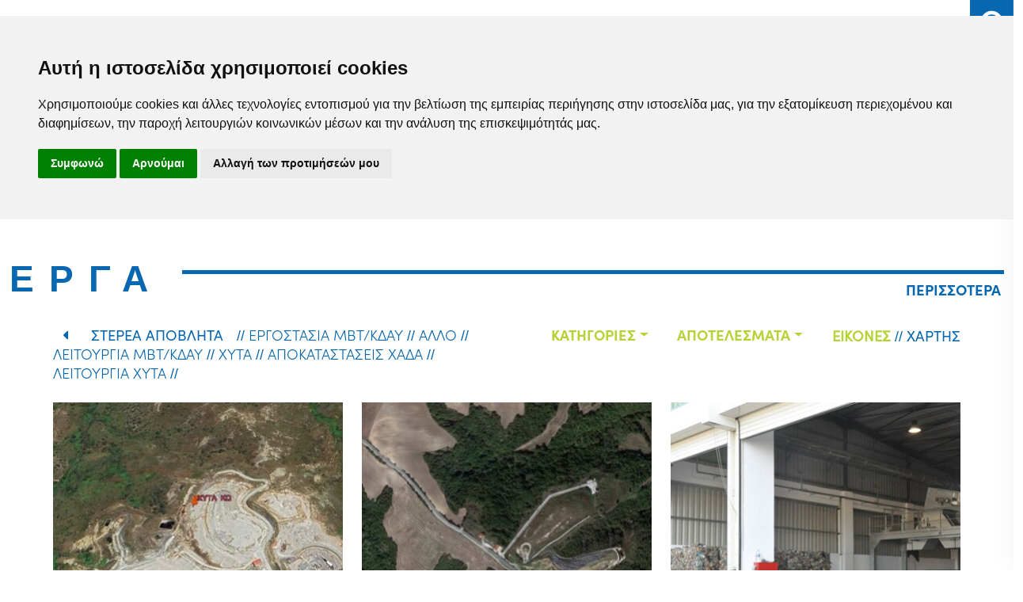

--- FILE ---
content_type: text/html; charset=UTF-8
request_url: https://www.thalis-es.gr/el/erga/sterea-apovlita/category/1/ergo/
body_size: 10658
content:
<!DOCTYPE html>
<html class="side-header-hamburguer-sidebar side-header-hamburguer-sidebar-right side-header-above side-header-hide side-header-right-no-reverse">
<head>
    <!-- Basic -->
    <meta charset="utf-8">
    <meta http-equiv="X-UA-Compatible" content="IE=edge">
    <title>Thalis E.S. - ΠΡΩΤΟΠΟΡΟΙ ΣΤΗΝ ΚΥΚΛΙΚΗ ΟΙΚΟΝΟΜΙΑ ΓΙΑ ΤΗΝ ΕΠΑΝΑΧΡΗΣΙΜΟΠΟΙΗΣΗ, ΑΝΑΚΤΗΣΗ, ΑΠΟΚΑΤΑΣΤΑΣΗ, ΑΞΙΟΠΟΙΗΣΗ</title>

    <meta name="keywords" content="Thalis E.S. - ΠΡΩΤΟΠΟΡΟΙ ΣΤΗΝ ΚΥΚΛΙΚΗ ΟΙΚΟΝΟΜΙΑ ΓΙΑ ΤΗΝ ΕΠΑΝΑΧΡΗΣΙΜΟΠΟΙΗΣΗ, ΑΝΑΚΤΗΣΗ, ΑΠΟΚΑΤΑΣΤΑΣΗ, ΑΞΙΟΠΟΙΗΣΗ" />
    <meta name="description" content="Thalis E.S. - ΠΡΩΤΟΠΟΡΟΙ ΣΤΗΝ ΚΥΚΛΙΚΗ ΟΙΚΟΝΟΜΙΑ ΓΙΑ ΤΗΝ ΕΠΑΝΑΧΡΗΣΙΜΟΠΟΙΗΣΗ, ΑΝΑΚΤΗΣΗ, ΑΠΟΚΑΤΑΣΤΑΣΗ, ΑΞΙΟΠΟΙΗΣΗ">
    <meta name="author" content="Thalis E.S. - ΠΡΩΤΟΠΟΡΟΙ ΣΤΗΝ ΚΥΚΛΙΚΗ ΟΙΚΟΝΟΜΙΑ ΓΙΑ ΤΗΝ ΕΠΑΝΑΧΡΗΣΙΜΟΠΟΙΗΣΗ, ΑΝΑΚΤΗΣΗ, ΑΠΟΚΑΤΑΣΤΑΣΗ, ΑΞΙΟΠΟΙΗΣΗ">

    <meta name="robots" content="all,follow,index">

    <meta property="og:title" content="Thalis E.S. - ΠΡΩΤΟΠΟΡΟΙ ΣΤΗΝ ΚΥΚΛΙΚΗ ΟΙΚΟΝΟΜΙΑ ΓΙΑ ΤΗΝ ΕΠΑΝΑΧΡΗΣΙΜΟΠΟΙΗΣΗ, ΑΝΑΚΤΗΣΗ, ΑΠΟΚΑΤΑΣΤΑΣΗ, ΑΞΙΟΠΟΙΗΣΗ"/>
    <meta property="og:type" content="website"/>
    <meta property="og:image" content="https://thalis-es.gr/images/og-image-thalis.PNG"/>
    <meta property="og:url" content="https://thalis-es.gr/"/>
    <meta property="og:description" content="Thalis E.S. - ΠΡΩΤΟΠΟΡΟΙ ΣΤΗΝ ΚΥΚΛΙΚΗ ΟΙΚΟΝΟΜΙΑ ΓΙΑ ΤΗΝ ΕΠΑΝΑΧΡΗΣΙΜΟΠΟΙΗΣΗ, ΑΝΑΚΤΗΣΗ, ΑΠΟΚΑΤΑΣΤΑΣΗ, ΑΞΙΟΠΟΙΗΣΗ"/>



    <!-- Favicon -->
    <link rel="apple-touch-icon" sizes="180x180" href="/apple-touch-icon.png">
    <link rel="icon" type="image/png" sizes="32x32" href="/favicon-32x32.png">
    <link rel="icon" type="image/png" sizes="16x16" href="/favicon-16x16.png">
    <link rel="manifest" href="/site.webmanifest">
    <!-- Mobile Metas -->
    <meta name="viewport" content="width=device-width, initial-scale=1, minimum-scale=1.0, shrink-to-fit=no">
    <!-- Web Fonts  -->

    <link rel="stylesheet" href="/css/theme.css">
    <link rel="stylesheet" href="/css/theme-elements.css">
    <link rel="stylesheet" href="/vendor/bootstrap/css/bootstrap.min.css">
    <link rel="stylesheet" href="/vendor/fontawesome-free/css/all.min.css">
    <link rel="stylesheet" href="/vendor/animate/animate.compat.css">

    <link rel="stylesheet" href="/vendor/owl.carousel/assets/owl.carousel.min.css">
    <link rel="stylesheet" href="/vendor/owl.carousel/assets/owl.theme.default.min.css">
    <link rel="stylesheet" href="/vendor/magnific-popup/magnific-popup.min.css">
    <!-- Theme CSS -->


    <!-- Theme Custom CSS -->
    <link rel="stylesheet" href="/css/main.css?id=1769005784">
    <link rel="stylesheet" href="/css/custom.css?id=1769005784">
    <link rel="stylesheet" href="/css/responsive.css?id=1769005784">


    <link rel="stylesheet" type="text/css" href="/css/sofiaPro.css">
    <!-- Head Libs -->




</head>

<script type="text/javascript" src="//www.freeprivacypolicy.com/public/cookie-consent/4.1.0/cookie-consent.js" charset="UTF-8"></script>
<script type="text/javascript" charset="UTF-8">
    document.addEventListener('DOMContentLoaded', function () {
        cookieconsent.run({"notice_banner_type":"headline","consent_type":"express","palette":"light","language":"el","page_load_consent_levels":["strictly-necessary"],"notice_banner_reject_button_hide":false,"preferences_center_close_button_hide":false,"page_refresh_confirmation_buttons":false,"website_name":"Thalis-es.gr","website_privacy_policy_url":"https://thalis-es.gr/el/gdpr/"});
    });
</script>




<!-- Google tag (gtag.js) -->
<script type="text/plain" data-cookie-consent="tracking" async src="https://www.googletagmanager.com/gtag/js?id=G-76SGDCWLGW"></script>
<script type="text/plain" data-cookie-consent="tracking" >
    window.dataLayer = window.dataLayer || [];
    function gtag(){dataLayer.push(arguments);}
    gtag('js', new Date());

    gtag('config', 'G-76SGDCWLGW');
</script>

<script type="text/javascript"  data-cookie-consent="strictly-necessary" src="/vendor/modernizr/modernizr.min.js"></script>
<script type="text/javascript"  data-cookie-consent="strictly-necessary" src="/vendor/jquery/jquery.min.js"></script>



<header class="pt-sm-5 pt-3 pb-3">
    <div class="container">
        <div class="row">
            <div class="col-auto ">

                    <h1 class="text-primary text-wrap text-strong titleSpaced " >ΕΡΓΑ</h1>

            </div>
            <div class="col py-sm-1 py-md-1 py-lg-3">
                <div class="border-top border-5 border-primary fw-7">
                    <div class="text-end pt-2 lh-25">
                        <a class="tdn text-primary fw-7 py-0 lh-25 px-1 SofiaProBold" type="button" data-bs-toggle="collapse" href="#collapseExample" role="button" aria-expanded="false" aria-controls="collapseExample">
                             <span class="collapsed">ΠΕΡΙΣΣΟΤΕΡΑ</span>
                            <span class="expanded" style="color:#B3D135">ΛΙΓΟΤΕΡΑ</span>
                        </a>


                    </div>

                </div>
            </div>

        </div>
        <div class="collapse mt-2 mb-3" id="collapseExample">
            <div class="w-100">
                <div class="row">
                    
                    <div class="col">
                        <div class="card border-0 w-100 ml-0">
                            <div class="card-body p-0 w-100 ">
                                <h3 class="card-title">ΟΡΓΑΝΩΣΗ</h3>
                                <p class="card-text SofiaProLight 
small ">Κατασκευάζουμε και λειτουργούμε σύνθετα έργα που εξυπηρετούν βασικές ανάγκες των τοπικών κοινωνιών. Εκπονούμε ολοκληρωμένα επιχειρησιακά σχέδια εφαρμογής και διαχείρισης κινδύνων, επιλέγουμε αξιόπιστες ομάδες έργου όπου οι δεξιότητες είναι σε πλήρη αντιστοιχία με τις ανάγκες του έργου, οργανώνουμε τον αποτελεσματικό συντονισμό προμηθευτών και υπεργολάβων, χρησιμοποιούμε σύγχρονα εργαλεία πληροφορικής για τη συστηματική παρακολούθηση της εξέλιξης των εργασιών, διατηρούμε ανοικτούς διαύλους επικοινωνίας με τις αναθέτουσες αρχές και τους ωφελούμενους από το έργο.</p>
                            </div>
                        </div>
                    </div> 
                    <div class="col">
                        <div class="card border-0 w-100 ml-0">
                            <div class="card-body p-0 w-100 ">
                                <h3 class="card-title">ΠΟΙΟΤΗΤΑ</h3>
                                <p class="card-text SofiaProLight 
small ">Οι καλές πρακτικές ποιότητας υγιεινής, ασφάλειας και περιβαλλοντικής υπευθυνότητας αποτελούν ακρογωνιαίους λίθους της πολιτικής μας για την εκτέλεση των επιχειρηματικών δραστηριοτήτων μας και ειδικά στην κατασκευή και λειτουργία εγκαταστάσεων. Δεσμευόμαστε για συνεχή βελτίωση των λειτουργιών μας και διασφαλίζουμε την ποιοτική εκτέλεση των έργων καθώς εφαρμόζουμε ένα ολοκληρωμένο πιστοποιημένο σύστημα διαχείρισης. Η ασφάλεια είναι η ύψιστη προτεραιότητά μας και έχουμε υιοθετήσει τις βέλτιστες πρακτικές προάγοντας την ευθύνη για ατομική και συλλογική ασφάλεια στην εργασία.</p>
                            </div>
                        </div>
                    </div> 
                    <div class="col">
                        <div class="card border-0 w-100 ml-0">
                            <div class="card-body p-0 w-100 ">
                                <h3 class="card-title">ΑΠΟΤΕΛΕΣΜΑΤΑ</h3>
                                <p class="card-text SofiaProLight 
small ">Τα έργα μας ολοκληρώνονται σύμφωνα με το χρονοδιάγραμμα και τις προδιαγραφές, λειτουργούν με ασφάλεια και αξιοπιστία, καλύπτουν τις ανάγκες χιλιάδων νοικοκυριών σε όλη την Ελλάδα, συμβάλλουν στην περιβαλλοντική αναβάθμιση της χώρας και στην αντιμετώπιση των προκλήσεων της κλιματικής αλλαγής. Παράγουμε νέες αξίες και δημιουργούμε σταθερές θέσεις εργασίας. Μεγιστοποιούμε τις θετικές περιβαλλοντικές και κοινωνικές επιπτώσεις.</p>
                            </div>
                        </div>
                    </div>                 </div>
            </div>
            <div class="border-top border-5 mt-5 border-primary fw-7">
            </div>
        </div>
    </div>
</header>


<body data-plugin-page-transition>



<section class="body pb-5">
    <div class="body-overlay hamburger-close"></div>
    
<header id="header" class="side-header side-header-lg side-header-hide d-flex">
    <div class="header-body">
        <div class="header-container container d-flex h-100">
            <div class="header-column flex-lg-column justify-content-center h-100">
                <div class="header-row justify-content-end mt-4 pb-lg-3">
                    <ul class="noDecor list-group list-group-horizontal border-0" style="background-color: transparent">
                        <li class=" SofiaPro-Regular fz-24 list-group-item border-0 text-light lnSelector" style="background-color: transparent">
                            <a href="/el" target="" title="Ελληνικά" class="noDecor border-0 text-light " id="el">gr</a>
                        </li>
                        <li class=" SofiaPro-Regular fz-24 list-group-item border-0 text-light lnSelector" style="background-color: transparent">
                            <a href="/en" target="" title="English" class="noDecor border-0 text-light " id="en">en</a>
                        </li>
                        <li class=" SofiaPro-Regular fz-24 list-group-item border-0 text-light lnSelector" style="background-color: transparent">
                            <a href="https://www.linkedin.com/company/thalis-es-sa/" target="" title="English" class="noDecor border-0 text-light " id="en"><i class="fa-brands fa-linkedin-in"></i></a>
                            
                        </li>

                    </ul>

                </div>

                <div class="header-row header-row-side-header flex-row h-100 pb-5 ">
                    <button class="hamburguer-btn hamburguer-btn-side-header active" data-set-active="false" style="width: 40px;
    height: 40px;
    margin: 15px;
    background: #0767B1!important;">
									<span class="close">
										<span></span>
										<span></span>
									</span>
                    </button>
                    <div class="side-header-scrollable scrollable colored-slider" data-plugin-scrollable>
                        <div class="scrollable-content">
                            <div class="header-nav header-nav-links header-nav-links-side-header header-nav-links-vertical header-nav-links-vertical-expand header-nav-click-to-open align-self-start">
                                <div class="header-nav-main header-nav-main-square header-nav-main-dropdown-no-borders  pos-bottom">
                                    <nav>
                                        <ul class="nav nav-pills" id="mainNav">
                                            <li class="dropdown megamenu mb-3">

                                                <a
                                                        class="dropdown-item text-light SofiaProExtraLight MainMenu noDecor active "
                                                        href="/el/"

                                                > ΑΡΧΙΚΗ </a>

                                            </li>
                                            <li class="dropdown dropdown-mega megamenu mb-3">
                                                <a class="dropdown-item  text-light SofiaProExtraLight MainMenu noDecor"
                                                   href="/el/etairia/">
                                                    ΕΤΑΙΡΙΑ                                                </a>

                                            </li>
                                            <li class="dropdown dropdown-mega megamenu mb-3 noDecor">
                                                <a class="dropdown-item dropdown-toggle text-light SofiaProExtraLight MainMenu noDecor"
                                                   href="#" id="sectorsMenu" >
                                                    ΤΟΜΕΙΣ                                                    <i class="fa-solid fa-plus " id="sectorsMenuI" style="

                                                        font-size: 28px;
                                                        margin-left: 20px;
                                                        padding-top: 5px;
                                                    " ></i>

                                                </a>
                                                <ul class="dropdown-menu" style="background-color: transparent;">
                                                    <li class="dropdown dropdown-mega megamenu mb-3">
                                                                <a class="dropdown-item text-light SofiaProExtraLight MainMenu SubMenu noDecor" 
                                                                href="/el/tomeis/kyklos-nerou">
                                                                ΚΥΚΛΟΣ ΝΕΡΟΥ
                                                                </a></li><li class="dropdown dropdown-mega megamenu mb-3">
                                                                <a class="dropdown-item text-light SofiaProExtraLight MainMenu SubMenu noDecor" 
                                                                href="/el/tomeis/sterea-apovlita">
                                                                ΣΤΕΡΕΑ ΑΠΟΒΛΗΤΑ
                                                                </a></li><li class="dropdown dropdown-mega megamenu mb-3">
                                                                <a class="dropdown-item text-light SofiaProExtraLight MainMenu SubMenu noDecor" 
                                                                href="/el/tomeis/apokatastaseis-edafon">
                                                                ΑΠΟΚΑΤΑΣΤΑΣΕΙΣ ΕΔΑΦΩΝ
                                                                </a></li><li class="dropdown dropdown-mega megamenu mb-3">
                                                                <a class="dropdown-item text-light SofiaProExtraLight MainMenu SubMenu noDecor" 
                                                                href="/el/tomeis/energeia">
                                                                ΕΝΕΡΓΕΙΑ
                                                                </a></li>                                                </ul>
                                            </li>
                                            <li class="dropdown dropdown-mega megamenu mb-3">
                                                <a class="dropdown-item  text-light SofiaProExtraLight MainMenu noDecor"
                                                   href="/el/erga"> ΕΡΓΑ </a>

                                            </li>
                                            <li class="dropdown dropdown-mega megamenu mb-3">
                                                <a class="dropdown-item  text-light SofiaProExtraLight MainMenu noDecor"
                                                   href="/el/nea-anakoinoseis"> ΝΕΑ / ΑΝΑΚΟΙΝΩΣΕΙΣ </a>

                                            </li>
                                            <li class="dropdown dropdown-mega megamenu mb-3">
                                                <a class="dropdown-item  text-light SofiaProExtraLight MainMenu noDecor"
                                                   href="/el/epikoinonia"> ΕΠΙΚΟΙΝΩΝΙΑ </a>

                                            </li>
                                        </ul>
                                    </nav>
                                </div>
                            </div>
                        </div>
                    </div>
                </div>

            </div>
        </div>
    </div>
</header>
</div>

<button class="hamburguer-btn hamFixed hamburguer-btn-dark hamburguer-btn-sticky-dark"
        data-set-active="false" id="menu-button">
    <img src="/img/logoMenu.png" class="logoMenuScroll" style="display:none">
    <img src="/img/menuBtn.png" id="MenuCircle">
</button>


    <div role="main" class="main">
        <div class="container">
        <div class="row">
            <div class="col-lg-6">
                <div id="sectorsGroup">
                <ul id="portfolioPaginationFilter" class="nav nav-pills sort-source sort-source-style-3 justify-content-start sofiapro" data-sort-id="portfolio"  data-option-key="filter" data-plugin-options="{'layoutMode': 'fitRows'}" >
                    <li class="nav-item active z-999 sectorFilters" data-option-value="*" id="sectorFilter-All">
                        <a      id = "sectorFilterHref-All"
                                class="SofiaProRegular MetricsColor text-uppercase sectorSelector"
                                data-results="9"
                                data-sector="All"
                                data-sectorSEO="All"
                                href="#All"
                                data-bs-toggle="collapse"
                                data-activecategory = "All"
                                data-bs-parent="#sectorsGroup"
                                data-portfolioactive = "Pictures"
                                data-actionurl = "/projects/helpers/paginationHelper.php"
                        >ΟΛΑ</a>// </li>
                     <li class="nav-item filterLink z-999 pt-0 sectorFilters" data-option-value=".kyklos-nerou" 
                        id="sectorFilter-1">
                         <a     id = "sectorFilterCaret-1"
                                class="SofiaProRegular MetricsColor text-uppercase sectorSelector sectorFilterCaret"
                                data-results="9"
                                data-sector="All"
                                data-sectorSEO="All"
                                href="#All"
                                data-bs-toggle="collapse"
                                data-bs-parent="#sectorsGroup"
                                data-portfolioactive = "Pictures"
                                data-actionurl = "/projects/helpers/paginationHelper.php"
                                hidden
                        ><i class="fa-solid fa-caret-left"></i></a>
                        
                        <a 
                        id = "sectorFilterHref-1"
                        class="SofiaProRegular MetricsColor text-uppercase sectorSelector pt-0"   
                        data-sectorSEO="kyklos-nerou"                      
                        href="#kyklos-nerou" 
                        data-sector="1" 
                        data-results="9"  
                        data-activecategory = "All"
                        data-portfolioactive = "Pictures" 
                        data-actionurl = "/projects/helpers/paginationHelper.php" >ΚΥΚΛΟΣ ΝΕΡΟΥ
                        </a>
                        //
                       
                         <span hidden class="subCategoryFilters subCategory-1" data-subcategory="8" >
                                 <a 
                                        data-results="9"
                                        data-activecategory = "All"
                                        data-subcategory="8" 
                                        data-category="1"
                                        data-actionurl = "/projects/helpers/paginationHelper.php"
                                        class="SofiaProLight MetricsColor medium subSelector noDecor" 
                                        href="#"
                                        id = "subCategory-8"
                                        >ΔΙΚΤΥΑ ΥΔΡΕΥΣΗΣ/ΑΡΔΕΥΣΗΣ</a>  //   </span> <span hidden class="subCategoryFilters subCategory-1" data-subcategory="5" >
                                 <a 
                                        data-results="9"
                                        data-activecategory = "All"
                                        data-subcategory="5" 
                                        data-category="1"
                                        data-actionurl = "/projects/helpers/paginationHelper.php"
                                        class="SofiaProLight MetricsColor medium subSelector noDecor" 
                                        href="#"
                                        id = "subCategory-5"
                                        >ΕΓΚΑΤΑΣΤΑΣΕΙΣ ΕΠΕΞΕΡΓΑΣΙΑΣ ΛΥΜΑΤΩΝ</a>  //   </span> <span hidden class="subCategoryFilters subCategory-1" data-subcategory="10" >
                                 <a 
                                        data-results="9"
                                        data-activecategory = "All"
                                        data-subcategory="10" 
                                        data-category="1"
                                        data-actionurl = "/projects/helpers/paginationHelper.php"
                                        class="SofiaProLight MetricsColor medium subSelector noDecor" 
                                        href="#"
                                        id = "subCategory-10"
                                        >ΔΙΑΧΕΙΡΙΣΗ ΠΙΕΣΗΣ-ΤΗΛΕΕΛΕΓΧΟΣ-ΤΗΛΕΧΕΙΡΙΣΜΟΣ ΣΕ ΔΙΚΤΥΑ ΥΔΡΕΥΣΗΣ</a>  //   </span> <span hidden class="subCategoryFilters subCategory-1" data-subcategory="9" >
                                 <a 
                                        data-results="9"
                                        data-activecategory = "All"
                                        data-subcategory="9" 
                                        data-category="1"
                                        data-actionurl = "/projects/helpers/paginationHelper.php"
                                        class="SofiaProLight MetricsColor medium subSelector noDecor" 
                                        href="#"
                                        id = "subCategory-9"
                                        >ΔΙΚΤΥΑ ΑΠΟΧΕΤΕΥΣΗΣ-ΑΝΤΛΙΟΣΤΑΣΙΑ</a>  //   </span> <span hidden class="subCategoryFilters subCategory-1" data-subcategory="14" >
                                 <a 
                                        data-results="9"
                                        data-activecategory = "All"
                                        data-subcategory="14" 
                                        data-category="1"
                                        data-actionurl = "/projects/helpers/paginationHelper.php"
                                        class="SofiaProLight MetricsColor medium subSelector noDecor" 
                                        href="#"
                                        id = "subCategory-14"
                                        >ΛΕΙΤΟΥΡΓΙΑ&ΣΥΝΤΗΡΗΣΗ ΕΓΚΑΤΑΣΤΑΣΕΩΝ ΚΥΚΛΟΥ ΝΕΡΟΥ</a>  //   </span> <span hidden class="subCategoryFilters subCategory-1" data-subcategory="13" >
                                 <a 
                                        data-results="9"
                                        data-activecategory = "All"
                                        data-subcategory="13" 
                                        data-category="1"
                                        data-actionurl = "/projects/helpers/paginationHelper.php"
                                        class="SofiaProLight MetricsColor medium subSelector noDecor" 
                                        href="#"
                                        id = "subCategory-13"
                                        >ΕΞΟΙΚΟΝΟΜΗΣΗ</a>  //   </span> <span hidden class="subCategoryFilters subCategory-1" data-subcategory="18" >
                                 <a 
                                        data-results="9"
                                        data-activecategory = "All"
                                        data-subcategory="18" 
                                        data-category="1"
                                        data-actionurl = "/projects/helpers/paginationHelper.php"
                                        class="SofiaProLight MetricsColor medium subSelector noDecor" 
                                        href="#"
                                        id = "subCategory-18"
                                        >ΑΛΛΟ</a>  //   </span> <span hidden class="subCategoryFilters subCategory-1" data-subcategory="6" >
                                 <a 
                                        data-results="9"
                                        data-activecategory = "All"
                                        data-subcategory="6" 
                                        data-category="1"
                                        data-actionurl = "/projects/helpers/paginationHelper.php"
                                        class="SofiaProLight MetricsColor medium subSelector noDecor" 
                                        href="#"
                                        id = "subCategory-6"
                                        >ΔΙΥΛΙΣΤΗΡΙΑ ΝΕΡΟΥ</a>  //   </span>  

 
                        
                        </li> <li class="nav-item filterLink z-999 pt-0 sectorFilters" data-option-value=".sterea-apovlita" 
                        id="sectorFilter-2">
                         <a     id = "sectorFilterCaret-2"
                                class="SofiaProRegular MetricsColor text-uppercase sectorSelector sectorFilterCaret"
                                data-results="9"
                                data-sector="All"
                                data-sectorSEO="All"
                                href="#All"
                                data-bs-toggle="collapse"
                                data-bs-parent="#sectorsGroup"
                                data-portfolioactive = "Pictures"
                                data-actionurl = "/projects/helpers/paginationHelper.php"
                                hidden
                        ><i class="fa-solid fa-caret-left"></i></a>
                        
                        <a 
                        id = "sectorFilterHref-2"
                        class="SofiaProRegular MetricsColor text-uppercase sectorSelector pt-0"   
                        data-sectorSEO="sterea-apovlita"                      
                        href="#sterea-apovlita" 
                        data-sector="2" 
                        data-results="9"  
                        data-activecategory = "All"
                        data-portfolioactive = "Pictures" 
                        data-actionurl = "/projects/helpers/paginationHelper.php" >ΣΤΕΡΕΑ ΑΠΟΒΛΗΤΑ
                        </a>
                        //
                       
                         <span hidden class="subCategoryFilters subCategory-2" data-subcategory="3" >
                                 <a 
                                        data-results="9"
                                        data-activecategory = "All"
                                        data-subcategory="3" 
                                        data-category="2"
                                        data-actionurl = "/projects/helpers/paginationHelper.php"
                                        class="SofiaProLight MetricsColor medium subSelector noDecor" 
                                        href="#"
                                        id = "subCategory-3"
                                        >ΕΡΓΟΣΤΑΣΙΑ ΜΒΤ/ΚΔΑΥ</a>  //   </span> <span hidden class="subCategoryFilters subCategory-2" data-subcategory="18" >
                                 <a 
                                        data-results="9"
                                        data-activecategory = "All"
                                        data-subcategory="18" 
                                        data-category="2"
                                        data-actionurl = "/projects/helpers/paginationHelper.php"
                                        class="SofiaProLight MetricsColor medium subSelector noDecor" 
                                        href="#"
                                        id = "subCategory-18"
                                        >ΑΛΛΟ</a>  //   </span> <span hidden class="subCategoryFilters subCategory-2" data-subcategory="15" >
                                 <a 
                                        data-results="9"
                                        data-activecategory = "All"
                                        data-subcategory="15" 
                                        data-category="2"
                                        data-actionurl = "/projects/helpers/paginationHelper.php"
                                        class="SofiaProLight MetricsColor medium subSelector noDecor" 
                                        href="#"
                                        id = "subCategory-15"
                                        >ΛΕΙΤΟΥΡΓΙΑ ΜΒΤ/ΚΔΑΥ</a>  //   </span> <span hidden class="subCategoryFilters subCategory-2" data-subcategory="1" >
                                 <a 
                                        data-results="9"
                                        data-activecategory = "All"
                                        data-subcategory="1" 
                                        data-category="2"
                                        data-actionurl = "/projects/helpers/paginationHelper.php"
                                        class="SofiaProLight MetricsColor medium subSelector noDecor" 
                                        href="#"
                                        id = "subCategory-1"
                                        >ΧΥΤΑ</a>  //   </span> <span hidden class="subCategoryFilters subCategory-2" data-subcategory="2" >
                                 <a 
                                        data-results="9"
                                        data-activecategory = "All"
                                        data-subcategory="2" 
                                        data-category="2"
                                        data-actionurl = "/projects/helpers/paginationHelper.php"
                                        class="SofiaProLight MetricsColor medium subSelector noDecor" 
                                        href="#"
                                        id = "subCategory-2"
                                        >ΑΠΟΚΑΤΑΣΤΑΣΕΙΣ ΧΑΔΑ</a>  //   </span> <span hidden class="subCategoryFilters subCategory-2" data-subcategory="16" >
                                 <a 
                                        data-results="9"
                                        data-activecategory = "All"
                                        data-subcategory="16" 
                                        data-category="2"
                                        data-actionurl = "/projects/helpers/paginationHelper.php"
                                        class="SofiaProLight MetricsColor medium subSelector noDecor" 
                                        href="#"
                                        id = "subCategory-16"
                                        >ΛΕΙΤΟΥΡΓΙΑ ΧΥΤΑ</a>  //   </span>  

 
                        
                        </li> <li class="nav-item filterLink z-999 pt-0 sectorFilters" data-option-value=".apokatastaseis-edafon" 
                        id="sectorFilter-3">
                         <a     id = "sectorFilterCaret-3"
                                class="SofiaProRegular MetricsColor text-uppercase sectorSelector sectorFilterCaret"
                                data-results="9"
                                data-sector="All"
                                data-sectorSEO="All"
                                href="#All"
                                data-bs-toggle="collapse"
                                data-bs-parent="#sectorsGroup"
                                data-portfolioactive = "Pictures"
                                data-actionurl = "/projects/helpers/paginationHelper.php"
                                hidden
                        ><i class="fa-solid fa-caret-left"></i></a>
                        
                        <a 
                        id = "sectorFilterHref-3"
                        class="SofiaProRegular MetricsColor text-uppercase sectorSelector pt-0"   
                        data-sectorSEO="apokatastaseis-edafon"                      
                        href="#apokatastaseis-edafon" 
                        data-sector="3" 
                        data-results="9"  
                        data-activecategory = "All"
                        data-portfolioactive = "Pictures" 
                        data-actionurl = "/projects/helpers/paginationHelper.php" >ΑΠΟΚΑΤΑΣΤΑΣΕΙΣ ΕΔΑΦΩΝ
                        </a>
                        //
                       
                         <span hidden class="subCategoryFilters subCategory-3" data-subcategory="4" >
                                 <a 
                                        data-results="9"
                                        data-activecategory = "All"
                                        data-subcategory="4" 
                                        data-category="3"
                                        data-actionurl = "/projects/helpers/paginationHelper.php"
                                        class="SofiaProLight MetricsColor medium subSelector noDecor" 
                                        href="#"
                                        id = "subCategory-4"
                                        >ΑΠΟΡΡΥΠΑΝΣΕΙΣ-ΕΞΥΓΙΑΝΣΕΙΣ</a>  //   </span> <span hidden class="subCategoryFilters subCategory-3" data-subcategory="2" >
                                 <a 
                                        data-results="9"
                                        data-activecategory = "All"
                                        data-subcategory="2" 
                                        data-category="3"
                                        data-actionurl = "/projects/helpers/paginationHelper.php"
                                        class="SofiaProLight MetricsColor medium subSelector noDecor" 
                                        href="#"
                                        id = "subCategory-2"
                                        >ΑΠΟΚΑΤΑΣΤΑΣΕΙΣ ΧΑΔΑ</a>  //   </span>  

 
                        
                        </li> <li class="nav-item filterLink z-999 pt-0 sectorFilters" data-option-value=".energeia" 
                        id="sectorFilter-4">
                         <a     id = "sectorFilterCaret-4"
                                class="SofiaProRegular MetricsColor text-uppercase sectorSelector sectorFilterCaret"
                                data-results="9"
                                data-sector="All"
                                data-sectorSEO="All"
                                href="#All"
                                data-bs-toggle="collapse"
                                data-bs-parent="#sectorsGroup"
                                data-portfolioactive = "Pictures"
                                data-actionurl = "/projects/helpers/paginationHelper.php"
                                hidden
                        ><i class="fa-solid fa-caret-left"></i></a>
                        
                        <a 
                        id = "sectorFilterHref-4"
                        class="SofiaProRegular MetricsColor text-uppercase sectorSelector pt-0"   
                        data-sectorSEO="energeia"                      
                        href="#energeia" 
                        data-sector="4" 
                        data-results="9"  
                        data-activecategory = "All"
                        data-portfolioactive = "Pictures" 
                        data-actionurl = "/projects/helpers/paginationHelper.php" >ΕΝΕΡΓΕΙΑ
                        </a>
                        //
                       
                         <span hidden class="subCategoryFilters subCategory-4" data-subcategory="12" >
                                 <a 
                                        data-results="9"
                                        data-activecategory = "All"
                                        data-subcategory="12" 
                                        data-category="4"
                                        data-actionurl = "/projects/helpers/paginationHelper.php"
                                        class="SofiaProLight MetricsColor medium subSelector noDecor" 
                                        href="#"
                                        id = "subCategory-12"
                                        >ΒΙΟΑΕΡΙΟ</a>  //   </span> <span hidden class="subCategoryFilters subCategory-4" data-subcategory="11" >
                                 <a 
                                        data-results="9"
                                        data-activecategory = "All"
                                        data-subcategory="11" 
                                        data-category="4"
                                        data-actionurl = "/projects/helpers/paginationHelper.php"
                                        class="SofiaProLight MetricsColor medium subSelector noDecor" 
                                        href="#"
                                        id = "subCategory-11"
                                        >ΦΩΤΟΒΟΛΤΑΪΚΑ</a>  //   </span> <span hidden class="subCategoryFilters subCategory-4" data-subcategory="22" >
                                 <a 
                                        data-results="9"
                                        data-activecategory = "All"
                                        data-subcategory="22" 
                                        data-category="4"
                                        data-actionurl = "/projects/helpers/paginationHelper.php"
                                        class="SofiaProLight MetricsColor medium subSelector noDecor" 
                                        href="#"
                                        id = "subCategory-22"
                                        >ΕΝΕΡΓΕΙΑΚΗ ΑΝΑΒΑΘΜΙΣΗ ΔΙΚΤΥΟΥ ΗΛΕΚΤΡΟΦΩΤΙΣΜΟΥ</a>  //   </span>  

 
                        
                        </li> <li class="nav-item filterLink z-999 pt-0 sectorFilters" data-option-value=".allo" 
                        id="sectorFilter-5">
                         <a     id = "sectorFilterCaret-5"
                                class="SofiaProRegular MetricsColor text-uppercase sectorSelector sectorFilterCaret"
                                data-results="9"
                                data-sector="All"
                                data-sectorSEO="All"
                                href="#All"
                                data-bs-toggle="collapse"
                                data-bs-parent="#sectorsGroup"
                                data-portfolioactive = "Pictures"
                                data-actionurl = "/projects/helpers/paginationHelper.php"
                                hidden
                        ><i class="fa-solid fa-caret-left"></i></a>
                        
                        <a 
                        id = "sectorFilterHref-5"
                        class="SofiaProRegular MetricsColor text-uppercase sectorSelector pt-0"   
                        data-sectorSEO="allo"                      
                        href="#allo" 
                        data-sector="5" 
                        data-results="9"  
                        data-activecategory = "All"
                        data-portfolioactive = "Pictures" 
                        data-actionurl = "/projects/helpers/paginationHelper.php" >ΑΛΛΟ
                        </a>
                        
                       
                         <span hidden class="subCategoryFilters subCategory-5" data-subcategory="18" >
                                 <a 
                                        data-results="9"
                                        data-activecategory = "All"
                                        data-subcategory="18" 
                                        data-category="5"
                                        data-actionurl = "/projects/helpers/paginationHelper.php"
                                        class="SofiaProLight MetricsColor medium subSelector noDecor" 
                                        href="#"
                                        id = "subCategory-18"
                                        >ΑΛΛΟ</a>  //   </span> <span hidden class="subCategoryFilters subCategory-5" data-subcategory="21" >
                                 <a 
                                        data-results="9"
                                        data-activecategory = "All"
                                        data-subcategory="21" 
                                        data-category="5"
                                        data-actionurl = "/projects/helpers/paginationHelper.php"
                                        class="SofiaProLight MetricsColor medium subSelector noDecor" 
                                        href="#"
                                        id = "subCategory-21"
                                        >ΕΞΥΠΝΗ ΠΟΛΗ</a>  //   </span>  

 
                        
                        </li>                </ul>
                </div>
            </div>
            <div class="col-lg-2">
                <div class="dropdown text-end  lh-25">
                    <a class="tdn text-success fw-7 dropdown-toggle py-0 lh-25 px-1 SofiaProBold" type="button" id="categories-menu" data-bs-toggle="dropdown" aria-haspopup="true" aria-expanded="false" data-activeurl = "www.thalis-es.gr/el/erga/sterea-apovlita/category/All">ΚΑΤΗΓΟΡΙΕΣ</a>
                    <div class="dropdown-menu text-end border-0 py-0 mt-0" aria-labelledby="dropdown-top-menu">
                        <a class="dropdown-item py-0 px-3 fw-7 SofiaProBold categorySort active" data-activesubs = "All" data-results="1000000000000" data-active = "All" href="#" data-activecategory = "All" id="category-All" >ΟΛΑ</a>
                        <a class="dropdown-item py-0 px-3 fw-7 SofiaProBold categorySort " data-results="9" data-activesector = "All" data-activesubs = "All" href="#" data-activecategory = "1" data-activeurl = "www.thalis-es.gr/el/erga/sterea-apovlita/category/1" id="category-1" >ΕΡΓΟ</a>
                        <a class="dropdown-item py-0 px-3 fw-7 SofiaProBold categorySort" data-activesubs = "All" data-results="9" data-activesector = "All" href="#" data-activecategory = "2" id="category-2" data-activeurl = "www.thalis-es.gr/el/erga/sterea-apovlita/category/1">ΥΠΗΡΕΣΙΑ</a>
                        <a class="dropdown-item py-0 px-3 fw-7 SofiaProBold categorySort" data-activesubs = "All" data-results="9" data-activesector = "All" href="#" data-activecategory = "3" id="category-3" data-activeurl = "www.thalis-es.gr/el/erga/sterea-apovlita/category/1">ΠΡΟΜΗΘΕΙΑ</a>
                        <a class="dropdown-item py-0 px-3 fw-7 SofiaProBold categorySort" data-activesubs = "All" data-results="9" data-activesector = "All" href="#" data-activecategory = "4" id="category-4" data-activeurl = "www.thalis-es.gr/el/erga/sterea-apovlita/category/1">ΜΙΚΤΟ</a>

                    </div>
                </div>
            </div>

            <div class="col-lg-2 ">
                <div class="dropdown text-end lh-25">
                    <a class="tdn text-success fw-7 dropdown-toggle py-0 lh-25 px-1 SofiaProBold" type="button" id="dropdown-top-menu" data-bs-toggle="dropdown" aria-haspopup="true" aria-expanded="false">ΑΠΟΤΕΛΕΣΜΑΤΑ</a>
                    <div class="dropdown-menu text-end border-0 py-0 mt-0" aria-labelledby="dropdown-top-menu">
                        <a class="dropdown-item py-0 px-3 fw-7 SofiaProBold resultsSort active" data-results="9" data-activesector = "All" data-activesubs = "All" href="#" data-activecategory = "All" >9</a>
                        <a class="dropdown-item py-0 px-3 fw-7 SofiaProBold resultsSort" data-activesubs = "All" data-results="15" data-activesector = "All" data-activecategory = "All" data-activecategory = href="#">15</a>
                        <a class="dropdown-item py-0 px-3 fw-7 SofiaProBold resultsSort" data-activesubs = "All" data-results="30" data-activesector = "All" data-activecategory = "All" href="#">30</a>
                        <a class="dropdown-item py-0 px-3 fw-7 SofiaProBold resultsSort" data-activesubs = "All" data-results="1000000000000" data-activesector = "All" data-activecategory = "All" href="#">ΟΛΑ</a>
                    </div>
                </div>
            </div>
            <div class="col-lg-2 text-end portfolioChange">
                <a id="PortfolioPictures" class="portfolioSelector SofiaProRegular MetricsColor text-uppercase  noDecor active text-success" data-portfolioactive = "Pictures" data-actionurl = "/projects/helpers/paginationHelper.php" href="#pictures">ΕΙΚΟΝΕΣ</a> //
                <a id="PortfolioMaps" data-actionurl = "/mapsResponse.php" class=" portfolioSelector SofiaProRegular MetricsColor text-uppercase  noDecor" data-portfolioactive = "Maps" href="#map">ΧΑΡΤΗΣ</a>
            </div>
        </div>
        </div>
        <section class="py-4 ST p-0" id="portfolioContainer">
            <div class="container">
                <div class="row justify-content-center">
                    <div class="col-md-12 col-10">
                        <div id="Slider" class="carousel slide sliderErga" data-bs-interval="false" data-bs-ride="carousel">
                            <div class="carousel-inner fw-3">

                                <div id="resp">
                                    <div id="spinner-div" class="pt-5">
                                        <div class="spinner-border text-primary" role="status" style="display: none">
                                        </div>
                                    </div>

                           </div>                                </div>
                            <button class="carousel-control-prev erga-prev" type="button" data-bs-target="#Slider" data-bs-slide="prev">
                                <span class="carousel-control-prev-icon" aria-hidden="true"></span>
                                <span class="visually-hidden">Previous</span>
                            </button>
                            <button class="carousel-control-next erga-next" type="button" data-bs-target="#Slider" data-bs-slide="next">
                                <span class="carousel-control-next-icon" aria-hidden="true"></span>
                                <span class="visually-hidden">Next</span>
                            </button>
                        </div>
                    </div>
                </div>
            </div>
        </section>

     


    </div>

</section>
<footer id="footerMob" class="d-none">
    <div class="row">
        <div class="row justify-content-center text-center text-lg-start py-4 mt-4">

            <div class="col-lg-auto appear-animation animated fadeInRightShorter appear-animation-visible" data-appear-animation="fadeInRightShorter" data-appear-animation-delay="400" style="animation-delay: 400ms;">
                <div class="feature-box feature-box-style-2 d-block d-lg-flex">



                    <ul class="list-unstyled">
                        <li class="list-item me-4 mb-2">
                            <h5 class="font-white  text-light mb-0">Follow Thalis</h5>
                        </li>
                        <li class="list-item me-4 mb-2">
                            <a href="https://www.linkedin.com/company/thalis-es-sa/" target="_blank" class="text-light noDecor fz-15" title="LinkedIn"><i class="me-1 fab fa-linkedin noDecor"></i>LinkedIn</a>
                        </li>
                        <li class="list-item me-4 mb-2">
                            <a href="https://www.youtube.com/@Thalis_E.S/videos" target="_blank" class="text-light noDecor fz-15" title="Youtube"><i class="me-1 fab fa-youtube noDecor"></i>Youtube</a>
                        </li>
                    </ul>

                </div>
            </div>
        </div>
        <hr class="bg-color-light opacity-1">
    </div>
    <div class="row" >
        <div class="container-fluid noDecor pt-4">
            <div class="row">

                <div class="col-sm-6 col-md-6 col-6 d-flex justify-content-start">
                    <a href="/el/">
                    <img src="/icons/logoWhite.png" class="logoMob">
                    </a>
                </div>
                <div class="col-sm-6 col-md-6 col-6 d-flex justify-content-end footerLeaf">
                    <img src="/icons/fyto.png" class="leafMob">
                </div>
            </div>
            <div class="col-sm-12 col-md-6 mt-4">
                <div class="row" >
                    <p class="text-light SofiaProLight footerContacts" >ΕΡΜΟΥ 25 | ΝΕΑ ΚΗΦΙΣΙΑ | ΑΘΗΝΑ | Τ.Κ. 14564</p>
                </div>
                <div class="row" >
                    <p class="text-light SofiaProLight footerContacts" >
                        <a class="text-light noDecor" href="tel:00302103810866">? +30 210 3810866</a> |
                        <a class="text-light noDecor" href="fax:00302103212333">F +302103212333</a> |
                    </p>
                </div>
                <div class="row" >
                    <p class="text-light SofiaProLight footerContacts" >
                        <a class="text-light noDecor" href="mailto:info@thalis-es.gr">? info@thalis-es.gr</a>
                    </p>
                </div>
                <div class="row" >
                    <p class="text-light SofiaProLight footerContacts" >
                        ΑΡΙΘΜΟΣ ΓΕΜΗ : 004495201000
                    </p>
                </div>

            </div>

        </div>
        <hr class="heading-border-xl mt-4 footerBorder">

        <div class="row" >
            <div class="container-fluid noDecor pt-0">
                <h1 class="ls-20 info "><strong class="font-weight-extra-bold"><p></p>ΠΛΗΡΟΦΟΡΙΕΣ</strong></h1>
            </div>
        </div>
        <div class="row" >
            <div class="container-fluid noDecor pt-0">
                <div class="row">
                    <div class="col-sm-6 col-md-6 col-6">
                        <ul class="SofiaProLight footerLinks "  >
                            <li><a class="text-light noDecor fz-15" href="/el/theseis-ergasias/">ΘΕΣΕΙΣ ΕΡΓΑΣΙΑΣ</a></li>
                            <li><a class="text-light noDecor fz-15" href="/el/oikonomika-stoixeia/">ΘΕΣΕΙΣ ΕΡΓΑΣΙΑΣ                                    </span> <a href="tel:+302103810866" class="text-light noDecor">+30 210 3810866</a></li>
                                <li class="list-inline-item m-0 text-light noDecor"><span class="fw-7">F</span> <a href="tel:+302103212333" class="text-light noDecor">+302103212333</a></li>
                                <li class="list-inline-item m-0 text-light noDecor"><span class="fw-7">E</span> <a href="mailto:info@thalis-es.gr" class="text-light noDecor">info@thalis-es.gr</a></li>
                            </ul>
                        </div>
                    </div>
                    <div class="py-2">

                            <p class="text-light SofiaProLight " >
                                ??????? ???? : 004495201000
                            </p>

                        <p class="mb-1">&copy;  Thalis-es.gr</p>
                        <ul class="list-inline list mb-2">
                            <li class="list-inline-item me-0">Development by John Badouvas</li>
                            <li class="list-inline-item me-0">Design by Lazy snail</li>
                            <li class="list-inline-item me-0"><a href="#" id="open_preferences_center">Update cookies preferences</a></li>



                        </ul>
                    </div>



                </div>
            </div>
            <div class="col-lg-6 ps-lg-5">
                <div class="py-3"><h2 class="ls-20 info fw-7"></h2></div>
                <div class="row m-0">
                    <div class="col-lg-6 py-lg-3 px-xxl-5 px-lg-3 px-0">
                        <ul class="list-unstyled mb-0">
                            <li class="pb-2 mb-1"><a href="https://careers.moh.gr/search/?q=thalis" class="text-white tdn"></a></li>
                            <li class="pb-2 mb-1"><a href="//" class="text-white tdn"></a></li>
                            <li class="pb-2 mb-1"><a href="//" class="text-white tdn"></a></li>
                            <li class="pb-2 mb-1"><a href="#" class="text-white tdn"></a></li>
                        </ul>
                    </div>
                    <div class="col-lg-6 py-lg-3 px-xxl-5 px-lg-3 px-0">
                        <ul class="list-unstyled mb-0">
                            <li class="pb-2 mb-1"><a href="//" class="text-white tdn"></a></li>
                            <li class="pb-2 mb-1"><a href="//" class="text-white tdn"></a></li>
                        </ul>
                    </div>
                </div>
            </div>
        </div>


        <div class="footer-copyright bg-transparent mt-5">
            <div class="container container-xl-custom">
                <hr class="bg-color-light opacity-1 w-100">
                <div class="row">
                    <div class="col mt-4 mb-4 pb-5">
                        <div class="text-center text-color-grey text-3 mb-0">
                            <a href="https://www.linkedin.com/company/thalis-es-sa/">
                                <i class="fa-brands fa-linkedin-in fa-2x"></i>
                            </a>
                        </div>
                    </div>
                </div>
            </div>
        </div>
    </div>



</footer>

<footer class="" id="footer">
    <div class="row justify-content-center text-center text-lg-start py-4 mt-4">

        <div class="col-lg-auto appear-animation animated fadeInRightShorter appear-animation-visible" data-appear-animation="fadeInRightShorter" data-appear-animation-delay="400" style="animation-delay: 400ms;">
            <div class="feature-box feature-box-style-2 d-block d-lg-flex">



                <ul class="list-inline">
                    <li class="list-inline-item me-4">
                        <h5 class="font-white  text-light mb-0">Follow Thalis :</h5>
                    </li>
                    <li class="list-inline-item me-4">
                        <a href="https://www.linkedin.com/company/thalis-es-sa/" target="_blank" class="text-color-light font-weight-semibold noDecor" title="LinkedIn"><i class="me-1 fab fa-linkedin noDecor"></i>LinkedIn</a>
                    </li>
                    <li class="list-inline-item me-4">
                        <a href="https://www.youtube.com/@Thalis_E.S/videos" target="_blank" class="text-color-light font-weight-semibold noDecor" title="Youtube"><i class="me-1 fab fa-youtube noDecor"></i>Youtube</a>
                    </li>
                </ul>

            </div>
        </div>
    </div>

    <hr class="bg-color-light opacity-1" >

    <div class="container-fluid p-0 mt-5 footerMax noDecor" style="transform: scale(0.9);">
        <div class="row" >

            <div class="col-md-12">
                <img src="/icons/logoWhite.png">
            </div>
        </div>
        <div class="row  ">
            <div class="col-md-6 col-lg-6 col-xxl-8 mt-4  mt-4 " style="max-width: 1065px">
                <div class="col">
                    <hr class="heading-border-xl" style="background:#fff;height:5px;max-width: 97%;/* margin-top: 33px; */opacity:1">
                </div>
                <div class="row">
                    <div class="col-md-10 col-sm-6" style="margin-top: 75px;">
                        <p class="text-light SofiaProLight footerContacts" >ΕΡΜΟΥ 25 | ΝΕΑ ΚΗΦΙΣΙΑ | ΑΘΗΝΑ | Τ.Κ. 14564</p>
                        <p class="text-light SofiaProLight footerContacts" >
                            <a class="text-light noDecor" href="tel:00302103810866">Τ +30 210 3810866</a> |
                            <a class="text-light noDecor" href="fax:00302103212333">F +302103212333</a> |
                            <a class="text-light noDecor" href="mailto:info@thalis-es.gr">Ε info@thalis-es.gr</a>
                        </p>
                    </div>
                    <div class="col-md-2" style="margin-top: 75px;">
                        <img src="/icons/fyto.png" style="height: 120px;width: 95px;     margin-left: 2rem;"/>
                    </div>
                </div>
                <div class="row">
                    <div class="col-md-9 col-sm-6" >
                        <div class="mb-1" >
                            <p class="text-light SofiaProLight footerContacts" >
                                ΑΡΙΘΜΟΣ ΓΕΜΗ : 004495201000
                            </p>
                        </div>
                        <p class="text-light SofiaProLight footerContacts" >© 2026 Thalis-es.gr</p>
                        <p class="text-light SofiaProLight footerContacts" >Development by John Badouvas | Design by Lazy snail
                        </p>
                        <p class="text-light SofiaProLight footerContacts" ><a href="#" id="open_preferences_center">Update cookies preferences</a>
                        </p>
                    </div>
                </div>

            </div>
            <div class="col-sm-4 mt-3  ">
                <div class="row w-100">
                    <h1 class="ls-20 info fw-7"><strong class="font-weight-extra-bold"><p></p>ΠΛΗΡΟΦΟΡΙΕΣ</strong></h1>
                </div>
                <div class="col">
                    <ul class="SofiaProLight footerLinks "  >
                        <li><a class="text-light noDecor" href="https://careers.moh.gr/search/?q=thalis">ΘΕΣΕΙΣ ΕΡΓΑΣΙΑΣ</a></li>
                        <li><a class="text-light noDecor" href="/el/oikonomika-stoixeia/">ΟΙΚΟΝΟΜΙΚΑ ΣΤΟΙΧΕΙΑ</a></li>
                        <li><a class="text-light noDecor" href="/el/pistopoiiseis-politikes/">ΠΙΣΤΟΠΟΙΗΣΕΙΣ - ΠΟΛΙΤΙΚΕΣ</a></li>
                        <li><a class="text-light noDecor" href="/el/epikoinonia/">ΕΠΙΚΟΙΝΩΝΙΑ</a></li>
                        <li><a class="text-light noDecor" href="/el/gdpr/">ΠΟΛΙΤΙΚΗ ΑΠΟΡΡΗΤΟΥ (GDPR)</a></li>
                    </ul>
                </div>

            </div>
        </div>



    </div>

    </div>
</footer>


<!-- Vendor -->

<script type="text/javascript"  data-cookie-consent="strictly-necessary" src="/vendor/jquery.appear/jquery.appear.min.js"></script>
<script type="text/javascript"  data-cookie-consent="strictly-necessary" src="/vendor/jquery.easing/jquery.easing.min.js"></script>
<script type="text/javascript"  data-cookie-consent="strictly-necessary" src="/vendor/jquery.cookie/jquery.cookie.min.js"></script>
<script type="text/javascript"  data-cookie-consent="strictly-necessary" src="/vendor/bootstrap/js/bootstrap.bundle.min.js"></script>

<script type="text/javascript"  data-cookie-consent="strictly-necessary" src="/vendor/lazysizes/lazysizes.min.js"></script>

<script type="text/javascript"  data-cookie-consent="strictly-necessary"  src="/vendor/owl.carousel/owl.carousel.min.js"></script>
<script type="text/javascript"  data-cookie-consent="strictly-necessary"  src="/vendor/magnific-popup/jquery.magnific-popup.min.js"></script>
<script type="text/javascript"  data-cookie-consent="strictly-necessary"  src="/vendor/vide/jquery.vide.min.js"></script>
<script type="text/javascript"  data-cookie-consent="strictly-necessary"  src="/vendor/vivus/vivus.min.js"></script>
<script type="text/javascript"  data-cookie-consent="strictly-necessary"  src="/vendor/nanoscroller/jquery.nanoscroller.min.js"></script>

<link rel="stylesheet" href="/vendor/fontawesome-free/css/all.min.css">

<!-- Theme Base, Components and Settings -->
<script type="text/javascript"  data-cookie-consent="strictly-necessary"  src="/js/theme.js"></script>

<!-- Circle Flip Slideshow Script -->
<script script type="text/javascript"  data-cookie-consent="strictly-necessary"  src="/vendor/circle-flip-slideshow/js/jquery.flipshow.min.js"></script>
<!-- Current Page Views -->
<script script type="text/javascript"  data-cookie-consent="strictly-necessary"  src="/js/views/view.home.js"></script>

<!-- Theme Custom -->
<script script type="text/plain"  data-cookie-consent="strictly-necessary"  src="/js/custom.js"></script>

<!-- Theme Initialization Files -->
<script script type="text/plain"  data-cookie-consent="strictly-necessary"  src="/js/theme.init.js"></script>


</body>




</html>



<script>




    $(".sectorSelector").on('click', function(e) {

        e.preventDefault();
        var sectorID = $(this).data("sector");
        $(".sectorFilters").removeClass("active");
        $(this).parent().addClass("active");
        Filters(sectorID);
    });

    $(".subSelector").on('click', function(e) {
        e.preventDefault();
        var sectorID = $(this).data("category");
        var subs = $(this).data("subcategory");
        var category = $(this).data("activecategory");
        $(".subCategoryFilters").removeClass("subactive");

        var chunk = $(".subSelector").data("results");
        $(this).parent().addClass("subactive");
        $(".resultsSort").data("activesubs",subs);
        $(".categorySort").data("activesubs",subs);
        $("#spinner-div").show();
        var actionUrl =  $(".subSelector").data("actionurl");
        if ($(window).width() < 766) {

            chunk = "2";
        }
        $.ajax({
            type: "POST",
            url: actionUrl,
            data: {"sectorID" : sectorID, "subs":subs ,"category":category , "chunk":chunk, "ln" : "el" },// serializes the form's elements.

            success: function (responseText) {
                $("#resp").fadeOut("fast")
                $("#resp").html(responseText);
                $("#resp").fadeIn("slow");
            },
            complete: function () {
                $("#spinner-div").hide(); //Request is complete so hide spinner
            }

        });
        return false;

    });

    function Filters(sectorID){
        $('.sectorFilters').not('#sectorFilter-' + sectorID).hide();
        $('.subCategory-'+sectorID).removeAttr('hidden');
        $('#sectorFilterCaret-'+sectorID).removeAttr('hidden');
        var subs = $('.subCategory-'+sectorID).data("subcategory");
        var category = $('.sectorSelector').data("activecategory");

     //   var sectorID = $(this).data("sector");
        if (sectorID === "All"){
            $('.sectorFilters').show();
            $('.subCategoryFilters').attr("hidden",true);
            $('.sectorFilterCaret').attr("hidden",true);
            $(".categorySort").data("activesubs","All");
            $(".resultsSort").data("activesubs","All");
        }
        var chunk = $(".sectorSelector").data("results");
        var sectorSEO =$("#sectorFilterHref-"+sectorID).data("sectorseo");
        var portfolio = $(".sectorSelector").data("portfolioactive");
        var actionUrl = $(".sectorSelector").data("actionurl");
        $(".resultsSort").data("activesector",sectorID);
     //   $(".resultsSort").data("activesubs",subs);
     //   $(".resultsSort").data("activecategory",category);
        $(".categorySort").data("activesector",sectorID);
     //   $(".categorySort").data("activesubs",subs);
     //   $(".categorySort").data("activecategory",category);

        if ($(window).width() < 766) {

            chunk = "2";
        }
        $("#spinner-div").show();

        $.ajax({
            type: "POST",
            url: actionUrl,
            data: {"sectorID" : sectorID, "subs":"All" ,"category":category , "chunk":chunk, "ln" : "el" },// serializes the form's elements.

            success: function (responseText) {
                $("#resp").fadeOut("slow")
                $("#resp").html(responseText);
                $("#resp").fadeIn("slow");
                //const d = new Date();
                // const state = { 'page_id': d.getTime() };
                // const url = "//"+sectorSEO+"/";
                //
                //history.pushState(state, '', url);
                //alert(sectorSEO);
            },
            complete: function () {
                $("#spinner-div").hide(); //Request is complete so hide spinner
            }

        });
        return false;
    }

    $(".resultsSort").on('click', function() {
        var chunk = $(this).data("results");
        var sectorID = $(this).data("activesector");
        var subs = $(this).data("activesubs");

        var category = $('.sectorSelector').data("activecategory");
        $(".sectorSelector").data("results",chunk);
        $(".subSelector").data("results",chunk);
        $(".categorySort").data("results",chunk);
        $(".resultsSort").removeClass("active");
        $(this).addClass("active");
        $("#spinner-div").show();
        if ($(window).width() < 766) {

            chunk = "2";
        }
        $.ajax({
            type: "POST",
            url: '/projects/helpers/paginationHelper.php',
            data: {"sectorID" : sectorID, "subs":subs ,"category":category , "chunk":chunk,"ln" : "el" },// serializes the form's elements.

            success: function (responseText) {
                $("#resp").fadeOut("slow");
                $("#resp").html(responseText);
                $("#resp").fadeIn("slow");
            },
            complete: function () {
                $("#spinner-div").hide(); //Request is complete so hide spinner
            }

        });

    });

    $(".categorySort").on('click', function() {
        var chunk = $(this).data("results");
        var sectorID = $(this).data("activesector");
        var subs = $(this).data("activesubs");
        var category = $(this).data("activecategory");
var sectorSEO = $(this).data("activeurl");
        $(".sectorSelector").data("activecategory",category);

        $(".subSelector").data("activecategory",category);
        $(".categorySort").removeClass("active");
        $(this).addClass("active");
        $("#spinner-div").show();
        if ($(window).width() < 766) {

            chunk = "2";
        }
        $.ajax({
            type: "POST",
            url: '/projects/helpers/paginationHelper.php',
            data: {"sectorID" : sectorID, "subs":subs ,"category":category , "chunk":chunk,"ln" : "el" },// serializes the form's elements.

            success: function (responseText) {
                $("#resp").fadeOut("slow");
                $("#resp").html(responseText);
                $("#resp").fadeIn("slow");
                // const d = new Date();
                // const state = { 'page_id': d.getTime() };
                // const url = sectorSEO;
                //
                // history.pushState(state, '', url);
            },
            complete: function () {
                $("#spinner-div").hide(); //Request is complete so hide spinner
            }

        });

    });

    $(".portfolioSelector").on('click', function() {
        var portfolio = $(this).data("portfolioactive");
        var actionUrl = $(this).data("actionurl");
        $(".sectorSelector").data("portfolioactive",portfolio);
        $(".sectorSelector").data("actionurl",actionUrl);
        $(".subSelector").data("actionurl",actionUrl);
        if (portfolio == "Maps"){
            $("#portfolioContainer").removeClass("ST");
            $("#PortfolioPictures").removeClass("active");
            $("#PortfolioMaps").addClass("active");
            var chunk = "";
            $(".erga-next").fadeOut("slow");
            $(".erga-previous").fadeOut("slow");

        }
        else {
            $("#portfolioContainer").addClass("ST");
            $("#PortfolioPictures").addClass("active");
            $("#PortfolioMaps").removeClass("active");
            var chunk = "9";
            $(".erga-next").fadeIn("slow");
            $(".erga-previous").fadeIn("slow");
        }


        var sectorID = $(".resultsSort").data("activesector");
        var subs = $(".resultsSort").data("activesubs");
        var category = $(".categorySort").data("activecategory");
        if ($(window).width() < 766) {

            chunk = "2";
        }
        $("#spinner-div").show();
        $.ajax({
            type: "POST",
            url: actionUrl,
            data: {"sectorID" : sectorID,"subs":subs ,"category":category , "ln" : "el","chunk" : chunk },// serializes the form's elements.

            success: function (responseText) {
                $("#resp").fadeOut("slow")
                $("#resp").html(responseText);
                $("#resp").fadeIn("slow");
            },
            complete: function () {
                $("#spinner-div").hide(); //Request is complete so hide spinner
            }

        });

    });



    // window.onpopstate = function() {
    //     location.reload();
    // };

</script>

<style>
    #spinner-div {
        position: fixed;
        display: none;
        width: 100%;
        height: 100%;
        top: 0;
        left: 0;
        text-align: center;
        background-color: rgba(255, 255, 255, 0.8);
        z-index: 2;
    }

</style>

<link rel="stylesheet" href="/maps/leaflet.css"/>
<link rel="stylesheet" href="/maps/MarkerCluster.css"/>
<link rel="stylesheet" href="/maps/MarkerCluster.Default.css"/>


<script src="/maps/leaflet.js"></script>
<script src="/maps/leaflet.markercluster.js"></script>
<script type="text/javascript" src="/maps/leaflet-providers.js"></script>






<script type="text/javascript">
    document.title = "Thalis-E.S. - ΕΡΓΑ"
    $('#el').attr('href','/el/erga/');
    $('#en').attr('href','/en/projects/');
</script>

   
    <script>
            $('.categorySort').data("activesector",2);
            $('.sectorSelector').data("activeselector",2);
            
            $('.sectorFilters').not('#sectorFilter-2').hide();
            $('.subCategory-2').removeAttr('hidden');
            $('#sectorFilterCaret-2').removeAttr('hidden');
            $('#category-1').click();
            
    </script>


--- FILE ---
content_type: text/html; charset=UTF-8
request_url: https://www.thalis-es.gr/projects/helpers/paginationHelper.php
body_size: 3658
content:
<div class="carousel-item active"> <div class="row portfolio-list sort-destination" style="transition:.5s ease-in-out;"> 
                                       <div class="col-md-4 text-start col-lg-4 isotope-item ">
                                       
                                                <div class="portfolio-item">
                       
                            <a href="//www.thalis-es.gr/el/erga/sterea-apovlita/1739785107-erga-apokatastasis-apo-tin-purkagia-sto-xyta-ko-logo-katepeigontos."  class="text-decoration-none">
										<span class="thumb-info thumb-info-no-borders thumb-info-no-borders thumb-info-bottom-info thumb-info-bottom-info-dark thumb-info-bottom-info-dark-linear custom-thumb-info-style-1 border-radius-0">
											<span class="thumb-info-wrapper erga-thumbs">
												<img src="/projects/images/1739785107/365/ΧΥΤΑ ΚΩ_1.jpg" class="img-fluid border-radius-0" alt="">
                                                <div class="erga-caption">
                                                    <div class="container-fluid text-light erga-caption">
                                                Έργα αποκατάστασης από την πυρκαγιά στο ΧΥΤΑ Κω λόγω κατεπείγοντος.
                                                    </div>
                                                </div>
												<span class="thumb-info-title erga-title text-start">

													<span class="thumb-info-inner font-weight-bold line-height-2 text-4 mb-3">Έργα αποκατάστασης από την πυρκαγιά στο ΧΥΤΑ Κω λόγω κατεπείγοντος.</span>
													
												</span>
											</span>
										</span>
                            </a>
                        </div>
                                        </div>
                                       
                                       <div class="col-md-4 text-start col-lg-4 isotope-item ">
                                       
                                                <div class="portfolio-item">
                       
                            <a href="//www.thalis-es.gr/el/erga/sterea-apovlita/1676538086-epektasi-tou-xyta-2is-d.e-n.-pierias"  class="text-decoration-none">
										<span class="thumb-info thumb-info-no-borders thumb-info-no-borders thumb-info-bottom-info thumb-info-bottom-info-dark thumb-info-bottom-info-dark-linear custom-thumb-info-style-1 border-radius-0">
											<span class="thumb-info-wrapper erga-thumbs">
												<img src="/projects/images/1676538086/365/Καταγραφή.PNG" class="img-fluid border-radius-0" alt="">
                                                <div class="erga-caption">
                                                    <div class="container-fluid text-light erga-caption">
                                                Επέκταση του ΧΥΤΑ 2ης Δ.Ε Ν. Πιερίας
                                                    </div>
                                                </div>
												<span class="thumb-info-title erga-title text-start">

													<span class="thumb-info-inner font-weight-bold line-height-2 text-4 mb-3">Επέκταση του ΧΥΤΑ 2ης Δ.Ε Ν. Πιερίας</span>
													
												</span>
											</span>
										</span>
                            </a>
                        </div>
                                        </div>
                                       
                                       <div class="col-md-4 text-start col-lg-4 isotope-item ">
                                       
                                                <div class="portfolio-item">
                       
                            <a href="//www.thalis-es.gr/el/erga/sterea-apovlita/1663661287-monada-epexergasias-kai-anaktisis-apobliton--mea--irakleiou"  class="text-decoration-none">
										<span class="thumb-info thumb-info-no-borders thumb-info-no-borders thumb-info-bottom-info thumb-info-bottom-info-dark thumb-info-bottom-info-dark-linear custom-thumb-info-style-1 border-radius-0">
											<span class="thumb-info-wrapper erga-thumbs">
												<img src="/projects/images/1663661287/365/DSC_0209.JPG" class="img-fluid border-radius-0" alt="">
                                                <div class="erga-caption">
                                                    <div class="container-fluid text-light erga-caption">
                                                Μονάδα Επεξεργασίας και Ανάκτησης Αποβλήτων (ΜΕΑ) Ηρακλείου
                                                    </div>
                                                </div>
												<span class="thumb-info-title erga-title text-start">

													<span class="thumb-info-inner font-weight-bold line-height-2 text-4 mb-3">Μονάδα Επεξεργασίας και Ανάκτησης Αποβλήτων (ΜΕΑ) Ηρακλείου</span>
													
												</span>
											</span>
										</span>
                            </a>
                        </div>
                                        </div>
                                       
                                       <div class="col-md-4 text-start col-lg-4 isotope-item ">
                                       
                                                <div class="portfolio-item">
                       
                            <a href="//www.thalis-es.gr/el/erga/sterea-apovlita/1656422238-kataskeui-monadas-epexergasias-summeikton-kai-prodialegmenou-organikou--mea--p.e-xiou"  class="text-decoration-none">
										<span class="thumb-info thumb-info-no-borders thumb-info-no-borders thumb-info-bottom-info thumb-info-bottom-info-dark thumb-info-bottom-info-dark-linear custom-thumb-info-style-1 border-radius-0">
											<span class="thumb-info-wrapper erga-thumbs">
												<img src="/projects/images/1656422238/365/Καταγραφή.PNG" class="img-fluid border-radius-0" alt="">
                                                <div class="erga-caption">
                                                    <div class="container-fluid text-light erga-caption">
                                                Κατασκευή Μονάδας Επεξεργασίας Σύμμεικτων και Προδιαλεγμένου Οργανικού (ΜΕΑ) Π.Ε Χίου
                                                    </div>
                                                </div>
												<span class="thumb-info-title erga-title text-start">

													<span class="thumb-info-inner font-weight-bold line-height-2 text-4 mb-3">Κατασκευή Μονάδας Επεξεργασίας Σύμμεικτων και Προδιαλεγμένου Οργανικού (ΜΕΑ) Π.Ε Χίου</span>
													
												</span>
											</span>
										</span>
                            </a>
                        </div>
                                        </div>
                                       
                                       <div class="col-md-4 text-start col-lg-4 isotope-item ">
                                       
                                                <div class="portfolio-item">
                       
                            <a href="//www.thalis-es.gr/el/erga/sterea-apovlita/1656422049-egkatastasi-epexergasias-aporrimmaton-%2526-xyty-siteias"  class="text-decoration-none">
										<span class="thumb-info thumb-info-no-borders thumb-info-no-borders thumb-info-bottom-info thumb-info-bottom-info-dark thumb-info-bottom-info-dark-linear custom-thumb-info-style-1 border-radius-0">
											<span class="thumb-info-wrapper erga-thumbs">
												<img src="/projects/images/1656422049/365/IMG_20221117_095842.jpg" class="img-fluid border-radius-0" alt="">
                                                <div class="erga-caption">
                                                    <div class="container-fluid text-light erga-caption">
                                                Εγκατάσταση Επεξεργασίας Απορριμμάτων & ΧΥΤΥ Σητείας
                                                    </div>
                                                </div>
												<span class="thumb-info-title erga-title text-start">

													<span class="thumb-info-inner font-weight-bold line-height-2 text-4 mb-3">Εγκατάσταση Επεξεργασίας Απορριμμάτων & ΧΥΤΥ Σητείας</span>
													
												</span>
											</span>
										</span>
                            </a>
                        </div>
                                        </div>
                                       
                                       <div class="col-md-4 text-start col-lg-4 isotope-item ">
                                       
                                                <div class="portfolio-item">
                       
                            <a href="//www.thalis-es.gr/el/erga/sterea-apovlita/1655989242-epektasi-%25E2%2580%2593-anabathmisi-x.y.t-karbounariou--b-fasi-"  class="text-decoration-none">
										<span class="thumb-info thumb-info-no-borders thumb-info-no-borders thumb-info-bottom-info thumb-info-bottom-info-dark thumb-info-bottom-info-dark-linear custom-thumb-info-style-1 border-radius-0">
											<span class="thumb-info-wrapper erga-thumbs">
												<img src="/projects/images/1655989242/365/0-02-05-a7a22e4b4f9a301730f20098a01d238beb3c96a31d41e2d464f879f387be37b6_4bffbd3ed8d05d12.jpg" class="img-fluid border-radius-0" alt="">
                                                <div class="erga-caption">
                                                    <div class="container-fluid text-light erga-caption">
                                                Επέκταση – Αναβάθμιση Χ.Υ.Τ Καρβουναρίου (Β Φάση)
                                                    </div>
                                                </div>
												<span class="thumb-info-title erga-title text-start">

													<span class="thumb-info-inner font-weight-bold line-height-2 text-4 mb-3">Επέκταση – Αναβάθμιση Χ.Υ.Τ Καρβουναρίου (Β Φάση)</span>
													
												</span>
											</span>
										</span>
                            </a>
                        </div>
                                        </div>
                                       
                                       <div class="col-md-4 text-start col-lg-4 isotope-item ">
                                       
                                                <div class="portfolio-item">
                       
                            <a href="//www.thalis-es.gr/el/erga/sterea-apovlita/1655981156-oloklirosi-apokatastasis-xada-alexandreias"  class="text-decoration-none">
										<span class="thumb-info thumb-info-no-borders thumb-info-no-borders thumb-info-bottom-info thumb-info-bottom-info-dark thumb-info-bottom-info-dark-linear custom-thumb-info-style-1 border-radius-0">
											<span class="thumb-info-wrapper erga-thumbs">
												<img src="/projects/images/1655981156/365/ΧΑΔΑ-477.jpg" class="img-fluid border-radius-0" alt="">
                                                <div class="erga-caption">
                                                    <div class="container-fluid text-light erga-caption">
                                                Ολοκλήρωση Αποκατάστασης ΧΑΔΑ Αλεξάνδρειας
                                                    </div>
                                                </div>
												<span class="thumb-info-title erga-title text-start">

													<span class="thumb-info-inner font-weight-bold line-height-2 text-4 mb-3">Ολοκλήρωση Αποκατάστασης ΧΑΔΑ Αλεξάνδρειας</span>
													
												</span>
											</span>
										</span>
                            </a>
                        </div>
                                        </div>
                                       
                                       <div class="col-md-4 text-start col-lg-4 isotope-item ">
                                       
                                                <div class="portfolio-item">
                       
                            <a href="//www.thalis-es.gr/el/erga/sterea-apovlita/1655897544-epektasi-xyta-xersonisou"  class="text-decoration-none">
										<span class="thumb-info thumb-info-no-borders thumb-info-no-borders thumb-info-bottom-info thumb-info-bottom-info-dark thumb-info-bottom-info-dark-linear custom-thumb-info-style-1 border-radius-0">
											<span class="thumb-info-wrapper erga-thumbs">
												<img src="/projects/images/1655897544/365/dji1631259236829.jpg" class="img-fluid border-radius-0" alt="">
                                                <div class="erga-caption">
                                                    <div class="container-fluid text-light erga-caption">
                                                Επέκταση ΧΥΤΑ Χερσονήσου
                                                    </div>
                                                </div>
												<span class="thumb-info-title erga-title text-start">

													<span class="thumb-info-inner font-weight-bold line-height-2 text-4 mb-3">Επέκταση ΧΥΤΑ Χερσονήσου</span>
													
												</span>
											</span>
										</span>
                            </a>
                        </div>
                                        </div>
                                       
                                       <div class="col-md-4 text-start col-lg-4 isotope-item ">
                                       
                                                <div class="portfolio-item">
                       
                            <a href="//www.thalis-es.gr/el/erga/sterea-apovlita/1655895392-kataskeui-monadas-diaxeirisis-kai-kompostopoiisis-bioapobliton-ierapetras-sti-thesi-platia-opsi-dimou-ierapetras"  class="text-decoration-none">
										<span class="thumb-info thumb-info-no-borders thumb-info-no-borders thumb-info-bottom-info thumb-info-bottom-info-dark thumb-info-bottom-info-dark-linear custom-thumb-info-style-1 border-radius-0">
											<span class="thumb-info-wrapper erga-thumbs">
												<img src="/projects/images/1655895392/365/IMG_20211103_125933942.jpg" class="img-fluid border-radius-0" alt="">
                                                <div class="erga-caption">
                                                    <div class="container-fluid text-light erga-caption">
                                                Κατασκευή μονάδας διαχείρισης και κομποστοποίησης βιοαποβλήτων Ιεράπετρας στη θέση Πλατιά Όψη Δήμου Ιεράπετρας
                                                    </div>
                                                </div>
												<span class="thumb-info-title erga-title text-start">

													<span class="thumb-info-inner font-weight-bold line-height-2 text-4 mb-3">Κατασκευή μονάδας διαχείρισης και κομποστοποίησης βιοαποβλήτων Ιεράπετρας στη θέση Πλατιά Όψη Δήμου Ιεράπετρας</span>
													
												</span>
											</span>
										</span>
                            </a>
                        </div>
                                        </div>
                                       </div></div><div class="carousel-item "> <div class="row portfolio-list sort-destination" style="transition:.5s ease-in-out;"> 
                                       <div class="col-md-4 text-start col-lg-4 isotope-item ">
                                       
                                                <div class="portfolio-item">
                       
                            <a href="//www.thalis-es.gr/el/erga/sterea-apovlita/1655889898-kataskeui-monadas-epexergasias-aporrimmaton-kai-xyty-amariou"  class="text-decoration-none">
										<span class="thumb-info thumb-info-no-borders thumb-info-no-borders thumb-info-bottom-info thumb-info-bottom-info-dark thumb-info-bottom-info-dark-linear custom-thumb-info-style-1 border-radius-0">
											<span class="thumb-info-wrapper erga-thumbs">
												<img src="/projects/images/1655889898/365/UUGT5642.JPG" class="img-fluid border-radius-0" alt="">
                                                <div class="erga-caption">
                                                    <div class="container-fluid text-light erga-caption">
                                                Κατασκευή μονάδας επεξεργασίας απορριμμάτων και ΧΥΤΥ Αμαρίου
                                                    </div>
                                                </div>
												<span class="thumb-info-title erga-title text-start">

													<span class="thumb-info-inner font-weight-bold line-height-2 text-4 mb-3">Κατασκευή μονάδας επεξεργασίας απορριμμάτων και ΧΥΤΥ Αμαρίου</span>
													
												</span>
											</span>
										</span>
                            </a>
                        </div>
                                        </div>
                                       
                                       <div class="col-md-4 text-start col-lg-4 isotope-item ">
                                       
                                                <div class="portfolio-item">
                       
                            <a href="//www.thalis-es.gr/el/erga/sterea-apovlita/1655886771-kataskeui-monadas-kompostopoiisis-prodialegmenou-organikou-klasmatos-aporrimmaton-sti-thesi-rimampella-d.-arxanon-asterousion"  class="text-decoration-none">
										<span class="thumb-info thumb-info-no-borders thumb-info-no-borders thumb-info-bottom-info thumb-info-bottom-info-dark thumb-info-bottom-info-dark-linear custom-thumb-info-style-1 border-radius-0">
											<span class="thumb-info-wrapper erga-thumbs">
												<img src="/projects/images/1655886771/365/FAEC3602.JPG" class="img-fluid border-radius-0" alt="">
                                                <div class="erga-caption">
                                                    <div class="container-fluid text-light erga-caption">
                                                Kατασκευή μονάδας κομποστοποίησης προδιαλεγμένου οργανικού κλάσματος απορριμμάτων στη θέση Ρημάμπελλα δ. Αρχανών-Αστερουσίων
                                                    </div>
                                                </div>
												<span class="thumb-info-title erga-title text-start">

													<span class="thumb-info-inner font-weight-bold line-height-2 text-4 mb-3">Kατασκευή μονάδας κομποστοποίησης προδιαλεγμένου οργανικού κλάσματος απορριμμάτων στη θέση Ρημάμπελλα δ. Αρχανών-Αστερουσίων</span>
													
												</span>
											</span>
										</span>
                            </a>
                        </div>
                                        </div>
                                       
                                       <div class="col-md-4 text-start col-lg-4 isotope-item ">
                                       
                                                <div class="portfolio-item">
                       
                            <a href="//www.thalis-es.gr/el/erga/sterea-apovlita/1655883858-epektasi-ton-egkatastaseon-olokliromenis-diaxeirisis-aporrimmaton-blaxernas-artas"  class="text-decoration-none">
										<span class="thumb-info thumb-info-no-borders thumb-info-no-borders thumb-info-bottom-info thumb-info-bottom-info-dark thumb-info-bottom-info-dark-linear custom-thumb-info-style-1 border-radius-0">
											<span class="thumb-info-wrapper erga-thumbs">
												<img src="/projects/images/1655883858/365/DJI_0230.JPG" class="img-fluid border-radius-0" alt="">
                                                <div class="erga-caption">
                                                    <div class="container-fluid text-light erga-caption">
                                                Επέκταση των εγκαταστάσεων ολοκληρωμένης διαχείρισης απορριμμάτων Βλαχέρνας Άρτας
                                                    </div>
                                                </div>
												<span class="thumb-info-title erga-title text-start">

													<span class="thumb-info-inner font-weight-bold line-height-2 text-4 mb-3">Επέκταση των εγκαταστάσεων ολοκληρωμένης διαχείρισης απορριμμάτων Βλαχέρνας Άρτας</span>
													
												</span>
											</span>
										</span>
                            </a>
                        </div>
                                        </div>
                                       
                                       <div class="col-md-4 text-start col-lg-4 isotope-item ">
                                       
                                                <div class="portfolio-item">
                       
                            <a href="//www.thalis-es.gr/el/erga/sterea-apovlita/1655882910-kataskeui-neou-kuttarou-kai-perifraxis-ston-xyta-siteias"  class="text-decoration-none">
										<span class="thumb-info thumb-info-no-borders thumb-info-no-borders thumb-info-bottom-info thumb-info-bottom-info-dark thumb-info-bottom-info-dark-linear custom-thumb-info-style-1 border-radius-0">
											<span class="thumb-info-wrapper erga-thumbs">
												<img src="/projects/images/1655882910/365/GCL3.jpg" class="img-fluid border-radius-0" alt="">
                                                <div class="erga-caption">
                                                    <div class="container-fluid text-light erga-caption">
                                                Κατασκευή νέου κυττάρου και περίφραξης στον ΧΥΤΑ Σητείας
                                                    </div>
                                                </div>
												<span class="thumb-info-title erga-title text-start">

													<span class="thumb-info-inner font-weight-bold line-height-2 text-4 mb-3">Κατασκευή νέου κυττάρου και περίφραξης στον ΧΥΤΑ Σητείας</span>
													
												</span>
											</span>
										</span>
                            </a>
                        </div>
                                        </div>
                                       
                                       <div class="col-md-4 text-start col-lg-4 isotope-item ">
                                       
                                                <div class="portfolio-item">
                       
                            <a href="//www.thalis-es.gr/el/erga/sterea-apovlita/1655820757-sumpliromatika-erga-apokatastasis-fthoron-stin-oeda-d.-attikis"  class="text-decoration-none">
										<span class="thumb-info thumb-info-no-borders thumb-info-no-borders thumb-info-bottom-info thumb-info-bottom-info-dark thumb-info-bottom-info-dark-linear custom-thumb-info-style-1 border-radius-0">
											<span class="thumb-info-wrapper erga-thumbs">
												<img src="/projects/images/1655820757/365/IMG_20190730_110212.jpg" class="img-fluid border-radius-0" alt="">
                                                <div class="erga-caption">
                                                    <div class="container-fluid text-light erga-caption">
                                                Συμπληρωματικά έργα αποκατάστασης φθορών στην ΟΕΔΑ Δ. Αττικής
                                                    </div>
                                                </div>
												<span class="thumb-info-title erga-title text-start">

													<span class="thumb-info-inner font-weight-bold line-height-2 text-4 mb-3">Συμπληρωματικά έργα αποκατάστασης φθορών στην ΟΕΔΑ Δ. Αττικής</span>
													
												</span>
											</span>
										</span>
                            </a>
                        </div>
                                        </div>
                                       
                                       <div class="col-md-4 text-start col-lg-4 isotope-item ">
                                       
                                                <div class="portfolio-item">
                       
                            <a href="//www.thalis-es.gr/el/erga/sterea-apovlita/1655460552-apokatastasi-xorou-prosorinis-apothikeusis-stereon-apobliton-sto-%2522mesomouri%2522-dimou-akrotiriou-n.xanion"  class="text-decoration-none">
										<span class="thumb-info thumb-info-no-borders thumb-info-no-borders thumb-info-bottom-info thumb-info-bottom-info-dark thumb-info-bottom-info-dark-linear custom-thumb-info-style-1 border-radius-0">
											<span class="thumb-info-wrapper erga-thumbs">
												<img src="/projects/images/1655460552/365/mesomouri.jpg" class="img-fluid border-radius-0" alt="">
                                                <div class="erga-caption">
                                                    <div class="container-fluid text-light erga-caption">
                                                Αποκατάσταση χώρου προσωρινής αποθήκευσης στερεών αποβλήτων στο "Μεσομούρι" Δήμου Ακρωτηρίου Ν.Χανίων
                                                    </div>
                                                </div>
												<span class="thumb-info-title erga-title text-start">

													<span class="thumb-info-inner font-weight-bold line-height-2 text-4 mb-3">Αποκατάσταση χώρου προσωρινής αποθήκευσης στερεών αποβλήτων στο "Μεσομούρι" Δήμου Ακρωτηρίου Ν.Χανίων</span>
													
												</span>
											</span>
										</span>
                            </a>
                        </div>
                                        </div>
                                       
                                       <div class="col-md-4 text-start col-lg-4 isotope-item ">
                                       
                                                <div class="portfolio-item">
                       
                            <a href="//www.thalis-es.gr/el/erga/sterea-apovlita/1655460021-apokatastasi-xorou-diathesis-aporrimmaton-artas"  class="text-decoration-none">
										<span class="thumb-info thumb-info-no-borders thumb-info-no-borders thumb-info-bottom-info thumb-info-bottom-info-dark thumb-info-bottom-info-dark-linear custom-thumb-info-style-1 border-radius-0">
											<span class="thumb-info-wrapper erga-thumbs">
												<img src="/projects/images/1655460021/365/Image_1.jpg" class="img-fluid border-radius-0" alt="">
                                                <div class="erga-caption">
                                                    <div class="container-fluid text-light erga-caption">
                                                Αποκατάσταση χώρου διάθεσης απορριμμάτων Άρτας
                                                    </div>
                                                </div>
												<span class="thumb-info-title erga-title text-start">

													<span class="thumb-info-inner font-weight-bold line-height-2 text-4 mb-3">Αποκατάσταση χώρου διάθεσης απορριμμάτων Άρτας</span>
													
												</span>
											</span>
										</span>
                            </a>
                        </div>
                                        </div>
                                       
                                       <div class="col-md-4 text-start col-lg-4 isotope-item ">
                                       
                                                <div class="portfolio-item">
                       
                            <a href="//www.thalis-es.gr/el/erga/sterea-apovlita/1655459609-kataskeui-b%2527-kuttarou-xyta-axona-kozanis---ptolemaidas"  class="text-decoration-none">
										<span class="thumb-info thumb-info-no-borders thumb-info-no-borders thumb-info-bottom-info thumb-info-bottom-info-dark thumb-info-bottom-info-dark-linear custom-thumb-info-style-1 border-radius-0">
											<span class="thumb-info-wrapper erga-thumbs">
												<img src="/projects/images/1655459609/365/Image_3.jpg" class="img-fluid border-radius-0" alt="">
                                                <div class="erga-caption">
                                                    <div class="container-fluid text-light erga-caption">
                                                Κατασκευή Β' κυττάρου ΧΥΤΑ άξονα Κοζάνης - Πτολεμαΐδας
                                                    </div>
                                                </div>
												<span class="thumb-info-title erga-title text-start">

													<span class="thumb-info-inner font-weight-bold line-height-2 text-4 mb-3">Κατασκευή Β' κυττάρου ΧΥΤΑ άξονα Κοζάνης - Πτολεμαΐδας</span>
													
												</span>
											</span>
										</span>
                            </a>
                        </div>
                                        </div>
                                       
                                       <div class="col-md-4 text-start col-lg-4 isotope-item ">
                                       
                                                <div class="portfolio-item">
                       
                            <a href="//www.thalis-es.gr/el/erga/sterea-apovlita/1655450778-epektaseis-ufistamenon-xyta-nomou-irakleiou"  class="text-decoration-none">
										<span class="thumb-info thumb-info-no-borders thumb-info-no-borders thumb-info-bottom-info thumb-info-bottom-info-dark thumb-info-bottom-info-dark-linear custom-thumb-info-style-1 border-radius-0">
											<span class="thumb-info-wrapper erga-thumbs">
												<img src="/projects/images/1655450778/365/dji1631259236829.jpg" class="img-fluid border-radius-0" alt="">
                                                <div class="erga-caption">
                                                    <div class="container-fluid text-light erga-caption">
                                                Επεκτάσεις υφιστάμενων ΧΥΤΑ Nομού Ηρακλείου
                                                    </div>
                                                </div>
												<span class="thumb-info-title erga-title text-start">

													<span class="thumb-info-inner font-weight-bold line-height-2 text-4 mb-3">Επεκτάσεις υφιστάμενων ΧΥΤΑ Nομού Ηρακλείου</span>
													
												</span>
											</span>
										</span>
                            </a>
                        </div>
                                        </div>
                                       </div></div><div class="carousel-item "> <div class="row portfolio-list sort-destination" style="transition:.5s ease-in-out;"> 
                                       <div class="col-md-4 text-start col-lg-4 isotope-item ">
                                       
                                                <div class="portfolio-item">
                       
                            <a href="//www.thalis-es.gr/el/erga/sterea-apovlita/1655449134-kataskeui-tis-3is-lekanis-epektasi-xyta-nomou-xanthis"  class="text-decoration-none">
										<span class="thumb-info thumb-info-no-borders thumb-info-no-borders thumb-info-bottom-info thumb-info-bottom-info-dark thumb-info-bottom-info-dark-linear custom-thumb-info-style-1 border-radius-0">
											<span class="thumb-info-wrapper erga-thumbs">
												<img src="/projects/images/1655449134/365/Image-02.jpg" class="img-fluid border-radius-0" alt="">
                                                <div class="erga-caption">
                                                    <div class="container-fluid text-light erga-caption">
                                                Κατασκευή της 3ης λεκάνης-επέκταση ΧΥΤΑ Nομού Ξάνθης
                                                    </div>
                                                </div>
												<span class="thumb-info-title erga-title text-start">

													<span class="thumb-info-inner font-weight-bold line-height-2 text-4 mb-3">Κατασκευή της 3ης λεκάνης-επέκταση ΧΥΤΑ Nομού Ξάνθης</span>
													
												</span>
											</span>
										</span>
                            </a>
                        </div>
                                        </div>
                                       
                                       <div class="col-md-4 text-start col-lg-4 isotope-item ">
                                       
                                                <div class="portfolio-item">
                       
                            <a href="//www.thalis-es.gr/el/erga/sterea-apovlita/1655447502-apokatastasi-xorou-diathesis-aporrimmaton-artas"  class="text-decoration-none">
										<span class="thumb-info thumb-info-no-borders thumb-info-no-borders thumb-info-bottom-info thumb-info-bottom-info-dark thumb-info-bottom-info-dark-linear custom-thumb-info-style-1 border-radius-0">
											<span class="thumb-info-wrapper erga-thumbs">
												<img src="/projects/images/1655447502/365/Image_1.jpg" class="img-fluid border-radius-0" alt="">
                                                <div class="erga-caption">
                                                    <div class="container-fluid text-light erga-caption">
                                                Αποκατάσταση χώρου διάθεσης απορριμμάτων Άρτας
                                                    </div>
                                                </div>
												<span class="thumb-info-title erga-title text-start">

													<span class="thumb-info-inner font-weight-bold line-height-2 text-4 mb-3">Αποκατάσταση χώρου διάθεσης απορριμμάτων Άρτας</span>
													
												</span>
											</span>
										</span>
                            </a>
                        </div>
                                        </div>
                                       
                                       <div class="col-md-4 text-start col-lg-4 isotope-item ">
                                       
                                                <div class="portfolio-item">
                       
                            <a href="//www.thalis-es.gr/el/erga/sterea-apovlita/1655367294-epektasi-energou-kuttarou-xyta-amariou"  class="text-decoration-none">
										<span class="thumb-info thumb-info-no-borders thumb-info-no-borders thumb-info-bottom-info thumb-info-bottom-info-dark thumb-info-bottom-info-dark-linear custom-thumb-info-style-1 border-radius-0">
											<span class="thumb-info-wrapper erga-thumbs">
												<img src="/projects/images/1655367294/365/IMG-20180701-WA0000.jpg" class="img-fluid border-radius-0" alt="">
                                                <div class="erga-caption">
                                                    <div class="container-fluid text-light erga-caption">
                                                Επέκταση ενεργού κυττάρου ΧΥΤΑ Αμαρίου
                                                    </div>
                                                </div>
												<span class="thumb-info-title erga-title text-start">

													<span class="thumb-info-inner font-weight-bold line-height-2 text-4 mb-3">Επέκταση ενεργού κυττάρου ΧΥΤΑ Αμαρίου</span>
													
												</span>
											</span>
										</span>
                            </a>
                        </div>
                                        </div>
                                       
                                       <div class="col-md-4 text-start col-lg-4 isotope-item ">
                                       
                                                <div class="portfolio-item">
                       
                            <a href="//www.thalis-es.gr/el/erga/sterea-apovlita/1655207626-kataskeui-xyta-1is-diaxeiristikis-enotitas-n.-ioanninon-perifereias-ipeirou"  class="text-decoration-none">
										<span class="thumb-info thumb-info-no-borders thumb-info-no-borders thumb-info-bottom-info thumb-info-bottom-info-dark thumb-info-bottom-info-dark-linear custom-thumb-info-style-1 border-radius-0">
											<span class="thumb-info-wrapper erga-thumbs">
												<img src="/projects/images/1655207626/365/Image-02.jpg" class="img-fluid border-radius-0" alt="">
                                                <div class="erga-caption">
                                                    <div class="container-fluid text-light erga-caption">
                                                Κατασκευή ΧΥΤΑ 1ης διαχειριστικής ενότητας Ν. Ιωαννίνων περιφέρειας Ηπείρου
                                                    </div>
                                                </div>
												<span class="thumb-info-title erga-title text-start">

													<span class="thumb-info-inner font-weight-bold line-height-2 text-4 mb-3">Κατασκευή ΧΥΤΑ 1ης διαχειριστικής ενότητας Ν. Ιωαννίνων περιφέρειας Ηπείρου</span>
													
												</span>
											</span>
										</span>
                            </a>
                        </div>
                                        </div>
                                       
                                       <div class="col-md-4 text-start col-lg-4 isotope-item ">
                                       
                                                <div class="portfolio-item">
                       
                            <a href="//www.thalis-es.gr/el/erga/sterea-apovlita/1655203329-kataskeui-g%25CE%2584-kuttarou-xyta-kozanis"  class="text-decoration-none">
										<span class="thumb-info thumb-info-no-borders thumb-info-no-borders thumb-info-bottom-info thumb-info-bottom-info-dark thumb-info-bottom-info-dark-linear custom-thumb-info-style-1 border-radius-0">
											<span class="thumb-info-wrapper erga-thumbs">
												<img src="/projects/images/1655203329/365/Image-01.jpg" class="img-fluid border-radius-0" alt="">
                                                <div class="erga-caption">
                                                    <div class="container-fluid text-light erga-caption">
                                                Κατασκευή Γ΄ κυττάρου ΧΥΤΑ Κοζάνης
                                                    </div>
                                                </div>
												<span class="thumb-info-title erga-title text-start">

													<span class="thumb-info-inner font-weight-bold line-height-2 text-4 mb-3">Κατασκευή Γ΄ κυττάρου ΧΥΤΑ Κοζάνης</span>
													
												</span>
											</span>
										</span>
                            </a>
                        </div>
                                        </div>
                                       
                                       <div class="col-md-4 text-start col-lg-4 isotope-item ">
                                       
                                                <div class="portfolio-item">
                       
                            <a href="//www.thalis-es.gr/el/erga/sterea-apovlita/1655200236-kataskeui-kuttarou-amesis-leitourgias--a1----fasi-b%25CE%2584-tou-xorou-xersaias-diathesis-tis-skorias-ilektrokaminon-tou-ergostasiou-tis-larko-sti-larumna"  class="text-decoration-none">
										<span class="thumb-info thumb-info-no-borders thumb-info-no-borders thumb-info-bottom-info thumb-info-bottom-info-dark thumb-info-bottom-info-dark-linear custom-thumb-info-style-1 border-radius-0">
											<span class="thumb-info-wrapper erga-thumbs">
												<img src="/projects/images/1655200236/365/DSC01486.JPG" class="img-fluid border-radius-0" alt="">
                                                <div class="erga-caption">
                                                    <div class="container-fluid text-light erga-caption">
                                                Κατασκευή κυττάρου άμεσης λειτουργίας (α1) - φάση β΄ του χώρου χερσαίας διάθεσης της σκωρίας ηλεκτροκαμινών του εργοστασίου της ΛΑΡΚΟ στη Λάρυμνα
                                                    </div>
                                                </div>
												<span class="thumb-info-title erga-title text-start">

													<span class="thumb-info-inner font-weight-bold line-height-2 text-4 mb-3">Κατασκευή κυττάρου άμεσης λειτουργίας (α1) - φάση β΄ του χώρου χερσαίας διάθεσης της σκωρίας ηλεκτροκαμινών του εργοστασίου της ΛΑΡΚΟ στη Λάρυμνα</span>
													
												</span>
											</span>
										</span>
                            </a>
                        </div>
                                        </div>
                                       
                                       <div class="col-md-4 text-start col-lg-4 isotope-item ">
                                       
                                                <div class="portfolio-item">
                       
                            <a href="//www.thalis-es.gr/el/erga/sterea-apovlita/1654856959-kataskeui-g%2527-kuttarou-sto-xyta-pera-galinon"  class="text-decoration-none">
										<span class="thumb-info thumb-info-no-borders thumb-info-no-borders thumb-info-bottom-info thumb-info-bottom-info-dark thumb-info-bottom-info-dark-linear custom-thumb-info-style-1 border-radius-0">
											<span class="thumb-info-wrapper erga-thumbs">
												<img src="/projects/images/1654856959/365/chyta-pera-galinon-3.jpg" class="img-fluid border-radius-0" alt="">
                                                <div class="erga-caption">
                                                    <div class="container-fluid text-light erga-caption">
                                                Κατασκευή Γ' Κυττάρου στο ΧΥΤΑ Πέρα Γαλήνων
                                                    </div>
                                                </div>
												<span class="thumb-info-title erga-title text-start">

													<span class="thumb-info-inner font-weight-bold line-height-2 text-4 mb-3">Κατασκευή Γ' Κυττάρου στο ΧΥΤΑ Πέρα Γαλήνων</span>
													
												</span>
											</span>
										</span>
                            </a>
                        </div>
                                        </div>
                                       
                                       <div class="col-md-4 text-start col-lg-4 isotope-item ">
                                       
                                                <div class="portfolio-item">
                       
                            <a href="//www.thalis-es.gr/el/erga/sterea-apovlita/1654856177-kataskeui-steganis-limnodexamenis-apothikeusis-anepexergaston-straggismaton-tou-xyta-mauroraxis"  class="text-decoration-none">
										<span class="thumb-info thumb-info-no-borders thumb-info-no-borders thumb-info-bottom-info thumb-info-bottom-info-dark thumb-info-bottom-info-dark-linear custom-thumb-info-style-1 border-radius-0">
											<span class="thumb-info-wrapper erga-thumbs">
												<img src="/projects/images/1654856177/365/P2200044.JPG" class="img-fluid border-radius-0" alt="">
                                                <div class="erga-caption">
                                                    <div class="container-fluid text-light erga-caption">
                                                Κατασκευή στεγανής λιμνοδεξαμενής αποθήκευσης ανεπεξέργαστων στραγγισμάτων του ΧΥΤΑ Μαυροράχης
                                                    </div>
                                                </div>
												<span class="thumb-info-title erga-title text-start">

													<span class="thumb-info-inner font-weight-bold line-height-2 text-4 mb-3">Κατασκευή στεγανής λιμνοδεξαμενής αποθήκευσης ανεπεξέργαστων στραγγισμάτων του ΧΥΤΑ Μαυροράχης</span>
													
												</span>
											</span>
										</span>
                            </a>
                        </div>
                                        </div>
                                       
                                       <div class="col-md-4 text-start col-lg-4 isotope-item ">
                                       
                                                <div class="portfolio-item">
                       
                            <a href="//www.thalis-es.gr/el/erga/sterea-apovlita/1654855744-epektasi-ton-egkatastaseon-olokliromenis-diaxeirisis-aporrimmaton-blaxernas-artas"  class="text-decoration-none">
										<span class="thumb-info thumb-info-no-borders thumb-info-no-borders thumb-info-bottom-info thumb-info-bottom-info-dark thumb-info-bottom-info-dark-linear custom-thumb-info-style-1 border-radius-0">
											<span class="thumb-info-wrapper erga-thumbs">
												<img src="/projects/images/1654855744/365/01.jpg" class="img-fluid border-radius-0" alt="">
                                                <div class="erga-caption">
                                                    <div class="container-fluid text-light erga-caption">
                                                Επέκταση των εγκαταστάσεων ολοκληρωμένης διαχείρισης απορριμμάτων Βλαχέρνας Άρτας
                                                    </div>
                                                </div>
												<span class="thumb-info-title erga-title text-start">

													<span class="thumb-info-inner font-weight-bold line-height-2 text-4 mb-3">Επέκταση των εγκαταστάσεων ολοκληρωμένης διαχείρισης απορριμμάτων Βλαχέρνας Άρτας</span>
													
												</span>
											</span>
										</span>
                            </a>
                        </div>
                                        </div>
                                       </div></div></div>



--- FILE ---
content_type: text/css
request_url: https://www.thalis-es.gr/css/custom.css?id=1769005784
body_size: 10082
content:
.invertedImage {
    filter: invert(60%)!important;
}

#description {
    word-wrap: break-word;
}
.home-kn-green:hover {
content: url(../icons/kyklos-nerou-green-leaf.png);

}
.home-ap-green:hover {
content: url(../icons/sterea-apovlita-green-leaf.png);

}
.home-ae-green:hover {
content: url(../icons/apokatastaseis-edafon-green-leaf.png);

}
.home-en-green:hover {
content: url(../icons/energeia-green-leaf.png);

}

.home-kn-green {
    background-image: url(../icons/kyklos-nerou-green-leaf.png);
    background-size: 0%;
}
.home-ap-green {
    background-image: url(../icons/sterea-apovlita-green-leaf.png);
    background-size: 0%;
}
.home-ae-green {
    background-image: url(../icons/apokatastaseis-edafon-green-leaf.png);
    background-size: 0%;
}
.home-en-green {
    background-image: url(../icons/energeia-green-leaf.png);
    background-size: 0%;
}

.transition-3ms:hover {
    transition: all 0.3s ease-in-out;
    transform: scale(1.1);
}

html .overlay-color-primary:not(.no-skin):before {
    background-color: #059886 !important;
}

html .overlay-color-secondary:not(.no-skin):before {
    background-color: #e36159 !important;
}

html .overlay-color-tertiary:not(.no-skin):before {
    background-color: #00A98C !important;
}

html .overlay-color-quaternary:not(.no-skin):before {
    background-color: #0190A1 !important;
}

html .overlay-color-dark:not(.no-skin):before {
    background-color: #212529 !important;
}

html .overlay-color-light:not(.no-skin):before {
    background-color: #FFF !important;
}

.overlay-gradient:before {
    background-color: #00A98C !important;
    background-image: linear-gradient(to right, #00A98C 0%, #0190A1 100%) !important;
}
.overlay-gradient:before {
    /* background-color: #07322a !important; */
    background-image: linear-gradient(to right, #B1D034 29%, #3C7939 100%) !important;
}
#header {
    background-color: #0767B1;
}
html.side-header-hamburguer-sidebar #header.side-header .header-body {
    border-top: 0;
    height: 100% !important;
    background: #0767B1!important;
}
#secondPar > p > strong > span  {
    margin-bottom: 0.5rem !important;
    font-family: SofiaPro-Light!important;
    font-size:unset!important;
    color:unset!important;
}
 #secondPar > p > span   {
    margin-bottom: 0.5rem !important;
    font-family: SofiaPro-Light!important;
    font-size:unset!important;
    /*color:unset!important;*/
}
 #secondPar b {
     font-weight: 600!important;
     font-family: 'SofiaPro-Bold';
 }

 .td-text-top{
     vertical-align: text-top;
 }

p.secondRowErgaBigTitle {
  line-height: 40px;
 }
p.secondRowErgaBigTitle:first-line {
line-height: 30px;
 }

:root {
    --biscay: #1e3566;
    --ecru-white: #f5f3e9;
    --gray: #808083;
    --green-blue: #0767b1;
    --haiti: #10102f;
    --key-lime-pie: #b5d336;
    --quick-silver: #a6a7aa;
    --sapphire: #2f66aa;
    --seashell: #f1f1f1;
    --white: #ffffff;

    --font-size-l: 26px;
    --font-size-m: 22px;
    --font-size-s: 20px;
    --font-size-xl: 36.7px;
    --font-size-xs: 18px;
    --font-size-xxl: 38px;
    --font-size-xxs: 17px;

    --font-family-sofiapro-bold: "SofiaPro-Bold", Helvetica;
    --font-family-sofiapro-extralight: "SofiaPro-ExtraLight", Helvetica;
    --font-family-sofiapro-light: "SofiaPro-Light", Helvetica;
    --font-family-sofiapro-lightitalic: "SofiaPro-Lightitalic", Helvetica;
    --font-family-sofiapro-mediumitalic: "SofiaPro-Mediumitalic", Helvetica;
    --font-family-sofiapro-regular: "SofiaPro-Regular", Helvetica;
    --font-family-sofiapro-semibold: "SofiaPro-SemiBold", Helvetica;
}
.sofiapro-light-white-17px {
    color: var(--white);
    font-family: var(--font-family-sofiapro-light);
    font-size: var(--font-size-xxs);
    font-style: normal;
    font-weight: 300;
}

.sofiapro-light-green-blue-22px {
    color: var(--green-blue);
    font-family: var(--font-family-sofiapro-light);
    font-size: var(--font-size-m);
    font-style: normal;
    font-weight: 300;
}

.sofiapro-bold-white-17px {
    color: var(--white);
    font-family: var(--font-family-sofiapro-bold);
    font-size: var(--font-size-xxs);
    font-style: normal;
    font-weight: 700;
}

.sofiapro-light-sapphire-20px {
    color: var(--sapphire);
    font-family: var(--font-family-sofiapro-light);
    font-size: var(--font-size-s);
    font-style: normal;
    font-weight: 300;
}

.sofiapro-semi-bold-green-blue-22px {
    color: var(--green-blue);
    font-family: var(--font-family-sofiapro-semibold);
    font-size: var(--font-size-m);
    font-style: normal;
    font-weight: 600;
}

.sofiapro-light-quick-silver-18px {
    color: var(--quick-silver);
    font-family: var(--font-family-sofiapro-light);
    font-size: var(--font-size-xs);
    font-style: normal;
    font-weight: 300;
}

.sofiapro-regular-normal-haiti-45px {
    color: var(--haiti);
    font-family: var(--font-family-sofiapro-regular);
    font-size: 45px;
    font-style: normal;
    font-weight: 400;
}

.sofiapro-light-haiti-26px {
    color: var(--haiti);
    font-family: var(--font-family-sofiapro-light);
    font-size: var(--font-size-l);
    font-style: normal;
    font-weight: 300;
}

.sofiapro-bold-green-blue-50px {
    color: var(--green-blue);
    font-family: var(--font-family-sofiapro-bold);
    font-size: 50px;
    font-style: normal;
    font-weight: 700;
}

.sofiapro-semi-bold-haiti-60px {
    color: var(--haiti);
    font-family: var(--font-family-sofiapro-semibold);
    font-size: 60px;
    font-style: normal;
    font-weight: 600;
}

.sofiapro-light-green-blue-26px {
    color: var(--green-blue);
    font-family: var(--font-family-sofiapro-light);
    font-size: var(--font-size-l);
    font-style: normal;
    font-weight: 300;
}

.sofiapro-semi-bold-white-26px {
    color: var(--white);
    font-family: var(--font-family-sofiapro-semibold);
    font-size: var(--font-size-l);
    font-style: normal;
    font-weight: 600;
}

.sofiapro-bold-white-50px {
    color: var(--white);
    font-family: var(--font-family-sofiapro-bold);
    font-size: 50px;
    font-style: normal;
    font-weight: 700;
}

.sofiapro-semi-bold-biscay-60px {
    color: var(--biscay);
    font-family: var(--font-family-sofiapro-semibold);
    font-size: 60px;
    font-style: normal;
    font-weight: 600;
}

.sofiapro-extra-light-biscay-26px {
    color: var(--biscay);
    font-family: var(--font-family-sofiapro-extralight);
    font-size: var(--font-size-l);
    font-style: normal;
    font-weight: 200;
}

.sofiapro-semi-bold-green-blue-26px {
    color: var(--green-blue);
    font-family: var(--font-family-sofiapro-semibold);
    font-size: var(--font-size-l);
    font-style: normal;
    font-weight: 600;
}

.border-7-3px-white {
    border: 7.3px solid var(--white);
}

.border-4-5px-white {
    border: 4.5px solid var(--white);
}


.slogan{
    color: var(--green-blue);
    font-family: var(--font-family-sofiapro-light);
    font-size: 15px!important;
    font-weight: 300;
    letter-spacing: 6.35px;
    line-height: 19.0px;
    min-height: 22px;

    text-align: center;

}
.hamFixed {
    position:fixed!important;
    background-color: #f1f1f1!important;
    /*bottom:0!important;*/
    top:0!important;
    z-index:1000!important;
    right:0!important;
}

.leafSW.active span{
    background-color: #ffffff!important;
    height: 10px!important;
    width: 10px!important;
    margin-top: 15px!important;
    /* position: absolute; */
}

.MetricsColor{
    color: #0667b0!important;
    border-color: #0667b0!important;
}
.MetricsColorDark{
    color: #1E3566!important;
    border-color: #1E3566!important;
}
.MetricsColorDarker{
    color: #10102F!important;
    border-color: #10102F!important;
}


.fourcategories {
    background-color: #707070;
    max-width: 1750px;
    margin-top:5rem;
}

.hovereffect {
    width:100%;
    height:100%;
    float:left;
    overflow:hidden;
    position:relative;
    text-align:center;
    cursor:default;
}

.hovereffect .overlayHov {
    width:100%;
    height:100%;
    position:absolute;
    overflow:hidden;
    top:0;
    left:0;
    opacity:0;
    background-color: rgb(0 0 0 / 80%);
    -webkit-transition:all .4s ease-in-out;
    transition:all .4s ease-in-out
}

.hovereffect img {
    display:block;
    position:relative;
    -webkit-transition:all .4s linear;
    transition:all .4s linear;
    margin:0 auto;
}

.hovereffect h2 {
    text-transform:uppercase;
    color:#fff;
    text-align:center;
    position:relative;
    font-size:17px;
    background:rgba(0,0,0,0.6);
    -webkit-transform:translatey(-100px);
    -ms-transform:translatey(-100px);
    transform:translatey(-100px);
    -webkit-transition:all .2s ease-in-out;
    transition:all .2s ease-in-out;
    padding:10px;
}

.hovereffect a.info {
    text-decoration:none;
    display:inline-block;
    text-transform:uppercase;
    color:#fff;
    border:1px solid #fff;
    background-color:transparent;
    opacity:0;
    filter:alpha(opacity=0);
    -webkit-transition:all .2s ease-in-out;
    transition:all .2s ease-in-out;
    margin:50px 0 0;
    padding:7px 14px;
}

.hovereffect a.info:hover {
    box-shadow:0 0 5px #fff;
}

.hovereffect:hover img {
/*    -ms-transform:scale(1.2);
    -webkit-transform:scale(1.2);
    transform:scale(1.2);*/
}

.hovereffect:hover .overlayHov {
    opacity:1;
    filter:alpha(opacity=100);
}

.hovereffect:hover h2,.hovereffect:hover a.info {
    opacity:1;
    filter:alpha(opacity=100);
    -ms-transform:translatey(0);
    -webkit-transform:translatey(0);
    transform:translatey(0);
}

.hovereffect:hover a.info {
    -webkit-transition-delay:.2s;
    transition-delay:.2s;
}

.overlayHov:before {
    content: ' ';
    position: absolute;
    top: 0;
    right: 0;
    bottom: 0;
    left: 0;
    z-index: 2;
    background: rgba(33, 37, 41, 0);
    opacity: 0;
    pointer-events: none;
    transition: ease opacity 300ms 100ms;
}
.body {
    margin-left: 2rem!important;
    margin-right: 2rem!important;
    min-height:110px;
}
.erga{
    margin-top:10px;
    margin-left: auto;
    margin-right: auto;
    max-width: 1780px;
    padding-top: 25px;
}
.news{
    margin-left: auto;
    margin-right: auto;
    max-width: 1780px;
    padding-top: 4rem;
}
.omada{
    margin-left: 18pt;
    margin-right: 18pt;
}

.activity {
    margin-left: auto;
    margin-right: auto;
    max-width: 1780px;
    padding-top: 4rem;
}

.topBoard:before {
    border-top-width: 5px;
    border-top: 5px solid #10102F!important;
    content: "";
    height: 0;
    left: auto;
    position: absolute;
    right: 0;
    top: 8px !important;
    width: 100%;
}
.topBoardRight:before {
    border-top-width: 5px;
    border-top: 5px solid #0667b0!important;
    content: "";
    height: 0;
    left: auto;
    position: absolute;
    right: 0;
    top: 8px !important;
    width: 100%;
    border-radius: 0px 85px 0px 0px!important;
}

.topBoardRightwrapper {
    border: 0;
    padding: 0;
    margin: 0;
    border-radius: 0;
    max-width: 393px;
    border-radius: 0px 85px 0px 0px!important;
}
.bottomBoardLeftwrapper {
    border: 0;
    padding: 0;
    margin: 0;
    border-radius: 0;
    max-width: 393px;
    border-radius: 0px 0px 0px 85px!important;
}

.bigImageHome{
    max-width: 836px;
    max-height: 836px;
    height: 836px;
    object-fit: cover;
}
.smallImageHome{
    max-width: 419px;
    max-height: 419px;
    height: 419px;
    object-fit: cover;
    margin-left: -30px;
}
.smallImages img {
    vertical-align:bottom;
    border:0;
}

.firstRowErga{
    margin-top: 80px;
}

.firstRowErgaBigTitle{
    font-size:25px;
    margin-left: -35px;
}
.firstRowErgaBigTitleDesc{
    font-size:28px;
    margin-left: -33px;
    line-height: 30px;
    max-width:83%;
}
.secondRowErga{
    margin-top: 80px;
}

.secondRowErgaBigTitle{
    font-size:25px;
    margin-right: 45px;
}
.secondRowErgaBigTitleDesc{
    font-size:28px;
    margin-right: 45px;
    line-height: 30px;
    max-width:83%;
    float:right;
}
.teamImages {
    height:330px;
    max-width: 393px!important;
    object-fit: cover;
    filter: grayscale(100%);

}

.topRight{
    border-radius: 0px 85px 0px 0px!important;
}
.bottomLeft{
    border-radius: 0px 0px 0px 85px!important;
}

#footer {
    min-height:540px;
    background:#10102f;
}
.footerMax {
    max-width: 1750px;
}

.footerLinks{
    font-size:17px;
    color:#FFFFFF;
    list-style-type:none;

}

.footerLinks a{
    font-size:17px;
    color:#FFFFFF;
    list-style-type:none;
    line-height: 43px;
}




    .footerContacts {
        font-size:17px;
        color:#FFFFFF;
        line-height: 10px;
        margin-left:4.5rem;
    }

.thumb-info.thumb-info-block-primary .thumb-info-wrapper:before {
    background: rgba(7, 103, 177, 0.9);
}
.thumb-info.thumb-info-block .thumb-info-wrapper:before {
    content: "";
    background: #0767b1!important;
    transition: all 0.3s;
    border-radius: 0;
    bottom: 16px;
    bottom: 0rem!important;
    color: #FFF;
    left: 16px;
    left: 0rem!important;
    position: absolute;
    right: 16px;
    right: 0rem!important;
    top: 16px;
    top: 0rem!important;
    display: block;
    opacity: 0;
    z-index: 2;
}

.captionHeader{
    font-size:35px;
    line-height: 2.5rem;
    margin-left:25px;
}

.side-header{
    /*height: 94%!important;*/
    height: calc(100% - 54px)!important;
    max-width: 1200px!important;
}

.captionInner{
    font-size:30px;

    line-height: 2.5rem;
    margin-left:25px;
}
.AuthorTitle{
    font-size:35px;
    margin-right: 40px;
    margin-top: 10px;
}
.AuthorSubTitle{
    font-size:22px;
    margin-right: 40px;
    margin-top: 10px;
}

.indexQuote:before {
    color: #777;
    display: block !important;
    left: 10px;
    top: 0;
    content: url(../img/quoteEntry.png);
    font-size: 80px;
    margin-left:80px;
    font-style: normal;
    line-height: 1;
    position: absolute;
    margin-top: -33px;
}

.indexQuote:after {
    color: #777;
    display: block!important;
    right: 10px;
    font-size: 80px;
    font-style: normal;
    line-height: 1;
    position: absolute;
    margin-right: 18pt;
    content: url(../img/quoteExit.png);
    margin-top: -5px;
}


img.bigImageHome , img.smallImageHome {
    -webkit-filter: grayscale(100%);
    -moz-filter: grayscale(100%);
    filter: grayscale(100%);
    transition: all 0.5s ease;
}

img.bigImageHome:hover, img.smallImageHome:hover {
    -webkit-filter: grayscale(0%);
    -moz-filter: grayscale(0%);
    filter: grayscale(0%);
}


.bgcontainer {
    background: #F1F1F1!important

}


.demo{ width: 90%; }
.main-timeline{
    overflow: hidden;
    position: relative;
}
.main-timeline:before{
    content: "";
    width: 5px;
    height: 100%;
    background: #949599;
    position: absolute;
    top: 0;
    left: 50%;
    transform: translateX(-50%);
}
.main-timeline .timeline{
    width: 50%;
    float: left;
    position: relative;
}
.main-timeline .timeline:before,
.main-timeline .timeline:after{
    content: "";
    display: block;
    width: 100%;
    clear: both;
}
.main-timeline .timeline:before{
/*    content: "";
    width: 45%;
    height: 5px;
    background: #949599;
    position: absolute;
    top: 50%;
    left: 0;
    transform: translateY(-50%);*/
}
.main-timeline .icon{
    display: block;
    width: 140px;
    height: 140px;
    line-height: 140px;
    border-radius: 50%;
    background: #fff;
    border: 5px solid #949599;
    position: absolute;
    top: 50%;
    left: 0;
    transform: translateY(-50%);
}
.main-timeline .icon i{
    width: 120px;
    height: 120px;
    line-height: 120px;
    border-radius: 50%;
    background: #a8b087;
    margin: auto;
    font-size: 60px;
    font-weight: bold;
    color: #fff;
    text-align: center;
    position: absolute;
    top: 0;
    left: 0;
    bottom: 0;
    right: 0;
}
.main-timeline .timeline-content{
    width: 65%;
    float: right;
    padding: 10px;
    margin-right: 20px;
    background: #fff;
    border: 5px solid #949599;
    text-align: center;
    position: relative;
}
.main-timeline .timeline-content:before,
.main-timeline .timeline-content:after{
    content: "";
    border-left: 20px solid #949599;
    border-top: 20px solid transparent;
    border-bottom: 20px solid transparent;
    position: absolute;
    top: 50%;
    right: -25px;
    transform: translateY(-50%);
}
.main-timeline .timeline-content:after{
    border-left-color: #fff;
    right: -18px;
}
.main-timeline .content-inner{
    padding: 10px 10px 10px 25%;
    background: #0767B1;
    position: relative;
}
.main-timeline .content-inner:before{
    content: "";
    border-left: 15px solid #0767B1;
    border-top: 15px solid transparent;
    border-bottom: 15px solid transparent;
    position: absolute;
    top: 50%;
    right: -15px;
    transform: translateY(-50%);
    z-index: 1;
}
.main-timeline .year{
    display: block;
    width: 20%;
    height: 100%;
    background: #0767B1;
    position: absolute;
    top: 0;
    left: 0;
}
.main-timeline .year span{
    display: block;
    font-size: 28px;
   /* font-weight: bold;*/
    color: #fff;
    /*position: absolute;*/
    /*top: 50%;*/
    left: 0;
    right: 0;
    transform: rotate(-90deg);
}
.main-timeline .title{
    font-size: 20px;
    font-weight: bold;
    color: #14231c;
    margin: 0 0 5px 0;
}
.main-timeline .description{
    font-size: 14px;
    color: #14231c;
    margin: 0;
}
.main-timeline .timeline:nth-child(2n):before,
.main-timeline .timeline:nth-child(2n) .icon,
.main-timeline .timeline:nth-child(2n) .year{
    left: auto;
    right: 0;
}
.main-timeline .timeline:nth-child(2n) .timeline-content{
    float: left;
    margin: 0 0 0 20px;
}
.main-timeline .timeline:nth-child(2n) .timeline-content:before,
.main-timeline .timeline:nth-child(2n) .timeline-content:after,
.main-timeline .timeline:nth-child(2n) .content-inner:before{
    border-left: none;
    border-right: 20px solid #949599;
    right: auto;
    left: -25px;
}

.main-timeline .timeline:nth-child(2n) .timeline-content:after{
    border-right-color: #fff;
    left: -18px;
}
.main-timeline .timeline:nth-child(2n) .content-inner{ padding: 10px 25% 10px 10px; }
.main-timeline .timeline:nth-child(2n) .content-inner:before{
    border-right: 15px solid #a8b087;
    left: -15px;
}
.main-timeline .timeline:nth-child(2){ margin-top: 110px; }
.main-timeline .timeline:nth-child(odd){ margin: -150px 0 0 0; }
.main-timeline .timeline:nth-child(even){ margin-bottom: 70px; }
.main-timeline .timeline:first-child,
.main-timeline .timeline:last-child:nth-child(even){ margin: 0; }
.main-timeline .timeline:nth-child(2n) .icon i,
.main-timeline .timeline:nth-child(2n) .content-inner{ background: #0767B1; }
.main-timeline .timeline:nth-child(2n) .content-inner:before{ border-right-color: #0767B1; }
.main-timeline .timeline:nth-child(2n) .year{ background: #0767B1; }
.main-timeline .timeline:nth-child(3n) .icon i,
.main-timeline .timeline:nth-child(3n) .content-inner{ background: #1E3566; }
.main-timeline .timeline:nth-child(3n) .content-inner:before{ border-left-color: #1E3566; }
.main-timeline .timeline:nth-child(3n) .year{ background: #1E3566; }
.main-timeline .timeline:nth-child(4n) .icon i,
.main-timeline .timeline:nth-child(4n) .content-inner{ background: #1E3566; }
.main-timeline .timeline:nth-child(4n) .content-inner:before{ border-right-color: #1E3566; }
.main-timeline .timeline:nth-child(4n) .year{ background: #1E3566; }
.main-timeline .timeline:nth-child(5n) .icon i,
.main-timeline .timeline:nth-child(5n) .content-inner{ background: #0767B1; }
.main-timeline .timeline:nth-child(5n) .content-inner:before{ border-right-color: #0767B1; }
.main-timeline .timeline:nth-child(5n) .year{ background: #0767B1; }
.main-timeline .timeline:nth-child(6n) .icon i,
.main-timeline .timeline:nth-child(6n) .content-inner{ background: #0767B1; }
.main-timeline .timeline:nth-child(6n) .content-inner:before{ border-right-color: #0767B1; }
.main-timeline .timeline:nth-child(6n) .year{ background: #0767B1; }
.main-timeline .timeline:nth-child(7n) .icon i,
.main-timeline .timeline:nth-child(7n) .content-inner{ background: #1E3566; }
.main-timeline .timeline:nth-child(7n) .content-inner:before{ border-right-color: #1E3566;    border-left: 15px solid #1E3566; }
.main-timeline .timeline:nth-child(7n) .year{ background: #1E3566; }
@media only screen and (max-width: 1200px){
    .main-timeline .icon{
        width: 110px;
        height: 110px;
        line-height: 110px;
    }
    .main-timeline .icon i{
        width: 90px;
        height: 90px;
        line-height: 90px;
        font-size: 50px;
    }
}
@media only screen and (max-width: 990px) and (min-width: 768px){
    .main-timeline .icon{
        width: 90px;
        height: 90px;
        line-height: 90px;
    }
    .main-timeline .icon i{
        width: 70px;
        height: 70px;
        line-height: 70px;
        font-size: 40px;
    }
    .main-timeline .year span{ top: 50%; }
}
@media only screen and (max-width: 767px){
    .main-timeline:before,
    .main-timeline .timeline:before{ display: none; }
    .main-timeline .timeline,
    .main-timeline .timeline:nth-child(even),
    .main-timeline .timeline:nth-child(odd){
        width: 100%;
        float: none;
        margin: 0 0 10px 0;
    }
    .main-timeline .timeline:last-child{ margin: 0; }
    .main-timeline .icon{
        margin: 0 auto 20px;
        position: relative;
        transform: translateY(0);
    }
    .main-timeline .timeline-content,
    .main-timeline .timeline:nth-child(2n) .timeline-content{
        width: 100%;
        float: none;
        margin: 0;
    }
    .main-timeline .timeline-content:before,
    .main-timeline .timeline-content:after,
    .main-timeline .timeline:nth-child(2n) .timeline-content:before,
    .main-timeline .timeline:nth-child(2n) .timeline-content:after{
        border-bottom: 20px solid #949599;
        border-left: 20px solid transparent;
        border-right: 20px solid transparent;
        margin-right: -40px;
        top: -40px;
        right: 50%;
        left: auto;
        transform: translateX(-50%);
    }
    .main-timeline .timeline-content:after,
    .main-timeline .timeline:nth-child(2n) .timeline-content:after{
        border-bottom-color: #fff;
        top: -33px;
    }
    .main-timeline .content-inner,
    .main-timeline .timeline:nth-child(2n) .content-inner{ padding: 0 0 20px 0; }
    .main-timeline .content-inner:before,
    .main-timeline .timeline:nth-child(2n) .content-inner:before,
    .main-timeline .timeline:nth-child(3n) .content-inner:before{
        border-bottom: 15px solid #949b79;
        border-left: 15px solid transparent;
        border-right: 15px solid transparent;
        margin-right: -30px;
        top: -30px;
        right: 50%;
        left: auto;
        transform: translateX(-50%);
    }
    .main-timeline .year{
        width: 100%;
        margin-bottom: 10px;
        position: relative;
    }
    .main-timeline .year span{
        transform: rotate(0);
        position: relative;
    }
    .main-timeline .description{ padding: 0 10px; }
    .main-timeline .timeline:nth-child(2n) .content-inner:before{ border-bottom-color: #5e7fb4; }
    .main-timeline .timeline:nth-child(3n) .content-inner:before{ border-bottom-color: #b44b90; }
    .main-timeline .timeline:nth-child(4n) .content-inner:before{ border-bottom-color: #cb9968; }
}


/* On screens that are 600px or less, set the background color to olive */
@media screen and (max-width: 600px) {
    .footerContacts {
        font-size:17px;
        color:#FFFFFF;
        line-height: 10px;
        margin-left:0rem;
    }
}




/* Owl Carousel */
.owl-carousel {
    display: block;
    margin-bottom: 20px;
    opacity: 0;
    /* Remove Nav */
    /* Show Nav Hover */
    /* Show Nav Title */
    /* Rounded Nav */
    /* Nav Bottom */
    /* Nav Bottom Inside */
    /* Nav Inside */
    /* Nav Outside */
    /* Nav Position */
    /* Nav Icon */
    /* Nav Size */
    /* Nav Styles */
    /* Dots */
    /* Image Thumbnail */
}

.owl-carousel.owl-loaded {
    opacity: 1;
}

.owl-carousel:not(.owl-loaded):not(.owl-carousel-light) > div, .owl-carousel:not(.owl-loaded):not(.owl-carousel-light) span {
    display: none;
}

.owl-carousel:not(.owl-loaded):not(.owl-carousel-light) > div:first-child, .owl-carousel:not(.owl-loaded):not(.owl-carousel-light) span:first-child {
    display: block;
}

.owl-carousel .owl-item img {
    transform-style: unset;
}

.owl-carousel .owl-item img[data-icon] {
    display: inline;
}

.owl-carousel .thumbnail {
    margin-right: 1px;
}

.owl-carousel .item-video {
    height: 300px;
}

.owl-carousel .owl-nav {
    top: 50%;
    position: absolute;
    width: 100%;
    margin-top: 0;
    transform: translate3d(0, -50%, 0);
}

.owl-carousel .owl-nav button.owl-prev, .owl-carousel .owl-nav button.owl-next {
    display: inline-block;
    position: absolute;
    top: 50%;
    width: 30px;
    height: 30px;
    outline: 0;
    margin: 0;
    transform: translate3d(0, -50%, 0);
}

.owl-carousel .owl-nav button.owl-prev {
    left: -10%!important;
}


.owl-carousel .owl-nav button.owl-next {
    right: -10%!important;
}



.owl-carousel.stage-margin .owl-stage-outer {
    /*margin-left: 40px !important;*/
    /*margin-right: 40px !important;*/
}

.owl-carousel.stage-margin .owl-stage-outer .owl-stage {
    padding-left: 0 !important;
    padding-right: 0 !important;
}

.owl-carousel.stage-margin.stage-margin-sm .owl-stage-outer {
    margin-left: 50px !important;
    margin-right: 50px !important;
}

.owl-carousel.stage-margin.stage-margin-md .owl-stage-outer {
    margin-left: 75px !important;
    margin-right: 75px !important;
}

.owl-carousel.stage-margin.stage-margin-lg .owl-stage-outer {
    margin-left: 100px !important;
    margin-right: 100px !important;
}

.owl-carousel.top-border {
    border-top: 1px solid #eaeaea;
    padding-top: 18px;
}

.owl-carousel.nav-remove-prev .owl-nav .owl-prev {
    display: none;
}

.owl-carousel.nav-remove-next .owl-nav .owl-next {
    display: none;
}

.owl-carousel.nav-full-height .owl-stage-outer {
    z-index: 1;
}

.owl-carousel.nav-full-height .owl-nav {
    height: 100%;
}

.owl-carousel.nav-full-height .owl-nav .owl-next,
.owl-carousel.nav-full-height .owl-nav .owl-prev {
    height: 100% !important;
}

.owl-carousel.show-nav-hover .owl-nav {
    opacity: 0;
    transition: all 0.2s ease-in-out;
}

.owl-carousel.show-nav-hover .owl-nav button.owl-prev {
    left: 0;
    transition: all 0.2s ease-in-out;
}

.owl-carousel.show-nav-hover .owl-nav button.owl-next {
    right: 0;
    transition: all 0.2s ease-in-out;
}

.owl-carousel.show-nav-hover:hover .owl-nav {
    opacity: 1;
}

.owl-carousel.show-nav-hover:hover .owl-nav button.owl-prev {
    left: -40px;
}

.owl-carousel.show-nav-hover:hover .owl-nav button.owl-next {
    right: -40px;
}

.owl-carousel.show-nav-title .owl-nav {
    top: 0;
    right: 0;
    margin-top: -25px;
    width: auto;
}

.owl-carousel.show-nav-title .owl-nav button[class*="owl-"], .owl-carousel.show-nav-title .owl-nav button[class*="owl-"]:hover, .owl-carousel.show-nav-title .owl-nav button[class*="owl-"]:active {
    font-size: 18px;
    background: transparent !important;
    width: 18px;
}

.owl-carousel.show-nav-title .owl-nav button.owl-prev {
    left: -40px;
}

.owl-carousel.show-nav-title .owl-nav button.owl-prev:before, .owl-carousel.show-nav-title .owl-nav button.owl-prev:after, .owl-carousel.show-nav-title .owl-nav button.owl-next:before, .owl-carousel.show-nav-title .owl-nav button.owl-next:after {
    font-size: inherit;
}

.owl-carousel.show-nav-title.show-nav-title-both-sides .owl-nav {
    width: 100%;
}

.owl-carousel.show-nav-title.show-nav-title-both-sides button.owl-prev {
    left: -10%!important;
}

.owl-carousel.show-nav-title.show-nav-title-both-sides button.owl-next {
    right: -10%!important;
}

.owl-carousel.show-nav-title.show-nav-title-both-sides-style-2 .owl-nav {
    margin-top: 15px;
}

.owl-carousel.rounded-nav .owl-nav button[class*="owl-"] {
    padding: 3px 7px;
    border-radius: 50%;
    background: transparent;
    border: 1px solid #999;
    color: #999;
}

.owl-carousel.rounded-nav .owl-nav button[class*="owl-"]:hover, .owl-carousel.rounded-nav .owl-nav button[class*="owl-"].hover {
    background: transparent;
    border: 1px solid #a1a1a1;
    color: #a1a1a1;
}

.owl-carousel.rounded-nav .owl-nav button[class*="owl-"]:active, .owl-carousel.rounded-nav .owl-nav button[class*="owl-"].active {
    background: transparent;
    border: 1px solid #666;
    color: #666;
}

.owl-carousel.nav-bottom .owl-stage-outer {
    margin-bottom: 10px;
}

.owl-carousel.nav-bottom .owl-nav {
    position: static;
    margin: 0;
    padding: 0;
    width: auto;
    transform: none;
}

.owl-carousel.nav-bottom .owl-nav button.owl-prev, .owl-carousel.nav-bottom .owl-nav button.owl-next {
    position: static;
    transform: none;
}

.owl-carousel.nav-bottom .owl-nav button.owl-prev {
    margin-right: 5px;
}

.owl-carousel.nav-bottom .owl-nav button.owl-next {
    margin-left: 5px;
}

.owl-carousel.nav-bottom.nav-bottom-align-left .owl-nav {
    text-align: left;
}

.owl-carousel.nav-bottom.nav-bottom-align-right .owl-nav {
    text-align: right;
}

.owl-carousel.nav-bottom-inside .owl-nav {
    position: relative;
    margin: -68.8px 0 0 0;
    margin: -4.3rem 0 0 0;
    padding: 0;
    width: auto;
}

.owl-carousel.nav-bottom-inside .owl-nav button.owl-prev, .owl-carousel.nav-bottom-inside .owl-nav button.owl-next {
    position: static;
}

.owl-carousel.nav-inside .owl-nav button.owl-prev {
    left: 15px;
}

.owl-carousel.nav-inside .owl-nav button.owl-next {
    right: 15px;
    left: auto;
}

.owl-carousel.nav-inside.nav-inside-edge .owl-nav button.owl-prev {
    left: 0;
}

.owl-carousel.nav-inside.nav-inside-edge .owl-nav button.owl-next {
    right: 0;
    left: auto;
}

.owl-carousel.nav-inside.nav-inside-plus .owl-nav button.owl-prev {
    left: 30px;
}

.owl-carousel.nav-inside.nav-inside-plus .owl-nav button.owl-next {
    right: 30px;
    left: auto;
}

.owl-carousel.nav-inside.nav-bottom .owl-nav {
    position: absolute;
    top: auto;
    bottom: 40px;
    width: 100%;
}

.owl-carousel.nav-inside.nav-bottom .owl-nav button.owl-prev, .owl-carousel.nav-inside.nav-bottom .owl-nav button.owl-next {
    position: relative;
}

.owl-carousel.nav-inside.nav-bottom .owl-nav button.owl-prev {
    left: 0;
}

.owl-carousel.nav-inside.nav-bottom .owl-nav button.owl-next {
    right: 0;
}

.owl-carousel.nav-inside.nav-bottom.nav-style-2 .owl-nav button.owl-prev, .owl-carousel.nav-inside.nav-bottom.nav-style-2 .owl-nav button.owl-next {
    position: relative;
}

.owl-carousel.nav-inside.nav-inside-half-section .owl-nav {
    top: auto;
    bottom: 60px;
}

.owl-carousel.nav-inside.nav-inside-half-section .owl-nav button.owl-prev, .owl-carousel.nav-inside.nav-inside-half-section .owl-nav button.owl-next {
    transform: none;
    width: 60px !important;
    height: 60px !important;
}

.owl-carousel.nav-inside.nav-inside-half-section .owl-nav button.owl-prev:before, .owl-carousel.nav-inside.nav-inside-half-section .owl-nav button.owl-next:before {
    font-size: 12.8px;
    font-size: 0.8rem;
    left: 0;
    top: 0;
}

.owl-carousel.nav-inside.nav-inside-half-section .owl-nav button.owl-prev {
    left: -60px;
    top: -61px;
}

.owl-carousel.nav-inside.nav-inside-half-section .owl-nav button.owl-next {
    left: -60px;
}

@media (max-width: 991px) {
    .owl-carousel.nav-inside.nav-inside-half-section .owl-nav button.owl-prev {
        left: 0;
    }

    .owl-carousel.nav-inside.nav-inside-half-section .owl-nav button.owl-next {
        left: 0;
    }
}

.owl-carousel.nav-outside .owl-nav button.owl-prev {
    left: 0;
}

.owl-carousel.nav-outside .owl-nav button.owl-next {
    right: 0;
}

@media (min-width: 992px) {
    .owl-carousel.nav-outside .owl-nav button.owl-prev {
        left: -50px;
    }

    .owl-carousel.nav-outside .owl-nav button.owl-next {
        right: -50px;
    }
}

.owl-carousel.nav-position-1 .owl-nav button.owl-prev {
    left: 20px;
}

.owl-carousel.nav-position-1 .owl-nav button.owl-next {
    right: 20px;
}

.owl-carousel.nav-icon-1 .owl-nav .owl-next:before {
    content: "\f061";
}

.owl-carousel.nav-icon-1 .owl-nav .owl-prev:before {
    content: "\f060";
}

.owl-carousel.nav-size-md .owl-nav .owl-next {
    width: 40px;
    height: 40px;
}

.owl-carousel.nav-size-md .owl-nav .owl-next:before {
    top: 0;
    font-size: 12px;
    font-size: 0.75rem;
}

.owl-carousel.nav-size-md .owl-nav .owl-prev {
    width: 40px;
    height: 40px;
}

.owl-carousel.nav-size-md .owl-nav .owl-prev:before {
    top: 0;
    font-size: 12px;
    font-size: 0.75rem;
}

.owl-carousel.nav-style-1 .owl-nav .owl-next,
.owl-carousel.nav-style-1 .owl-nav .owl-prev {
    width: 20px;
    background: transparent !important;
    color: #000;
}

.owl-carousel.nav-style-1 .owl-nav .owl-next:hover, .owl-carousel.nav-style-1 .owl-nav .owl-next:active,
.owl-carousel.nav-style-1 .owl-nav .owl-prev:hover,
.owl-carousel.nav-style-1 .owl-nav .owl-prev:active {
    color: #CCC;
}

.owl-carousel.nav-style-1 .owl-nav .owl-next:before, .owl-carousel.nav-style-1 .owl-nav .owl-next:after,
.owl-carousel.nav-style-1 .owl-nav .owl-prev:before,
.owl-carousel.nav-style-1 .owl-nav .owl-prev:after {
    font-size: inherit;
}

.owl-carousel.nav-style-2 .owl-nav .owl-next,
.owl-carousel.nav-style-2 .owl-nav .owl-prev {
    background: transparent !important;
}

.owl-carousel.nav-style-2 .owl-nav .owl-next:before,
.owl-carousel.nav-style-2 .owl-nav .owl-prev:before {
    content: '';
    display: block;
    position: absolute;
    top: 50%;
    left: 1px;
    width: 1.3em;
    height: 1.3em;
    border-top: 2px solid #CCC;
    border-left: 2px solid #CCC;
    font-size: inherit;
    transform: translate3d(0, -50%, 0) rotate(-45deg);
}

.owl-carousel.nav-style-2 .owl-nav .owl-next:after,
.owl-carousel.nav-style-2 .owl-nav .owl-prev:after {
    content: '';
    display: block;
    border-top: 3px solid #CCC;
    width: 2.5em;
    position: absolute;
    top: 50%;
    font-size: inherit;
    transform: translate3d(0, -50%, 0);
}

.owl-carousel.nav-style-2 .owl-nav .owl-next {
    transform: rotate(180deg) !important;
    transform-origin: 15px 8px;
}

.owl-carousel.nav-style-2.nav-bottom.nav-inside .owl-nav .owl-next {
    transform-origin: 15px;
}

.owl-carousel.nav-style-3 .owl-nav {
    top: 25%;
}

.owl-carousel.nav-style-3 .owl-nav .owl-next,
.owl-carousel.nav-style-3 .owl-nav .owl-prev {
    width: 30px;
    background: transparent !important;
    color: #CCC;
}

.owl-carousel.nav-style-3 .owl-nav .owl-next:hover, .owl-carousel.nav-style-3 .owl-nav .owl-next:active,
.owl-carousel.nav-style-3 .owl-nav .owl-prev:hover,
.owl-carousel.nav-style-3 .owl-nav .owl-prev:active {
    color: #CCC;
}

.owl-carousel.nav-style-3 .owl-nav .owl-next:before, .owl-carousel.nav-style-3 .owl-nav .owl-next:after,
.owl-carousel.nav-style-3 .owl-nav .owl-prev:before,
.owl-carousel.nav-style-3 .owl-nav .owl-prev:after {
    font-size: 1.5em;
}

.owl-carousel.nav-style-4 .owl-nav .owl-prev {
    left: 75px;
}

@media (max-width: 991px) {
    .owl-carousel.nav-style-4 .owl-nav .owl-prev {
        left: 40px;
    }
}

@media (max-width: 767px) {
    .owl-carousel.nav-style-4 .owl-nav .owl-prev {
        left: 13px;
    }
}

.owl-carousel.nav-style-4 .owl-nav .owl-next {
    right: 75px;
}

@media (max-width: 991px) {
    .owl-carousel.nav-style-4 .owl-nav .owl-next {
        right: 40px;
    }
}

@media (max-width: 767px) {
    .owl-carousel.nav-style-4 .owl-nav .owl-next {
        right: 13px;
    }
}

.owl-carousel.nav-style-4 .owl-nav .owl-prev, .owl-carousel.nav-style-4 .owl-nav .owl-next {
    background: #FFF;
    font-size: 11.2px;
    font-size: 0.7rem;
    width: 40px;
    height: 40px;
    color: #000;
    border-radius: 100%;
    box-shadow: 0px 0px 40px -10px rgba(0, 0, 0, 0.3);
}

.owl-carousel.nav-style-4 .owl-nav .owl-prev:hover, .owl-carousel.nav-style-4 .owl-nav .owl-next:hover {
    color: #FFF;
}

.owl-carousel.nav-style-4.nav-style-4-pos-2 .owl-nav .owl-prev {
    left: 0px;
}

.owl-carousel.nav-style-4.nav-style-4-pos-2 .owl-nav .owl-next {
    right: 0px;
}

.owl-carousel.nav-style-diamond .owl-nav .owl-prev, .owl-carousel.nav-style-diamond .owl-nav .owl-next {
    transform: rotate(45deg);
    transform-origin: 100% 0%;
}

.owl-carousel.nav-style-diamond .owl-nav .owl-prev:before, .owl-carousel.nav-style-diamond .owl-nav .owl-next:before {
    display: block;
    transform: rotate(-45deg);
    transform-origin: 60% 50%;
}

.owl-carousel.nav-style-diamond .owl-nav .owl-next:before {
    transform-origin: 50%;
}

.owl-carousel.nav-svg-arrows-1 .owl-nav .owl-prev, .owl-carousel.nav-svg-arrows-1 .owl-nav .owl-next {
    width: 35px;
    height: 35px;
}

.owl-carousel.nav-svg-arrows-1 .owl-nav .owl-prev:before, .owl-carousel.nav-svg-arrows-1 .owl-nav .owl-next:before {
    content: none;
}

.owl-carousel.nav-svg-arrows-1 .owl-nav .owl-prev svg, .owl-carousel.nav-svg-arrows-1 .owl-nav .owl-next svg {
    width: 2em;
}

.owl-carousel.nav-svg-arrows-1 .owl-nav .owl-prev svg polygon, .owl-carousel.nav-svg-arrows-1 .owl-nav .owl-next svg polygon {
    fill: #FFF;
    stroke: #FFF;
}

.owl-carousel.nav-svg-arrows-1 .owl-nav .owl-prev svg {
    transform: rotate(180deg);
}

.owl-carousel.nav-arrows-1 .owl-nav .owl-prev, .owl-carousel.nav-arrows-1 .owl-nav .owl-next {
    width: 35px;
    height: 35px;
    font-size: 19.2px;
    font-size: 1.2rem;
    background: transparent;
}

.owl-carousel.nav-arrows-1 .owl-nav .owl-next:before {
    content: '\f061';
    font-size: inherit;
}

.owl-carousel.nav-arrows-1 .owl-nav .owl-prev:before {
    content: '\f060';
    font-size: inherit;
}

.owl-carousel.nav-arrows-2 .owl-nav .owl-prev, .owl-carousel.nav-arrows-2 .owl-nav .owl-next {
    width: 35px;
    height: 35px;
    font-size: 19.2px;
    font-size: 1.2rem;
    background: transparent;
}

.owl-carousel.nav-arrows-2 .owl-nav .owl-next:before {
    content: '\f101';
    font-size: inherit;
}

.owl-carousel.nav-arrows-2 .owl-nav .owl-prev:before {
    content: '\f100';
    font-size: inherit;
}

.owl-carousel.nav-arrows-thin .owl-nav .owl-prev:before, .owl-carousel.nav-arrows-thin .owl-nav .owl-next:before {
    font-family: simple-line-icons;
    speak: none;
    font-style: normal;
    font-weight: 700;
    font-variant: normal;
    text-transform: none;
    line-height: 1;
    -webkit-font-smoothing: antialiased;
}

.owl-carousel.nav-arrows-thin .owl-nav .owl-next:before {
    content: "\e606";
    font-size: inherit;
}

.owl-carousel.nav-arrows-thin .owl-nav .owl-prev:before {
    content: "\e605";
    font-size: inherit;
}

.owl-carousel.nav-center-images-only .owl-nav {
    top: 37%;
}

.owl-carousel.nav-center-outside .owl-nav {
    width: calc(100% + 90px);
    left: 49.9%;
    transform: translate3d(-50%, 0, 0);
}

.owl-carousel.full-width .owl-nav button[class*="owl-"], .owl-carousel.full-width .owl-nav button[class*="owl-"]:hover, .owl-carousel.big-nav .owl-nav button[class*="owl-"], .owl-carousel.big-nav .owl-nav button[class*="owl-"]:hover {
    height: auto;
    padding: 20px 0 !important;
}

.owl-carousel.full-width .owl-nav button.owl-prev, .owl-carousel.big-nav .owl-nav button.owl-prev {
    border-radius: 0 4px 4px 0;
}

.owl-carousel.full-width .owl-nav button.owl-next, .owl-carousel.big-nav .owl-nav button.owl-next {
    border-radius: 4px 0 0 4px;
}

.owl-carousel.nav-squared .owl-nav button[class*="owl-"] {
    border-radius: 0;
}

.owl-carousel.nav-sm .owl-nav button.owl-prev,
.owl-carousel.nav-sm .owl-nav button.owl-next {
    width: 30px !important;
    height: 30px !important;
}

.owl-carousel.nav-md .owl-nav button.owl-prev,
.owl-carousel.nav-md .owl-nav button.owl-next {
    width: 40px;
    height: 40px;
}

.owl-carousel.nav-lg .owl-nav button.owl-prev,
.owl-carousel.nav-lg .owl-nav button.owl-next {
    width: 45px;
    height: 60px;
}

.owl-carousel.nav-lg.rounded-nav .owl-nav button.owl-prev,
.owl-carousel.nav-lg.rounded-nav .owl-nav button.owl-next {
    width: 60px;
    height: 60px;
}

.owl-carousel.nav-font-size-sm .owl-nav button.owl-prev,
.owl-carousel.nav-font-size-sm .owl-nav button.owl-next {
    font-size: 10px;
}

.owl-carousel.nav-font-size-sm .owl-nav button.owl-prev:before,
.owl-carousel.nav-font-size-sm .owl-nav button.owl-next:before {
    font-size: inherit;
}

.owl-carousel.nav-font-size-md .owl-nav button.owl-prev,
.owl-carousel.nav-font-size-md .owl-nav button.owl-next {
    font-size: 14px;
}

.owl-carousel.nav-font-size-md .owl-nav button.owl-prev:before,
.owl-carousel.nav-font-size-md .owl-nav button.owl-next:before {
    font-size: inherit;
}

.owl-carousel.nav-font-size-lg .owl-nav button.owl-prev,
.owl-carousel.nav-font-size-lg .owl-nav button.owl-next {
    font-size: 19px;
}

.owl-carousel.nav-font-size-lg .owl-nav button.owl-prev:before,
.owl-carousel.nav-font-size-lg .owl-nav button.owl-next:before {
    font-size: inherit;
    left: 2px;
}

.owl-carousel.nav-font-size-xl .owl-nav button.owl-prev,
.owl-carousel.nav-font-size-xl .owl-nav button.owl-next {
    font-size: 25px;
}

.owl-carousel.nav-font-size-xl .owl-nav button.owl-prev:before,
.owl-carousel.nav-font-size-xl .owl-nav button.owl-next:before {
    font-size: inherit;
    left: 2px;
}

.owl-carousel.nav-light:not(.nav-style-1):not(.nav-style-2):not(.nav-style-3):not(.show-nav-title):not(.nav-arrows-1) .owl-nav button[class*="owl-"] {
    background-color: #ececec !important;
    border-color: #ececec !important;
    color: #212529 !important;
}

.owl-carousel.nav-light:not(.nav-style-1):not(.nav-style-2):not(.nav-style-3):not(.show-nav-title):not(.nav-arrows-1) .owl-nav button[class*="owl-"]:hover {
    background-color: #FFF !important;
    border-color: #FFF !important;
}

.owl-carousel.nav-light:not(.nav-style-1):not(.nav-style-2):not(.nav-style-3):not(.show-nav-title):not(.nav-arrows-1) .owl-nav button[class*="owl-"]:active {
    background-color: #d2d2d2 !important;
    border-color: #d2d2d2 !important;
}

.owl-carousel.nav-light:not(.nav-style-1):not(.nav-style-2):not(.nav-style-3):not(.show-nav-title):not(.nav-arrows-1).nav-with-transparency .owl-nav button[class*="owl-"] {
    width: 35px;
    height: 45px;
    background-color: rgba(236, 236, 236, 0.4) !important;
    border-color: transparent !important;
}

.owl-carousel.nav-light:not(.nav-style-1):not(.nav-style-2):not(.nav-style-3):not(.show-nav-title):not(.nav-arrows-1).nav-svg-arrows-1 .owl-nav button[class*="owl-"] svg polygon {
    fill: #212529 !important;
    stroke: #212529 !important;
}

.owl-carousel.nav-light.nav-style-1 .owl-nav .owl-next,
.owl-carousel.nav-light.nav-style-1 .owl-nav .owl-prev {
    color: #FFF !important;
}

.owl-carousel.nav-light.nav-style-2 .owl-nav .owl-next:before, .owl-carousel.nav-light.nav-style-2 .owl-nav .owl-next:after,
.owl-carousel.nav-light.nav-style-2 .owl-nav .owl-prev:before,
.owl-carousel.nav-light.nav-style-2 .owl-nav .owl-prev:after {
    border-color: #FFF !important;
}

.owl-carousel.nav-light.nav-style-3 .owl-nav .owl-next,
.owl-carousel.nav-light.nav-style-3 .owl-nav .owl-prev {
    color: #FFF !important;
}

.owl-carousel.nav-light.nav-svg-arrows-1 .owl-nav .owl-next svg polygon,
.owl-carousel.nav-light.nav-svg-arrows-1 .owl-nav .owl-prev svg polygon {
    fill: #FFF !important;
    stroke: #FFF !important;
}

.owl-carousel.nav-light.nav-arrows-1 .owl-nav .owl-next,
.owl-carousel.nav-light.nav-arrows-1 .owl-nav .owl-prev {
    color: #FFF !important;
}

.owl-carousel.nav-dark:not(.nav-style-1):not(.nav-style-2):not(.nav-style-3):not(.show-nav-title):not(.nav-arrows-1) .owl-nav .owl-next, .owl-carousel.nav-dark:not(.nav-style-1):not(.nav-style-2):not(.nav-style-3):not(.show-nav-title):not(.nav-arrows-1) .owl-nav .owl-prev {
    background-color: #262a2f !important;
    border-color: #262a2f #262a2f #2c3237 !important;
    color: #FFF !important;
}

.owl-carousel.nav-dark:not(.nav-style-1):not(.nav-style-2):not(.nav-style-3):not(.show-nav-title):not(.nav-arrows-1) .owl-nav .owl-next:hover, .owl-carousel.nav-dark:not(.nav-style-1):not(.nav-style-2):not(.nav-style-3):not(.show-nav-title):not(.nav-arrows-1) .owl-nav .owl-prev:hover {
    background-color: #2c3237 !important;
    border-color: #2c3237 !important;
}

.owl-carousel.nav-dark:not(.nav-style-1):not(.nav-style-2):not(.nav-style-3):not(.show-nav-title):not(.nav-arrows-1) .owl-nav .owl-next:active, .owl-carousel.nav-dark:not(.nav-style-1):not(.nav-style-2):not(.nav-style-3):not(.show-nav-title):not(.nav-arrows-1) .owl-nav .owl-prev:active {
    background-color: #212529 !important;
    border-color: #212529 !important;
}

.owl-carousel.nav-dark:not(.nav-style-1):not(.nav-style-2):not(.nav-style-3):not(.show-nav-title):not(.nav-arrows-1).nav-with-transparency .owl-nav .owl-next, .owl-carousel.nav-dark:not(.nav-style-1):not(.nav-style-2):not(.nav-style-3):not(.show-nav-title):not(.nav-arrows-1).nav-with-transparency .owl-nav .owl-prev {
    width: 35px;
    height: 45px;
    background-color: rgba(38, 42, 47, 0.4) !important;
    border-color: transparent !important;
}

.owl-carousel.nav-dark:not(.nav-style-1):not(.nav-style-2):not(.nav-style-3):not(.show-nav-title):not(.nav-arrows-1).nav-with-transparency .owl-nav .owl-next:hover, .owl-carousel.nav-dark:not(.nav-style-1):not(.nav-style-2):not(.nav-style-3):not(.show-nav-title):not(.nav-arrows-1).nav-with-transparency .owl-nav .owl-prev:hover {
    background-color: #262a2f !important;
}

.owl-carousel.nav-dark:not(.nav-style-1):not(.nav-style-2):not(.nav-style-3):not(.show-nav-title):not(.nav-arrows-1).nav-with-transparency.nav-style-diamond .owl-nav .owl-next, .owl-carousel.nav-dark:not(.nav-style-1):not(.nav-style-2):not(.nav-style-3):not(.show-nav-title):not(.nav-arrows-1).nav-with-transparency.nav-style-diamond .owl-nav .owl-prev {
    width: 40px;
    height: 40px;
}

.owl-carousel.nav-dark:not(.nav-style-1):not(.nav-style-2):not(.nav-style-3):not(.show-nav-title):not(.nav-arrows-1).nav-svg-arrows-1 .owl-nav .owl-next svg polygon, .owl-carousel.nav-dark:not(.nav-style-1):not(.nav-style-2):not(.nav-style-3):not(.show-nav-title):not(.nav-arrows-1).nav-svg-arrows-1 .owl-nav .owl-prev svg polygon {
    fill: #FFF !important;
    stroke: #FFF !important;
}

.owl-carousel.nav-dark.nav-style-1 .owl-nav .owl-next,
.owl-carousel.nav-dark.nav-style-1 .owl-nav .owl-prev {
    color: #212529 !important;
}

.owl-carousel.nav-dark.nav-style-2 .owl-nav .owl-next:before, .owl-carousel.nav-dark.nav-style-2 .owl-nav .owl-next:after,
.owl-carousel.nav-dark.nav-style-2 .owl-nav .owl-prev:before,
.owl-carousel.nav-dark.nav-style-2 .owl-nav .owl-prev:after {
    border-color: #212529 !important;
}

.owl-carousel.nav-dark.nav-style-3 .owl-nav .owl-next,
.owl-carousel.nav-dark.nav-style-3 .owl-nav .owl-prev {
    color: #212529 !important;
}

.owl-carousel.nav-dark.nav-svg-arrows-1 .owl-nav .owl-next svg polygon,
.owl-carousel.nav-dark.nav-svg-arrows-1 .owl-nav .owl-prev svg polygon {
    fill: #212529 !important;
    stroke: #212529 !important;
}

.owl-carousel.nav-dark.nav-arrows-1 .owl-nav .owl-next,
.owl-carousel.nav-dark.nav-arrows-1 .owl-nav .owl-prev {
    color: #212529 !important;
}

.owl-carousel .owl-dots .owl-dot {
    outline: 0;
}

.owl-carousel .owl-dots .owl-dot span {
    width: 8px;
    height: 8px;
    margin: 5px 4px;
}

.owl-carousel.dots-inside .owl-dots {
    position: absolute;
    bottom: 2px;
    right: 10px;
    margin-top: 0;
}

.owl-carousel.dots-title .owl-dots {
    position: absolute;
    margin-top: 0 !important;
    top: -51px;
    left: 155px;
}

.owl-carousel.dots-title .owl-dots .owl-dot span {
    width: 8px;
    height: 8px;
    margin: 5px 4px;
}

.owl-carousel.dots-title.dots-title-pos-2 .owl-dots {
    left: 235px;
}

.owl-carousel.dots-light .owl-dots .owl-dot span {
    background: rgba(255, 255, 255, 0.6);
}

.owl-carousel.dots-light .owl-dots .owl-dot.active span, .owl-carousel.dots-light .owl-dots .owl-dot:hover span {
    background: #FFF !important;
}

.owl-carousel.dots-dark .owl-dots .owl-dot span {
    background: rgba(33, 33, 33, 0.6);
}

.owl-carousel.dots-dark .owl-dots .owl-dot.active span, .owl-carousel.dots-dark .owl-dots .owl-dot:hover span {
    background: #212121 !important;
}

.owl-carousel.dots-morphing .owl-dots .owl-dot span {
    width: 20px;
    height: 6px;
    transition: ease width 300ms;
}

.owl-carousel.dots-morphing .owl-dots .owl-dot.active span, .owl-carousel.dots-morphing .owl-dots .owl-dot:hover span {
    width: 40px;
}

.owl-carousel.dots-modern .owl-dots {
    display: flex;
    align-items: center;
    justify-content: center;
}

.owl-carousel.dots-modern .owl-dots .owl-dot {
    display: flex;
    align-items: center;
    justify-content: center;
    margin: 0 2px;
}

.owl-carousel.dots-modern .owl-dots .owl-dot span {
    width: 4px;
    height: 4px;
    transition: ease all 300ms 300ms;
}

.owl-carousel.dots-modern .owl-dots .owl-dot.active span {
    transition: ease all 300ms;
    transform: scale(2);
}

.owl-carousel.dots-modern.dots-modern-lg .owl-dots .owl-dot {
    margin: 0 3px;
}

.owl-carousel.dots-modern.dots-modern-lg .owl-dots .owl-dot span {
    width: 6px;
    height: 6px;
}

.owl-carousel.dots-orientation-portrait .owl-dots {
    display: flex;
    flex-direction: column;
    margin-left: 15px !important;
    margin-right: 15px !important;
}

.owl-carousel.dots-align-left .owl-dots {
    text-align: left;
    justify-content: flex-start;
}

.owl-carousel.dots-align-right .owl-dots {
    text-align: left;
}

.owl-carousel.dots-horizontal-center .owl-dots {
    left: 0;
    right: 0;
    width: 100%;
}

.owl-carousel.dots-vertical-center .owl-dots {
    top: 50%;
    bottom: auto;
    margin: 0;
    transform: translate3d(0, -50%, 0);
}

@media (max-width: 575px) {
    .owl-carousel.show-dots-xs .owl-dots {
        opacity: 1 !important;
        visibility: visible !important;
    }
}

@media (min-width: 576px) and (max-width: 767px) {
    .owl-carousel.show-dots-sm .owl-dots {
        opacity: 1 !important;
        visibility: visible !important;
    }
}

@media (min-width: 768px) and (max-width: 991px) {
    .owl-carousel.show-dots-md .owl-dots {
        opacity: 1 !important;
        visibility: visible !important;
    }
}

.owl-carousel.show-dots-hover .owl-dots {
    opacity: 0;
    visibility: hidden;
    transition: ease opacity 300ms;
}

.owl-carousel.show-dots-hover:hover .owl-dots {
    opacity: 1;
    visibility: visible;
}

.owl-carousel.carousel-shadow-1 {
    position: relative;
}

.owl-carousel.carousel-shadow-1:before {
    content: '';
    position: absolute;
    top: 50%;
    left: 50%;
    width: 65%;
    height: 0px;
    box-shadow: 0 0 110px 180px rgba(0, 0, 0, 0.04);
    transform: translate3d(-50%, -50%, 0);
    z-index: 0;
}

.owl-carousel.carousel-shadow-1.carousel-shadow-1-bold:before {
    box-shadow: 0 0 110px 230px rgba(0, 0, 0, 0.04);
}

.owl-carousel .img-thumbnail.img-thumbnail-hover-icon {
    display: block;
}
.img-thumbnail.img-thumbnail-no-borders {
    border: none;
    padding: 0;
}
/* Right Side Nav */
.owl-carousel.carousel-right-side-nav {
    width: calc( 100% - 55px);
}

.owl-carousel.carousel-right-side-nav .owl-nav .owl-next {
    width: 55px;
    transform: translate3d(100%, -50%, 0);
}

/* Bottom Inside Shadow */
.owl-carousel.carousel-bottom-inside-shadow .owl-stage-outer:after {
    content: '';
    position: absolute;
    bottom: 0;
    left: 0;
    height: 35%;
    width: 100%;
    background-image: linear-gradient(360deg, #CCC 0%, transparent 100%);
}

/* Hover Items with Opacity */
.owl-carousel [class*="opacity-"]:not([class*="opacity-hover"]) {
    transition: ease opacity 300ms;
}

.owl-carousel [class*="opacity-"]:not([class*="opacity-hover"]):hover {
    opacity: 1 !important;
}

/* Carousel Sync */
@media (min-width: 576px) {
    .owl-carousel.carousel-sync-style-1 {
        position: absolute;
        top: 50%;
        left: -30px;
        max-width: 355px;
        transform: translate3d(0, -50%, 0);
    }
}

/* Spaced */
.owl-carousel-spaced {
    margin-left: -5px;
}

.owl-carousel-spaced .owl-item > div {
    margin: 5px;
}

/* Testimonials */
.owl-carousel.testimonials img {
    display: inline-block;
    height: 70px;
    width: 70px;
}

/* Responsive */
@media (max-width: 575px) {
    .owl-carousel-spaced {
        margin-left: 0;
    }
}

/* Carousel Half Full Width */
.carousel-half-full-width-wrapper > .owl-carousel {
    width: 100%;
}



.erga-title {
    background: linear-gradient(to top, rgb(33 37 41 / 0%) 0, transparent 100%) repeat scroll 0 0 rgba(0, 0, 0, 0)!important;
}


.erga-thumbs::after {
    background: #0767B1!important;
}

.fs-20 {
    font-size: 20px;
}
.sectorsGray {
    font-size: 16px;
    line-height: 16px;
    color: #A6A7AA;
}
.sectorsGray > p {
    margin-bottom: 12px;
}

.titleSpaced2mm {
    font-weight: bolder;
    letter-spacing: 2mm;

}

.indexSectorTitlesSpaced {
    font-size:50px;letter-spacing: 20px;margin-top: -5px!important;
}
.ml-auto{
    margin-left: auto;
}
.cvGreen {
    color:#B5D336;
    font-size: 26px;
}

.carousel-half-full-width-wrapper > .owl-carousel .owl-stage-outer {
    margin-bottom: 20px;
}

.carousel-half-full-width-wrapper.carousel-half-full-width-left {
    direction: rtl;
}

.carousel-half-full-width-wrapper.carousel-half-full-width-left > .owl-carousel .owl-nav {
    display: flex;
}

.carousel-half-full-width-wrapper.carousel-half-full-width-left > .owl-carousel .owl-nav .owl-prev {
    order: 2;
}

.carousel-half-full-width-wrapper.carousel-half-full-width-left > .owl-carousel .owl-nav .owl-next {
    order: 1;
}

/* Carousel Areas */
.carousel-areas {
    background: #f2f2f2;
    background: linear-gradient(to bottom, #f2f2f2 0%, rgba(33, 37, 41, 0.5) 100%);
    filter: progid:DXImageTransform.Microsoft.gradient( startColorstr='#f2f2f2', endColorstr='#212529', GradientType=0 );
    margin-bottom: -10px;
    padding: 8px 8px 0 8px;
    border-radius: 6px 6px 0 0;
    box-shadow: 0px 0px 50px 20px rgba(0, 0, 0, 0.07);
}

.carousel-areas .owl-carousel {
    box-shadow: 0 5px 5px rgba(0, 0, 0, 0.2);
}

.carousel-areas .owl-carousel .owl-nav button.owl-prev {
    left: -55px;
}

.carousel-areas .owl-carousel .owl-nav button.owl-next {
    right: -55px;
}

.carousel-areas .owl-carousel:first-child img {
    border-radius: 6px 6px 0 0;
}

/* Responsive */
@media (max-width: 991px) {
    .carousel-areas .owl-carousel .owl-nav {
        display: none;
    }
}

/* Carousel Center Active Item */
.owl-carousel.carousel-center-active-item .owl-item {
    opacity: 0.2;
    transition: ease opacity 300ms;
}

.owl-carousel.carousel-center-active-item .owl-item.current {
    opacity: 1 !important;
}

.owl-carousel.carousel-center-active-item.carousel-center-active-item-style-2 .owl-item {
    opacity: 0.7;
}

/* Carousel Center Active Item 2 */
.owl-carousel.carousel-center-active-item-2 .owl-stage-outer {
    overflow: visible;
}

.owl-carousel.carousel-center-active-item-2 .owl-item > div {
    width: 66.6666%;
    margin-left: auto;
    padding: 48px;
    padding: 3rem;
    background: #fff;
    border-radius: 7px;
    box-shadow: 0px 0px 70px -40px rgba(0, 0, 0, 0.2);
}

.owl-carousel.carousel-center-active-item-2 .owl-item.active > div {
    margin-right: auto;
}

.owl-carousel.carousel-center-active-item-2 .owl-item.active > div * {
    color: #FFF !important;
}

.owl-carousel.carousel-center-active-item-2 .owl-item.active + .owl-item > div {
    margin-right: auto;
    margin-left: 0;
}

/* Carousel Center Active Item 3 */
.owl-carousel.carousel-center-active-item-3 .owl-stage-outer {
    overflow: visible;
}

.owl-carousel.carousel-center-active-item-3 .owl-item > div {
    width: 100%;
    margin-left: auto;
    transition: ease opacity 300ms;
}

.owl-carousel.carousel-center-active-item-3 .owl-item.active > div {
    margin-right: auto;
}

.owl-carousel.carousel-center-active-item-3 .owl-item.active + .owl-item > div {
    margin-right: auto;
    margin-left: 0;
}

/* Owl Carousel Performance */
.owl-carousel-light.owl-carousel-light-init-fadeIn {
    transition: ease opacity 300ms;
}

.owl-carousel-light .owl-stage-outer,
.owl-carousel-light .owl-stage {

    height: 100%;
    width: 100%;
    /* border: solid #000 3px;
    border-top-left-radius: 70% 100%;
    border-bottom-right-radius: 80% 100%;
    -moz-border-top-left-radius: 70% 50%;
    -moz-border-bottom-right-radius: 70% 50%;*/
    -moz-border-top-left-radius: 107% 147%;
    -moz-border-bottom-right-radius: 95% 146%;
    border-top-left-radius: 107% 147%;
    border-bottom-right-radius: 95% 146%;
}

.owl-carousel-light .owl-item {
    display: none;
    visibility: hidden;
    opacity: 0;
    position: absolute !important;
    width: 100%;
    height: 100%;
    top: 0;
    transition: ease opacity 300ms;
}

.owl-carousel-light .owl-item.active {
    display: block;
    visibility: visible;
    opacity: 1;
}

.owl-carousel-light .owl-dots .owl-dot span {
    margin: 5px 2px;
}


.filterLink{
    color: #0767B1;
    text-decoration: unset;
}


body{
    margin-top:20px;

}



.cd-horizontal-timeline ol, .cd-horizontal-timeline ul {
    list-style: none;
}
.cd-timeline-navigation a:hover, .cd-timeline-navigation a:focus {
    border-color:#b5d336;

}
.cd-horizontal-timeline a, .cd-horizontal-timeline a:hover, .cd-horizontal-timeline a:focus{ color:#0767b1;}
.cd-horizontal-timeline blockquote, .cd-horizontal-timeline q {
    quotes: none;
}
.cd-horizontal-timeline blockquote:before, .cd-horizontal-timeline blockquote:after,
.cd-horizontal-timeline q:before, .cd-horizontal-timeline q:after {
    content: '';
    content: none;
}
.cd-horizontal-timeline table {
    border-collapse: collapse;
    border-spacing: 0;
}
.cd-horizontal-timeline {
    opacity: 0;
    margin: 2em auto;
    -webkit-transition: opacity 0.2s;
    -moz-transition: opacity 0.2s;
    transition: opacity 0.2s;
}
.cd-horizontal-timeline::before {
    /* never visible - this is used in jQuery to check the current MQ */
    content: 'mobile';
    display: none;
}
.cd-horizontal-timeline.loaded {
    /* show the timeline after events position has been set (using JavaScript) */
    opacity: 1;
}
.cd-horizontal-timeline .timeline {
    position: relative;
    height: 100px;
    width: 90%;
    max-width: 100%;
    margin: 0 auto;
}
.cd-horizontal-timeline .events-wrapper {
    position: relative;
    height: 100%;
    margin: 0 40px;
    overflow: hidden;
}
.cd-horizontal-timeline .events-wrapper::after, .cd-horizontal-timeline .events-wrapper::before {
    /* these are used to create a shadow effect at the sides of the timeline */
    content: '';
    position: absolute;
    z-index: 2;
    top: 0;
    height: 100%;
    width: 20px;
}
.cd-horizontal-timeline .events-wrapper::before {
    left: 0;

}
.cd-horizontal-timeline .events-wrapper::after {
    right: 0;

}
.cd-horizontal-timeline .events {
    /* this is the grey line/timeline */
    position: absolute;
    z-index: 1;
    left: 0;
    top: 50px;
    height: 2px;
    /* width will be set using JavaScript */
    background: #dfdfdf;
    -webkit-transition: -webkit-transform 0.4s;
    -moz-transition: -moz-transform 0.4s;
    transition: transform 0.4s;
}
.cd-horizontal-timeline .filling-line {
    /* this is used to create the green line filling the timeline */
    position: absolute;
    z-index: 1;
    left: 0;
    top: 0;
    height: 100%;
    width: 100%;
    background-color: #b5d336;
    -webkit-transform: scaleX(0);
    -moz-transform: scaleX(0);
    -ms-transform: scaleX(0);
    -o-transform: scaleX(0);
    transform: scaleX(0);
    -webkit-transform-origin: left center;
    -moz-transform-origin: left center;
    -ms-transform-origin: left center;
    -o-transform-origin: left center;
    transform-origin: left center;
    -webkit-transition: -webkit-transform 0.3s;
    -moz-transition: -moz-transform 0.3s;
    transition: transform 0.3s;
}
.cd-horizontal-timeline .events a {
    position: absolute;
    bottom: 0;
    z-index: 2;
    text-align: center;
    font-size: 22px;
    padding-bottom: 15px;
    text-decoration: none;
    /* fix bug on Safari - text flickering while timeline translates */
    -webkit-transform: translateZ(0);
    -moz-transform: translateZ(0);
    -ms-transform: translateZ(0);
    -o-transform: translateZ(0);
    transform: translateZ(0);
}
.cd-horizontal-timeline .events a::after {
    /* this is used to create the event spot */
    content: '';
    position: absolute;
    left: 50%;
    right: auto;
    -webkit-transform: translateX(-50%);
    -moz-transform: translateX(-50%);
    -ms-transform: translateX(-50%);
    -o-transform: translateX(-50%);
    transform: translateX(-50%);
    bottom: -5px;
    height: 12px;
    width: 12px;
    border-radius: 50%;
    border: 2px solid #dfdfdf;
    background-color: #f8f8f8;
    -webkit-transition: background-color 0.3s, border-color 0.3s;
    -moz-transition: background-color 0.3s, border-color 0.3s;
    transition: background-color 0.3s, border-color 0.3s;
}
.no-touch .cd-horizontal-timeline .events a:hover::after {
    background-color: #b5d336;
    border-color: #b5d336;
}
.cd-horizontal-timeline .events a.selected {
    pointer-events: none;
}
.cd-horizontal-timeline .events a.selected::after {
    background-color: #b5d336;
    border-color: #b5d336;
}
.cd-horizontal-timeline .events a.older-event::after {
    border-color: #b5d336;
}
@media only screen and (min-width: 1100px) {
    .cd-horizontal-timeline::before {
        /* never visible - this is used in jQuery to check the current MQ */
        content: 'desktop';
    }
}

.cd-timeline-navigation a {
    /* these are the left/right arrows to navigate the timeline */
    position: absolute;
    z-index: 1;
    top: 50%;
    bottom: auto;
    -webkit-transform: translateY(-50%);
    -moz-transform: translateY(-50%);
    -ms-transform: translateY(-50%);
    -o-transform: translateY(-50%);
    transform: translateY(-50%);
    height: 34px;
    width: 34px;
    border-radius: 50%;
    border: 2px solid #dfdfdf;
    /* replace text with an icon */
    overflow: hidden;
    color: transparent;
    text-indent: 100%;
    white-space: nowrap;
    -webkit-transition: border-color 0.3s;
    -moz-transition: border-color 0.3s;
    transition: border-color 0.3s;
}
.cd-timeline-navigation a::after {
    /* arrow icon */
    content: '';
    position: absolute;
    height: 16px;
    width: 16px;
    left: 50%;
    top: 50%;
    bottom: auto;
    right: auto;
    -webkit-transform: translateX(-50%) translateY(-50%);
    -moz-transform: translateX(-50%) translateY(-50%);
    -ms-transform: translateX(-50%) translateY(-50%);
    -o-transform: translateX(-50%) translateY(-50%);
    transform: translateX(-50%) translateY(-50%);
    background: url(../img/cd-arrow.svg) no-repeat 0 0;
}
.cd-timeline-navigation a.prev {
    left: 0;
    -webkit-transform: translateY(-50%) rotate(180deg);
    -moz-transform: translateY(-50%) rotate(180deg);
    -ms-transform: translateY(-50%) rotate(180deg);
    -o-transform: translateY(-50%) rotate(180deg);
    transform: translateY(-50%) rotate(180deg);
}
.cd-timeline-navigation a.next {
    right: 0;
}
.no-touch .cd-timeline-navigation a:hover {
    border-color: #7b9d6f;
}
.cd-timeline-navigation a.inactive {
    cursor: not-allowed;
}
.cd-timeline-navigation a.inactive::after {
    background-position: 0 -16px;
}
.no-touch .cd-timeline-navigation a.inactive:hover {
    border-color: #dfdfdf;
}

.cd-horizontal-timeline .events-content {
    position: relative;
    width: 100%;
    margin: 2em 0;
    overflow: hidden;
    -webkit-transition: height 0.4s;
    -moz-transition: height 0.4s;
    transition: height 0.4s;
}
.cd-horizontal-timeline .events-content li {
    position: absolute;
    z-index: 1;
    width: 100%;
    left: 0;
    top: 0;
    -webkit-transform: translateX(-100%);
    -moz-transform: translateX(-100%);
    -ms-transform: translateX(-100%);
    -o-transform: translateX(-100%);
    transform: translateX(-100%);
    padding: 0 5%;
    opacity: 0;
    -webkit-animation-duration: 0.4s;
    -moz-animation-duration: 0.4s;
    animation-duration: 0.4s;
    -webkit-animation-timing-function: ease-in-out;
    -moz-animation-timing-function: ease-in-out;
    animation-timing-function: ease-in-out;
}
.cd-horizontal-timeline .events-content li.selected {
    /* visible event content */
    position: relative;
    z-index: 2;
    opacity: 1;
    -webkit-transform: translateX(0);
    -moz-transform: translateX(0);
    -ms-transform: translateX(0);
    -o-transform: translateX(0);
    transform: translateX(0);
}
.cd-horizontal-timeline .events-content li.enter-right, .cd-horizontal-timeline .events-content li.leave-right {
    -webkit-animation-name: cd-enter-right;
    -moz-animation-name: cd-enter-right;
    animation-name: cd-enter-right;
}
.cd-horizontal-timeline .events-content li.enter-left, .cd-horizontal-timeline .events-content li.leave-left {
    -webkit-animation-name: cd-enter-left;
    -moz-animation-name: cd-enter-left;
    animation-name: cd-enter-left;
}
.cd-horizontal-timeline .events-content li.leave-right, .cd-horizontal-timeline .events-content li.leave-left {
    -webkit-animation-direction: reverse;
    -moz-animation-direction: reverse;
    animation-direction: reverse;
}
.cd-horizontal-timeline .events-content li > * {
    max-width: 100%;
    margin: 0 auto;
}
.cd-horizontal-timeline .events-content h4 {
    font-weight: 700;
    margin-bottom: 0px;
    line-height: 20px;
    margin-bottom: 15px;
}
.cd-horizontal-timeline .events-content h4 small {
    font-weight: 400;
    line-height: normal;
    font-size: 15px;
}
.cd-horizontal-timeline .events-content em {
    display: block;
    font-style: italic;
    margin: 10px auto;
}
.cd-horizontal-timeline .events-content em::before {
    content: '- ';
}
.cd-horizontal-timeline .events-content p {
    font-size: 18px;
    margin-top: 15px;

}

@media only screen and (min-width: 768px) {

    .cd-horizontal-timeline .events-content em {
        font-size: 1rem;
    }
}

@media only screen and (max-width: 767px) {

    .cd-horizontal-timeline.loaded{ margin: 0;}
    .cd-horizontal-timeline .timeline{ width: 100%;}
    .cd-horizontal-timeline ol, .cd-horizontal-timeline ul{padding: 0;margin: 0;}
    .cd-horizontal-timeline .events-content h4{ font-size: 16px;}
    .cd-horizontal-timeline .events-content{ margin: 0;}

}

@-webkit-keyframes cd-enter-right {
    0% {
        opacity: 0;
        -webkit-transform: translateX(100%);
    }
    100% {
        opacity: 1;
        -webkit-transform: translateX(0%);
    }
}
@-moz-keyframes cd-enter-right {
    0% {
        opacity: 0;
        -moz-transform: translateX(100%);
    }
    100% {
        opacity: 1;
        -moz-transform: translateX(0%);
    }
}
@keyframes cd-enter-right {
    0% {
        opacity: 0;
        -webkit-transform: translateX(100%);
        -moz-transform: translateX(100%);
        -ms-transform: translateX(100%);
        -o-transform: translateX(100%);
        transform: translateX(100%);
    }
    100% {
        opacity: 1;
        -webkit-transform: translateX(0%);
        -moz-transform: translateX(0%);
        -ms-transform: translateX(0%);
        -o-transform: translateX(0%);
        transform: translateX(0%);
    }
}
@-webkit-keyframes cd-enter-left {
    0% {
        opacity: 0;
        -webkit-transform: translateX(-100%);
    }
    100% {
        opacity: 1;
        -webkit-transform: translateX(0%);
    }
}
@-moz-keyframes cd-enter-left {
    0% {
        opacity: 0;
        -moz-transform: translateX(-100%);
    }
    100% {
        opacity: 1;
        -moz-transform: translateX(0%);
    }
}
@keyframes cd-enter-left {
    0% {
        opacity: 0;
        -webkit-transform: translateX(-100%);
        -moz-transform: translateX(-100%);
        -ms-transform: translateX(-100%);
        -o-transform: translateX(-100%);
        transform: translateX(-100%);
    }
    100% {
        opacity: 1;
        -webkit-transform: translateX(0%);
        -moz-transform: translateX(0%);
        -ms-transform: translateX(0%);
        -o-transform: translateX(0%);
        transform: translateX(0%);
    }
}
.timeline:before{
    content: " ";
    display:none;
    bottom: 0;
    left: 0%;
    width: 0px;
    margin-left: -1.5px;
    background-color: #eeeeee;
}


.titleSpaced {
    font-weight: bolder;letter-spacing: 5mm;
}
.noDecor {
    text-decoration: none!important;
}
.noDecor:hover {
    text-decoration-color:#B3D135!important;
    color:#B3D135!important;

}
.portfolioChange > .active {
    font-weight: bold;
    border:0;
    color:#B5D336 !important;
}
.fs-17 {
    font-size:17px;
}
.fs-18 {
    font-size:18px;
}
.fs-16 {
 font-size:16px;
}
.fs-15 {
    font-size:15px;
}

.z-1
{
    z-index:1;
}
.z-2
{
    z-index:2;
}
.z-999
{
    z-index:999;
}
.subactive {
    font-weight: bold;
}

[aria-expanded="false"] > .expanded,
[aria-expanded="true"] > .collapsed {
    display: none;
}


.ContactPlaceholder::placeholder {
    color: #0667b0!important;
    padding-left:0;
    margin-left:10px;
}

--- FILE ---
content_type: text/css
request_url: https://www.thalis-es.gr/css/responsive.css?id=1769005784
body_size: 4031
content:
.pos-bottom {
    position: absolute!important;
    bottom: 0!important;
    top:unset!important;
}



@media (min-width: 320px ) and (max-width: 480px) {
    .body {
        margin-left: 1rem!important;
        margin-right: 1rem!important;
        min-height:110px;
    }
    .fyto-end{
        display:flex;
        justify-content: center !important;
    }

    .news-thumbs {
        background: gray;
    }


    .ST .carousel-control-next {
        right: -40px;
        width: auto;
    }
    .ST .carousel-control-prev {
        left: -40px;
        width: auto;
    }
    #Slider{
       width:280px;
        /*margin-left:-45px;*/

    }
    #SliderNews {
       width:280px;
        /*margin-left:-45px;*/

    }
    .sliderErga{
        margin-left:-45px;
    }
    .sectorFilters, .sectorSelector {
        margin-top:10px;
    }
    #sectorsGroup{
        margin-left: -50px;
        width: 355px;
    }
    #dropdown-top-menu{
        display:none;
    }

    .erga-caption {
        background-color: #10102f;
        overflow: hidden;
        text-overflow: ellipsis;
        display: -webkit-box;
        -webkit-line-clamp: 3; /* number of lines to show */
        line-clamp: 3;
        -webkit-box-orient: vertical;

    }

    .sectorsContainer{
        padding: unset!important;
        width: unset !important;
        max-width: unset !important;
    }
    .titleSpaced {
        font-weight: bolder;
        letter-spacing: 2mm;
    }

.w-sm-unset{
    width:100%;
}

    .leaflet-popup-content {
        width:280px!important;
    }
    .footerMax {
        margin: 0!important;
    }
    #footerMob {
        background: #10102f;
        display:block!important;
        width:100%;
        margin:auto;
        padding-left: 15px;
    }
    .logoMob {
        /*width:100%;*/
        height:100%;
    }

    .leafMob{
        width:45px;
        height: 55px;

    }
    .footerLinks {

        list-style-type: none;
        padding: 0;
    }
    #footer {
        display:none;
    }
    .footerBorder{
        height:5px!important;
        color:#fff!important;
        opacity: 1;
        width:370px;
        margin-left: 10px;
        margin-right: auto;
        background-color: #fff!important;
    }
    .footerLeaf{
        margin-left:-15px;
    }
    .footerContacts{
        font-size: 15px;
    }
    .pos-bottom {
        position: absolute!important;
        bottom: 0!important;
        top:unset!important;
    }
    #header .header-nav.header-nav-links-side-header nav > ul > li > a {
        padding: 10px 15px !important;
        min-height: 0 !important;
        border-bottom: 1px solid rgba(0, 0, 0, 0.05);
        border-radius: 0;
    }
    #header .header-nav-main:before {
        content : unset!important;
    }
    #header .header-nav-main nav > ul li a {
        font-size: 28px!important;
        font-style: normal!important;
        line-height: 20px!important;
        padding: 7px 8px!important;
        margin: 1px 0!important;
        border-radius: 4px!important;
        text-align: left!important;
    }
    html.side-header-hamburguer-sidebar #header.side-header .header-nav.header-nav-links nav > ul > li > a, html.side-header-hamburguer-sidebar #header.side-header .header-nav.header-nav-links nav > ul > li:hover > a {
        color:#fff!important;
    }
    .megamenu{
        margin-bottom:0!important;
    }
    .fa-chevron-right:before {
        content: unset!important;
    }
    html.side-header-hamburguer-sidebar #header.side-header .header-nav.header-nav-links nav > ul > li > a {
        color:white!important;
        border-bottom: 0;
    }
    .indexQuote:before {
        color: #777;
        display: block !important;
        left: 0px;
        top: 0;
        content: url(../img/Path_855.png);
        font-size: 80px;
        /* margin-left: 80px; */
        font-style: normal;
        line-height: 1;
        position: absolute;
        margin-top: -80px;
    }
    .mobNewsCarousel{
        min-height: 650px;
    }
    .ergaCarouselMob{
        min-height: 610px;
    }
    .dateNewsMob{
        font-size:60px;
    }
    .carousel-half-full-width-wrapper > .owl-carousel {
        width: calc( 100vw - ( ( 100vw - 540px ) / 2 ));
    }
    .GlassRow{
        margin-top: 5px;
    }
    .PlasticIcon {
        width:100px;
    }
    #leafCarousel {
        height: 100%;
        min-height: 330px;
        margin-top: 30px;
        padding-bottom: 120px;

    }
    .body {
        padding-bottom: 0px;
    }
    #main_mobile {
        display:block;
        background-image: url("/img/bg_mobile.png");
        background-repeat: no-repeat;
        background-size: cover;
        min-height:580px;
    }
    #mainLeafSlider{
        display:none;
    }
    .smorder-1{
        order:1;
    }
    .smorder-2{
        order:2;
    }
    .omilosText{
        max-width:860px;
        letter-spacing: 0.5rem;

    }
    .omilosText:first-child strong {
        margin-right: -8px;
    }

    .recycleText{
        max-width:860px;
        letter-spacing: 0.5rem;

    }
    .recycleText:first-child strong {

    }

    .fz-25m{
        font-size:22px!important;
    }

    .topM {
        position: relative;

        top: 10px;
    }

    .firstInsideColTexts {
        text-align: end;
        font-size: 16px;
        color: #0767B1;
    }
    .firstInsideCol{
        max-width: 930px;
    }
    .counters strong {
        display: block;
        font-weight: bold;
        font-size: 24px;
        text-align: end;
        padding-top: 0px;
        padding-bottom: 0px;
        line-height: 30px;
    }
    .glassCounter{
        margin-left:10px;
    }
    #runningCountersContainer {
        display:none;
    }

    #countersMob {
        display:block!important;
        width:340px;
        margin: auto;
        padding-top: 10px;

    }
    .SewageIconContainer{
        margin-left: -16px;
    }
    .SewageIcon{
        max-width: 50px;
        padding-left: 1px;
    }

    .CitizensIconContainer{
        width: 160px;
        margin-left: -13px;
    }
    .CitizensIcon{
        max-width: 100%;
        width: 100%;height: 100%;
    }
    .logoMenuScroll {
        display:none!important;
    }
    .erga {
        display : none;
    }
    .ergaMob {
        display:block!important;
        width:340px;
        margin:auto;

    }
    .articleMob {
        display:block!important;
        width:340px;
        margin:auto;
    }

.activity {
    display:none;
}
    .activityMob {
        display:block!important;
        width:340px;
        margin:auto;

    }
    .ergaCont {
        position: relative;
        text-align: end;
        color: white;
    }
    .ergaCaptionMobHome {
        position: absolute;
        bottom: 16px;
        padding-right: 6px;
        color:white;
        background: #2476b894;
    }
    .news {
        display:none;
    }
    .newsMob {
        display:block!important;
    }

}


@media (min-width: 481px) and (max-width: 766px) {
    .body {
        margin-left: 1rem!important;
        margin-right: 1rem!important;
        min-height:110px;
    }
    .ST .carousel-control-next {
        right: -60px;
        width: auto;
    }
    .ST .carousel-control-prev {
        left: -60px;
        width: auto;
    }

    .titleSpaced {
        font-weight: bolder;
        letter-spacing: 4mm;
    }

    #countersMob {
        display: block !important;
    }
    #header .header-nav.header-nav-links-side-header nav > ul > li > a {
        padding: 10px 15px !important;
        min-height: 0 !important;
        border-bottom: 1px solid rgba(0, 0, 0, 0.05);
        border-radius: 0;
    }
    #header .header-nav-main:before {
        content : unset!important;
    }
    #header .header-nav-main nav > ul li a {
        font-size: 28px!important;
        font-style: normal!important;
        line-height: 20px!important;
        padding: 7px 8px!important;
        margin: 1px 0!important;
        border-radius: 4px!important;
        text-align: left!important;
    }
    html.side-header-hamburguer-sidebar #header.side-header .header-nav.header-nav-links nav > ul > li > a, html.side-header-hamburguer-sidebar #header.side-header .header-nav.header-nav-links nav > ul > li:hover > a {
        color:#fff!important;
    }
    .megamenu{
        margin-bottom:0!important;
    }
    .fa-chevron-right:before {
        content: unset!important;
    }
    html.side-header-hamburguer-sidebar #header.side-header .header-nav.header-nav-links nav > ul > li > a {
        color:white!important;
        border-bottom: 0;
    }


    #runningCountersContainer {
        display:none;
    }
    .countersMob {
        margin-left: 15px;
        margin-right: 15px;
    }
    .counters strong{
        font-size: 38px!important;
        text-align: end;
    }
    .sewageIcon {
        width: 66px;
        MARGIN-LEFT: -18PX;

    }

    .news {
        display:none;
    }
    .newsMob {
       display: block!important;
    }


    .carousel-half-full-width-wrapper > .owl-carousel {
        width: calc( 100vw - ( ( 100vw - 540px ) / 2 ));
    }
    #leafCarousel {
        height: 100%;
        min-height: 630px;
        margin-top: 30px;
        padding-bottom: 120px;
    }
    #moto{
        font-size: 21px;
    }
    .body {
        padding-bottom: 0px;
    }
    #main_mobile {
        display:none!important;

    }
    #mainLeafSlider{
        display:block;
    }
    .smorder-{
        order:1;
    }
    .smorder-2{
        order:2;
    }
    .omilosText{
        max-width:885px;
        letter-spacing: 1rem;

    }
    .omilosText:first-child strong {
        margin-right: -1rem;
    }
    .firstInsideColTexts {
        text-align: end;
        font-size: 20px;
        color: #0767B1;
    }
    .firstInsideCol{
        max-width: 930px;
    }
    .erga-caption {
        background-color: #10102f;
        overflow: hidden;
        text-overflow: ellipsis;
        display: -webkit-box;
        -webkit-line-clamp: 3; /* number of lines to show */
        line-clamp: 3;
        -webkit-box-orient: vertical;

    }
    .sectorFilters{
        padding-top:10px;
    }

}
/* media query for leaf carousel, home page */
@media (min-width: 768px) and (max-width: 1024px){

    .ST .carousel-control-next {
        right: -60px;
        width: auto;
    }
    .ST .carousel-control-prev {
        left: -60px;
        width: auto;
    }

    .w-sm-unset {
    width:100%;
    }
    .erga-caption {
        background-color: #10102f;
        overflow: hidden;
        text-overflow: ellipsis;
        display: -webkit-box;
        -webkit-line-clamp: 3; /* number of lines to show */
        line-clamp: 3;
        -webkit-box-orient: vertical;

    }

    #countersMob {
        display: block !important;
    }
    #header .header-nav.header-nav-links-side-header nav > ul > li > a {
        padding: 10px 15px !important;
        min-height: 0 !important;
        border-bottom: 1px solid rgba(0, 0, 0, 0.05);
        border-radius: 0;
    }
    #header .header-nav-main:before {
        content : unset!important;
    }
    #header .header-nav-main nav > ul li a {
        font-size: 28px!important;
        font-style: normal!important;
        line-height: 20px!important;
        padding: 7px 8px!important;
        margin: 1px 0!important;
        border-radius: 4px!important;
        text-align: left!important;
    }
    html.side-header-hamburguer-sidebar #header.side-header .header-nav.header-nav-links nav > ul > li > a, html.side-header-hamburguer-sidebar #header.side-header .header-nav.header-nav-links nav > ul > li:hover > a {
        color:#fff!important;
    }
    .megamenu{
        margin-bottom:0!important;
    }
    .fa-chevron-right:before {
        content: unset!important;
    }
    html.side-header-hamburguer-sidebar #header.side-header .header-nav.header-nav-links nav > ul > li > a {
        color:white!important;
        border-bottom: 0;
    }


    #runningCountersContainer {
        display:none;
    }

    #runningCounters {
        padding-left: 20px;
        padding-right: 20px;
    }

    .counters strong{
        font-size: 55px!important;
        text-align: end;
    }
    .SewageIcon {
        width: 95px;
    }
    .GlassIcon  {
        width: 95px;
    }

    .counter-primary > p {
        font-size:35px;
    }

    .firstInsideColTexts {
        font-size:36px;
    }
    .PlasticIcon  {
        max-height: 165px;
        width: 100px;
        margin-top: 15px;
        padding: 0;
    }
    .recycleText {
        letter-spacing: 1rem;
    }
    .glassCounterM0 {
        margin:0;
    }
    .erga {
        display:none;
    }
    .ergaMob{
        display:block!important;
    }
    .ergaCaptionMobHome {

        position: absolute;
        padding: 20px;
        color: white;
        background: #2476b894;
        bottom: 16px!important;

        width:100%;
    }
    .ergaCont {
        position: relative;
        text-align: end;
        color: white;
    }
    .ergaCaptionMobHome > strong{
        font-size:25px!important;
        vertical-align: text-bottom;
    }

    .news {
        display:none;
    }
    .newsMob {
        display: block!important;
        margin:auto;
    }
    .dateNewsMob{

        font-size:70px;
    }
    .newsMobH5{
        font-size:35px;
    }
    .newsMobContainer{
        margin-left:auto;
    }
    .mobNewsCarousel{
        min-height: 650px;
    }

    .activity {
        display:none;
    }
    .activityMob {
        display: block!important;
        margin:auto;
    }

    .articleMob{
        display: block!important;
        margin:auto;
    }


    #footerMob{
        display: block!important;
        margin:auto;
    }
    #footer{
        display: none!important;

    }
    .footerContacts{
        font-size: 22px!important;
        margin: unset;
        line-height: 30px;
    }

    #footerMob {
        background: #10102f;
        display:block!important;
        width:100%;
        margin:auto;
        padding-left: 15px;
    }
    .logoMob {
        /*width:100%;*/
        height:100%;
    }
    .footerBorder {
        height: 5px!important;
        color: #fff!important;
        opacity: 1;
        max-width: 97%;
        margin-right: 10px;
        margin-left: 10px;
        background:#fff!important;
    }

    .leafMob{
        width: 85px;
        /* height: 150px; */
        margin-right: auto;
        margin-left: auto;

    }
    .footerLinks {

        list-style-type: none;
        padding: 0;
        font-size: 22px;
        margin: unset;
        line-height: 55px!important;
    }
    .footerLinks a {

        list-style-type: none;
        padding: 0;
        font-size: 22px!important;
        margin: unset;
        line-height: 50px;
    }


.carousel-half-full-width-wrapper > .owl-carousel {
        width: calc( 100vw - ( ( 100vw - 720px ) / 2 ));
    }
    #leafCarousel {
        height: 100%;
        min-height: 630px;
        margin-top: 30px;
        padding-bottom: 120px;
    }
    #moto{
        font-size: 21px;
    }
    .body {
        padding-bottom: 3rem;
    }
    #mainLeafSlider{
        display:block;
    }
    #main_mobile {
        display:none!important;

    }
    .smorder-2{
        order:2;
    }
    .smorder-1{
        order:1;
    }
    .omilosText{
        /*max-width:885px;*/
        letter-spacing: 1rem;

    }
    .omilosText:first-child strong {
        margin-right: -1rem;
    }
    .firstInsideColTexts {
        text-align: end;
        font-size: 30px;
        color: #0767B1;
    }
    .firstInsideCol{
        max-width: 930px;
    }

}



@media (min-width: 1025px) and (max-width: 1800px) {

    .erga-caption {
        background-color: #10102f;
        overflow: hidden;
        text-overflow: ellipsis;
        display: -webkit-box;
        -webkit-line-clamp: 2; /* number of lines to show */
        line-clamp: 2;
        -webkit-box-orient: vertical;

    }

    .SubMenu {
        font-size: 33px!important;
        line-height:10px;
        background: unset;
    }

    html.side-header #header.side-header .header-nav.header-nav-links-vertical-expand nav > ul > li.dropdown > .dropdown-menu li a, html.side-header-hamburguer-sidebar #header.side-header .header-nav.header-nav-links-vertical-expand nav > ul > li.dropdown > .dropdown-menu li a {
        border: 0;
        background: unset;
    }

    #header .header-nav.header-nav-links-side-header nav > ul > li > a {
        padding: 0px 0px !important;
        min-height: 0 !important;
        border-bottom: 1px solid rgba(0, 0, 0, 0.05);
        border-radius: 0;
    }

    a.text-light:focus, a.text-light:hover {
        color: #cbd3da !important;
    }

    .nav > li > a:hover, .nav > li > a:focus {
        background: transparent;
        text-decoration: none;
    }

    #header .header-nav-main nav > ul li a {
        font-size: 28px!important;
        font-style: normal!important;
        line-height: 20px!important;
        padding: 7px 8px!important;
        margin: 1px 0!important;
        border-radius: 4px!important;
        text-align: left!important;
    }

    .megamenu {
        line-height: 10px;
    }

    .side-header {
        max-width: 65%!important;
    }
.omilosLeft{
    transform: scale(0.9);
    margin-left: -40px;

}
    .omilosRight{
        width: 600px;
        margin-left: 40px;

    }
    #runningCountersContainer {
        margin-left: 15px;
        margin-right: 15px;
    }
    .glassRow{
        margin:unset!important;
    }
    .policies-caption {
        position: absolute;
        -webkit-line-clamp: 3;
        word-wrap: break-word;
        bottom: auto;

    }
    .newsImageCarousel {
        width: 150px!important;
        position: fixed;
        top: 50px;
        left: 100px;
        filter: grayscale(1);
        z-index: -1;
    }
    .news-thumbs {
        min-width: 350px;
        width: 100%;
        width: 350px;
        height: 260px;

        background: gray;
    }
    .news-caption {
        background: rgb(0 0 0 / 0%);
        padding-bottom: 112px;
        -webkit-line-clamp: 2;
        word-wrap:break-word
    }

    .newsCarousel {
        min-height: 600px;
    }

    .newsCarousel {
        min-height: 600px;
    }
    .erga-next {
        right: -50px!important;
        top: -35px;
        height: 10px;
        margin: auto;

    }
    .erga-prev {

        left: -50px!important;
        top: -35px;
        height: 10px;
        margin: auto;
    }
    .carousel-half-full-width-wrapper > .owl-carousel {
        width: calc( 100vw - ( ( 100vw - 960px ) / 2 ));
    }
    #leafCarousel {
        height: 100%;
        min-height: 630px;
        margin-top: 0px;
        padding-bottom: 120px;
    }
    #moto{
        font-size: 21px;
    }
    #main_mobile {
        display:none!important;

    }
    .body {
        padding-bottom: 3rem;
    }
    #mainLeafSlider{
        display:block;
    }
    #runningCounters {
        padding-top: 3rem;
    }
    #runningCountersContainer {
        max-width:1860px;
    }
    .fourcategories {
        max-width:1800px;
    }
    .smorder-2{
        order:1;
    }
    .smorder-1{
        order:2;
    }
    .citizensCounter{

        text-align: end;
        font-size: 60px;
    }
    .firstInsideColTexts {
        text-align: end;
        font-size: 20px;
        color: #0767B1;
    }
    .firstInsideCol{
        max-width: 930px;
    }
    .omilosText{
        max-width:885px;
        letter-spacing: 1rem;

    }
    .omilosText:first-child strong {
        margin-right: -1rem;
    }
    .bigImgContainer{
        max-width:236px;
    }
    .maxWidthMargins{
        position: relative;
        margin-top: -8rem;
    }
    .pone-image {
        max-width : 180px;
        max-height: 163px;
    }
    .pos-bottom{
        position: absolute;
        bottom: 0;
    }


    .certs-title{
        bottom:unset!important;
    }

    .recycleText:first-child strong {
        margin-right: -10px;
    }
    .recycleRight{

        padding-left: 70px;
    }
    .paperCounter {
        font-size: 50px!important;
    }
    .recycleText {

        margin-left: 15px;
        letter-spacing: 0.5rem;
    }
    .plasticCounter {
        margin-left:30px;
    }
    .noSpaced {
        letter-spacing: initial;
    }
    .processRight{
        margin-left: 1px;
        letter-spacing: 0.5rem;
        /* transform: scale(0.9); */
        width: 600px;
    }
    .proccessRightStrong {
        margin-left:30px;
    }
    .firstRowErgaBigTitleDesc {
        margin-left:unset;
        max-width: 98%;
    }
    .firstRowErgaBigTitle {
        margin-left:unset;
        max-width: 98%;
    }
    .h-Usnset {
        height:unset!important;
        margin:unset!important;
    }
.h-238{
    height:238px!important;
}.h-178{
    height:178px!important;
}
    .h-246{
    height:246px!important;
}
    .secondRowBigImageDiv{
        margin-left:-15px!important;
    }
.secondRowErgaBigTitleDesc{
    margin-right: 18px;
    max-width:98%;
    padding-top: 3px;
}
  .secondRowErgaBigTitle{
      margin-right: 18px;
      max-width:98%;
  }
  .secondRowSmallImage{
      width: 82%;
      margin-left: 25px!important;
      z-index: 9;
  }
  .text-end-lg{
      text-align: end;
  }
}

@media (min-width: 1440px) and (max-width: 1441px)
{
    .airLeft {
        flex: 0 0 auto;
        width: 58.33333%;
    }
    .airRight {
        flex: 0 0 auto;
        width: 41.66667%;
    }
     .smallImages > .row > .col-xxl-6 {
         width:100%;
     }

    .firstInsideCol > .row > .col-xxl-9 {
        flex: 0 0 auto;
        width: 66.66667%;
    }
    .firstInsideCol > .col-lg-11 {
        margin-left: 45px;
    }
    .firstRowErgaBigTitle, .firstRowErgaBigTitleDesc{
        margin-left: 20px;
    }
    .footerMax > .row > .col-xxl-8 {
        width:50%;
    }
}

@media (min-width: 1801px) {
    .smallImages > .row > .col-xxl-6 {
        width:50%;
    }
    .airRight {
        padding-left: 12px;
        padding-top: unset;
        width: 50%;
    }
    .airLeft {
        padding-left: unset;
        padding-top: unset;
        width: 50%;
    }

    .omilosLeft {
        padding:0;
        margin:0;
    }
    .omilosRight {
        padding:0;
        margin:0;
    }
    .processRight {
        max-width: 860px;
    }
    .proccessRightStrong {
        letter-spacing: 1rem;
        margin-left: 175px!important;
    }
    .policies-caption {
        position: absolute;
        -webkit-line-clamp: 2!important;
        word-wrap: break-word;
        bottom: auto!important;

    }
    .featuredArticle {
        width: 100%;
        max-width: 1460px;
        padding-left: 75px!important;
        margin-left: auto!important;
        margin-right: auto!important;
    }
    .carousel-half-full-width-wrapper > .owl-carousel {
        width: calc( 100vw - ( ( 100vw - 1140px ) / 2 ));
    }
    .MainMenu{
        font-size: 40px!important;
        font-weight: 100!important;

        /* background-size: 900px 1600px!important; */
        width: 700px;
        background-color: transparent!important;
        border:0!important;
    }

    .SubMenu {
        font-size: 40px!important;
    }

    .MainMenuActive {
        background: linear-gradient(180deg,
        rgba(0,0,0,0) calc(50% - 1px),
        rgb(0, 0, 0) calc(50%),
        rgba(0,0,0,0) calc(50% + 1px)
        )!important;
        border:0!important;

    }

    .lnSelector>a:hover {
        color: #6d8f0b!important;
    }

#leafCarousel {
    height: 100%;
    min-height:825px;
    margin: 0;
    padding: 0;
}
#main_mobile {
    display:none!important;

}
#moto{
    font-size: 30px;
    line-height: 3rem;
}
.body {
    padding-bottom: 3rem;
}
#mainLeafSlider{
    display:block;
}
.smorder-2{
    order:1;
}
.smorder-1{
    order:2;
}
.firstInsideCol{
    max-width: 950px;
    margin:0;
}
.citizensCounter{

    text-align: end;
    font-size: 60px;
}
.firstInsideColTexts {
    text-align: end;
    font-size: 20px;
    color: #0767B1;
}
.omilosText{
    max-width:860px;
    letter-spacing: 1rem;

}
.omilosText:first-child strong {
    margin-right: -1rem;
}

    .recycleText:first-child strong {
    margin-right: -1rem;
}

.recycleText {
    max-width: 840px;
    margin-left: 80px;
    letter-spacing: 1rem;
}
.bigImgContainer{
    max-width:236px;
}
#countersMob{
    display:none;
}
.team-member {
    width:318px!important;
    height:330px!important;
}
.thirdImage {
    margin-top: 198px;margin-left:10px
}
.sectorsMarginAuto{
    margin-top:auto;
    margin-bottom: 0rem;
}
.sectorsMarginAuto > p{
    margin-top:auto;
    margin-bottom: 0rem;
}
.maxWidthMargins{
    position: relative;
    margin-top: -8rem!important;
}

.pone-image {
    max-width : 180px;
    max-height: 163px;
    margin-left: 50px;
    margin-bottom: 50px;
}
.cv-image {
    max-width : 418px;
    max-height: 418px;
}
.cvName {
    font-size: 35px;
}
.ml-minus-30 {
    margin-left: -30px;
}
.cvArea {
    margin: 0;
    padding: 0;
    padding-top: 154px;
}
.sort-source > li > a {
    padding: 6px 2px;
    text-decoration: none;
    font-size:20px;
}
.sort-source > li > a:hover {
    text-decoration-color:#B3D135!important;
    color:#B3D135!important;

}
.sort-source.sort-source-style-3>li.active>a {
    font-weight: bold;
    border:0;
}
.thumb-info{
    max-height: 265px;
}
    .certs-thumb-info{
    max-height: 220px;
}
    .certs-title{
        bottom:13%!important;
    }
.thumb-info img {
    max-height:265px;
    object-fit: cover;
}
.erga-caption {
    position: fixed;
    bottom: 0%;
    margin-left: 0%;
    width: 100%;
    background: #10102f;
    max-height: 51px;
    height: 100%;
    padding-top: 10px;
    padding-bottom: 60px;
    overflow: hidden;
    display: -webkit-box;
    -webkit-line-clamp: 2;
    -webkit-box-orient: vertical;
    font-weight: 400;
}
.erga-prev {
    left: -50px!important;
    top: -35px;
    -moz-transform: scale(1.5);
    -ms-transform: scale(1.5);
    -o-transform: scale(1.5);
    -webkit-transform: scale(1.5);
    transform: scale(1.5);
    height: 50px;
    /* margin-top: 50%; */
    margin-top: auto;
    margin-bottom: auto;
}
.erga-next {
    right: -50px!important;
    top: -35px;
    -moz-transform: scale(1.5);
    -ms-transform: scale(1.5);
    -o-transform: scale(1.5);
    -webkit-transform: scale(1.5);
    transform: scale(1.5);
    height: 50px;
    /* margin-top: 50%; */
    margin-top: auto;
    margin-bottom: auto;
}
.newsImageCarousel {
    width: 150px!important;
    position: fixed;
    top: 50px;
    left: 125px;
    filter: grayscale(1);
}
.news-thumbs {
    min-width: 400px;
    width: 100%;
    width: 400px;
    min-height: 265px;
    height: 100%;
    background: gray;
}
.news-caption{
    background: rgb(0 0 0 / 0%);
    padding-bottom: 112px;
    -webkit-line-clamp: 3;
    word-wrap:break-word
}

.newsCarousel {
    min-height: 600px;
}
.pos-bottom{
    position: absolute;
    bottom: 0;
}


.noSpaced {
    letter-spacing: 0;
}
}


.mfp-iframe-holder .mfp-content {
    line-height: 0;
    width: 100%;
    max-width: 80%;
}

--- FILE ---
content_type: text/css
request_url: https://www.thalis-es.gr/css/sofiaPro.css
body_size: 372
content:
/**
 * @license
 * MyFonts Webfont Build ID 4136156, 2021-08-04T03:40:53-0400
 * 
 * The fonts listed in this notice are subject to the End User License
 * Agreement(s) entered into by the website owner. All other parties are 
 * explicitly restricted from using the Licensed Webfonts(s).
 * 
 * You may obtain a valid license at the URLs below.
 * 
 * Webfont: SofiaPro-Light by Mostardesign
 * URL: https://www.myfonts.com/fonts/mostardesign/sofia-pro/light/
 * 
 * Webfont: SofiaPro-Regular by Mostardesign
 * URL: https://www.myfonts.com/fonts/mostardesign/sofia-pro/regular/
 * 
 * Webfont: SofiaPro-SemiBold by Mostardesign
 * URL: https://www.myfonts.com/fonts/mostardesign/sofia-pro/semi-bold/
 * 
 * Webfont: SofiaPro-Bold by Mostardesign
 * URL: https://www.myfonts.com/fonts/mostardesign/sofia-pro/bold/
 * 
 * 
 * Webfonts copyright: Copyright © Olivier Gourvat - Mostardesign Type Foundry, 2020. All rights reserved.
 * 
 * © 2021 MyFonts Inc
*/


/* @import must be at top of file, otherwise CSS will not work */

@font-face {
  font-family: "SofiaPro-Light";
  src: url('./webFonts/SofiaProLight/font.woff2') format('woff2'), url('./webFonts/SofiaProLight/font.woff') format('woff');
}
@font-face {
  font-family: "SofiaPro-Regular";
  src: url('./webFonts/SofiaProRegular/font.woff2') format('woff2'), url('./webFonts/SofiaProRegular/font.woff') format('woff');
}
@font-face {
  font-family: "SofiaPro-Bold";
  src: url('./webFonts/SofiaProBold/font.woff2') format('woff2'), url('./webFonts/SofiaProBold/font.woff') format('woff');
}
@font-face {
  font-family: "SofiaPro-SemiBold";
  src: url('./webFonts/SofiaProSemiBold/font.woff2') format('woff2'), url('./webFonts/SofiaProSemiBold/font.woff') format('woff');
}

@font-face {
  font-family: "SofiaPro-ExtraLight";
  src:
  url("./webFonts/SofiaPro-ExtraLight.woff2") format("woff2"), /* chrome、firefox */
  url("./webFonts/SofiaPro-ExtraLight.woff") format("woff"); /* chrome、firefox */

}

.SofiaProExtraLight {
  font-family: "SofiaPro-Light";
}

.SofiaProLight {
  font-family: "SofiaPro-Light";
}
.SofiaProMedium {
  font-family: "SofiaPro-Medium";
}

.SofiaProRegular {
  font-family: "SofiaPro-Regular";
}

.SofiaProSemiBold {
  font-family: "SofiaPro-SemiBold";
}

.SofiaProBold {
  font-family: "SofiaPro-Bold";
}


--- FILE ---
content_type: text/javascript
request_url: https://www.thalis-es.gr/js/views/view.home.js
body_size: 100
content:
/*
Name: 			View - Home
Written by: 	Okler Themes - (http://www.okler.net)
Theme Version:	9.3.0
*/

(function($) {

	'use strict';

	/*
	Circle Slider
	*/
	if ($.isFunction($.fn.flipshow)) {
		var circleContainer = $('.fc-slideshow');
	
		$.each( circleContainer, function() {
				
			var $container = $(this);
				
			$container.flipshow();

			setTimeout(function circleFlip() {
				$container.data().flipshow._navigate($container.find('div.fc-right span:first'), 'right');
				setTimeout(circleFlip, 3000);
			}, 3000);
			
		});
	}

	/*
	Move Cloud
	*/
	if ($('.cloud').get(0)) {
		var moveCloud = function() {
			$('.cloud').animate({
				'top': '+=20px'
			}, 3000, 'linear', function() {
				$('.cloud').animate({
					'top': '-=20px'
				}, 3000, 'linear', function() {
					moveCloud();
				});
			});
		};

		moveCloud();
	}

}).apply(this, [jQuery]);

--- FILE ---
content_type: text/javascript
request_url: https://www.thalis-es.gr/js/custom.js
body_size: 193
content:
$('.hamburguer-btn').click(function(e){

    e.stopPropagation();
    if ($('#header').hasClass("side-header-hide")) {
        $('html').addClass('side-header-hide');
        $('#header').addClass('side-header-hide');
        $("#MenuCircle").attr('src', '../../../../img/menu-open.png');
    }else {
        $("#MenuCircle").attr('src', '../../../../img/menuBtn.png');
    }

});



$('.header-body').click(function(e){
    e.stopPropagation();
    //  alert("headerClick");

});


$('body').click(function(e){
 //   e.stopPropagation();
    //alert("giannis");
    if (!$('#header').hasClass("side-header-hide")) {
    $('html').addClass('side-header-hide');

    $('#header').addClass('side-header-hide');
        $("#MenuCircle").attr('src', '../../../../img/menuBtn.png');
      }
});


$(window).scroll(function () {
    if ($(this).scrollTop() > 0 && $(window).scrollTop() + $(window).height() != $(document).height()) {
        $('.logoMenuScroll').fadeIn();
    } else {
        $('.logoMenuScroll').fadeOut();
    }


});

$(window).scroll(function() {
if($(window).scrollTop() + $(window).height() == $(document).height()) {
    $('.logoMenuScroll').fadeOut();
}
});


$(".megamenu a").mouseover(function(){
    $(this).addClass("MainMenuActive");
})
$(".megamenu a").mouseout(function(){
    $(this).removeClass("MainMenuActive");
})

$('#sectorsMenu').click(function(){
   // alert ($('#sectorsMenuI').attr("class"));
    $('#sectorsMenuI').toggleClass('fa-minus fa-plus');
});

$('#sectorsMenuI').click(function(){
    $('#sectorsMenuI').toggleClass('fa-minus fa-plus');

});